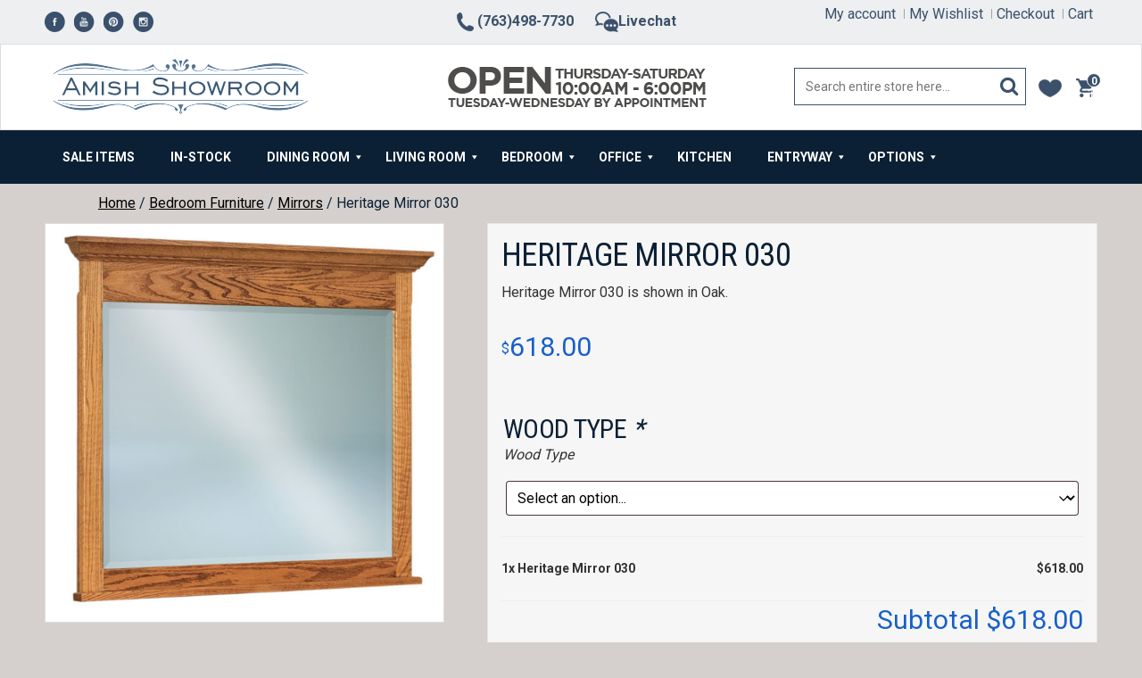

--- FILE ---
content_type: text/html; charset=UTF-8
request_url: https://www.amishshowroom.com/product/heritage-mirror-030/
body_size: 31891
content:
<!doctype html>
<html lang="en-US">
<head>
	<meta charset="UTF-8">
	<meta name="viewport" content="width=device-width, initial-scale=1">
	<link rel="profile" href="http://gmpg.org/xfn/11">
<link rel="stylesheet" href="https://www.amishshowroom.com/wp-content/themes/AmishShowRoom2019/default.css" type="text/css" media="screen" />
	<link rel="stylesheet" href="https://www.amishshowroom.com/wp-content/themes/AmishShowRoom2019/allstyles.css" type="text/css" media="screen" />
	
	<!-- GOOGLE FONTS LINK -->
	<link href="https://fonts.googleapis.com/css?family=Roboto+Condensed:400,700" rel="stylesheet"> 
	<link href="https://fonts.googleapis.com/css?family=Roboto:300,400,500,700" rel="stylesheet"> 
	<!-- GOOGLE FONTS LINK -->
	
	<script src="https://use.fontawesome.com/e752eb141f.js"></script>
	<meta name='robots' content='index, follow, max-image-preview:large, max-snippet:-1, max-video-preview:-1' />
<script>window._wca = window._wca || [];</script>

	<!-- This site is optimized with the Yoast SEO plugin v26.6 - https://yoast.com/wordpress/plugins/seo/ -->
	<title>Heritage Mirror 030 - Bedroom | Buy Custom Amish Furniture</title>
	<meta name="description" content="Heritage collection features 3/4&quot; solid tops, full extension drawer slides, standard hardware, and dovetail drawer boxes." />
	<link rel="canonical" href="https://www.amishshowroom.com/product/heritage-mirror-030/" />
	<meta property="og:locale" content="en_US" />
	<meta property="og:type" content="article" />
	<meta property="og:title" content="Heritage Mirror 030 - Bedroom | Buy Custom Amish Furniture" />
	<meta property="og:description" content="Heritage collection features 3/4&quot; solid tops, full extension drawer slides, standard hardware, and dovetail drawer boxes." />
	<meta property="og:url" content="https://www.amishshowroom.com/product/heritage-mirror-030/" />
	<meta property="og:site_name" content="Buy Custom Amish Furniture | Amish Furniture for sale in Coates, MN | Amish Showroom" />
	<meta property="article:modified_time" content="2024-06-04T16:39:49+00:00" />
	<meta property="og:image" content="https://www.amishshowroom.com/wp-content/uploads/2022/09/JRH-030.jpg" />
	<meta property="og:image:width" content="600" />
	<meta property="og:image:height" content="600" />
	<meta property="og:image:type" content="image/jpeg" />
	<meta name="twitter:card" content="summary_large_image" />
	<meta name="twitter:label1" content="Est. reading time" />
	<meta name="twitter:data1" content="1 minute" />
	<script type="application/ld+json" class="yoast-schema-graph">{"@context":"https://schema.org","@graph":[{"@type":"WebPage","@id":"https://www.amishshowroom.com/product/heritage-mirror-030/","url":"https://www.amishshowroom.com/product/heritage-mirror-030/","name":"Heritage Mirror 030 - Bedroom | Buy Custom Amish Furniture","isPartOf":{"@id":"https://www.amishshowroom.com/#website"},"primaryImageOfPage":{"@id":"https://www.amishshowroom.com/product/heritage-mirror-030/#primaryimage"},"image":{"@id":"https://www.amishshowroom.com/product/heritage-mirror-030/#primaryimage"},"thumbnailUrl":"https://www.amishshowroom.com/wp-content/uploads/2022/09/JRH-030.jpg","datePublished":"2022-08-15T15:08:18+00:00","dateModified":"2024-06-04T16:39:49+00:00","description":"Heritage collection features 3/4\" solid tops, full extension drawer slides, standard hardware, and dovetail drawer boxes.","breadcrumb":{"@id":"https://www.amishshowroom.com/product/heritage-mirror-030/#breadcrumb"},"inLanguage":"en-US","potentialAction":[{"@type":"ReadAction","target":["https://www.amishshowroom.com/product/heritage-mirror-030/"]}]},{"@type":"ImageObject","inLanguage":"en-US","@id":"https://www.amishshowroom.com/product/heritage-mirror-030/#primaryimage","url":"https://www.amishshowroom.com/wp-content/uploads/2022/09/JRH-030.jpg","contentUrl":"https://www.amishshowroom.com/wp-content/uploads/2022/09/JRH-030.jpg","width":600,"height":600},{"@type":"BreadcrumbList","@id":"https://www.amishshowroom.com/product/heritage-mirror-030/#breadcrumb","itemListElement":[{"@type":"ListItem","position":1,"name":"Home","item":"https://www.amishshowroom.com/"},{"@type":"ListItem","position":2,"name":"Products","item":"https://www.amishshowroom.com/shop/"},{"@type":"ListItem","position":3,"name":"Heritage Mirror 030"}]},{"@type":"WebSite","@id":"https://www.amishshowroom.com/#website","url":"https://www.amishshowroom.com/","name":"Buy Custom Amish Furniture | Amish Furniture for sale in Coates, MN | Amish Showroom","description":"","potentialAction":[{"@type":"SearchAction","target":{"@type":"EntryPoint","urlTemplate":"https://www.amishshowroom.com/?s={search_term_string}"},"query-input":{"@type":"PropertyValueSpecification","valueRequired":true,"valueName":"search_term_string"}}],"inLanguage":"en-US"}]}</script>
	<!-- / Yoast SEO plugin. -->


<link rel='dns-prefetch' href='//stats.wp.com' />
<link rel="alternate" type="application/rss+xml" title="Buy Custom Amish Furniture | Amish Furniture for sale in Coates, MN | Amish Showroom &raquo; Feed" href="https://www.amishshowroom.com/feed/" />
<link rel="alternate" type="application/rss+xml" title="Buy Custom Amish Furniture | Amish Furniture for sale in Coates, MN | Amish Showroom &raquo; Comments Feed" href="https://www.amishshowroom.com/comments/feed/" />
<link rel="alternate" type="application/rss+xml" title="Buy Custom Amish Furniture | Amish Furniture for sale in Coates, MN | Amish Showroom &raquo; Heritage Mirror 030 Comments Feed" href="https://www.amishshowroom.com/product/heritage-mirror-030/feed/" />
<link rel="alternate" title="oEmbed (JSON)" type="application/json+oembed" href="https://www.amishshowroom.com/wp-json/oembed/1.0/embed?url=https%3A%2F%2Fwww.amishshowroom.com%2Fproduct%2Fheritage-mirror-030%2F" />
<link rel="alternate" title="oEmbed (XML)" type="text/xml+oembed" href="https://www.amishshowroom.com/wp-json/oembed/1.0/embed?url=https%3A%2F%2Fwww.amishshowroom.com%2Fproduct%2Fheritage-mirror-030%2F&#038;format=xml" />
<style id='wp-img-auto-sizes-contain-inline-css' type='text/css'>
img:is([sizes=auto i],[sizes^="auto," i]){contain-intrinsic-size:3000px 1500px}
/*# sourceURL=wp-img-auto-sizes-contain-inline-css */
</style>
<link rel='stylesheet' id='hugeit-colorbox-css-css' href='https://www.amishshowroom.com/wp-content/plugins/lightbox/css/frontend/colorbox-2.css?ver=2b9fae0c214ef356ae3bbfb41dea3ea9' type='text/css' media='all' />
<style id='wp-emoji-styles-inline-css' type='text/css'>

	img.wp-smiley, img.emoji {
		display: inline !important;
		border: none !important;
		box-shadow: none !important;
		height: 1em !important;
		width: 1em !important;
		margin: 0 0.07em !important;
		vertical-align: -0.1em !important;
		background: none !important;
		padding: 0 !important;
	}
/*# sourceURL=wp-emoji-styles-inline-css */
</style>
<link rel='stylesheet' id='woo-shipping-display-mode-css' href='https://www.amishshowroom.com/wp-content/plugins/woo-shipping-display-mode/public/css/woo-shipping-display-mode-public.css?ver=1.0.0' type='text/css' media='all' />
<link rel='stylesheet' id='woob-bootstrap-style-css' href='https://www.amishshowroom.com/wp-content/plugins/woocommerce-brand/css/framework/bootstrap.css?ver=2b9fae0c214ef356ae3bbfb41dea3ea9' type='text/css' media='all' />
<link rel='stylesheet' id='woob-front-end-style-css' href='https://www.amishshowroom.com/wp-content/plugins/woocommerce-brand/css/front-style.css?ver=2b9fae0c214ef356ae3bbfb41dea3ea9' type='text/css' media='all' />
<link rel='stylesheet' id='woob-dropdown-style-css' href='https://www.amishshowroom.com/wp-content/plugins/woocommerce-brand/css/msdropdown/dd.css?ver=2b9fae0c214ef356ae3bbfb41dea3ea9' type='text/css' media='all' />
<link rel='stylesheet' id='woob-carousel-style-css' href='https://www.amishshowroom.com/wp-content/plugins/woocommerce-brand/css/carousel/slick.css?ver=2b9fae0c214ef356ae3bbfb41dea3ea9' type='text/css' media='all' />
<link rel='stylesheet' id='woob-scroller-style-css' href='https://www.amishshowroom.com/wp-content/plugins/woocommerce-brand/css/scroll/tinyscroller.css?ver=2b9fae0c214ef356ae3bbfb41dea3ea9' type='text/css' media='all' />
<link rel='stylesheet' id='woob-tooltip-style-css' href='https://www.amishshowroom.com/wp-content/plugins/woocommerce-brand/css/tooltip/tipsy.css?ver=2b9fae0c214ef356ae3bbfb41dea3ea9' type='text/css' media='all' />
<link rel='stylesheet' id='woocommerce-layout-css' href='https://www.amishshowroom.com/wp-content/plugins/woocommerce/assets/css/woocommerce-layout.css?ver=10.4.3' type='text/css' media='all' />
<style id='woocommerce-layout-inline-css' type='text/css'>

	.infinite-scroll .woocommerce-pagination {
		display: none;
	}
/*# sourceURL=woocommerce-layout-inline-css */
</style>
<link rel='stylesheet' id='woocommerce-smallscreen-css' href='https://www.amishshowroom.com/wp-content/plugins/woocommerce/assets/css/woocommerce-smallscreen.css?ver=10.4.3' type='text/css' media='only screen and (max-width: 768px)' />
<link rel='stylesheet' id='woocommerce-general-css' href='https://www.amishshowroom.com/wp-content/plugins/woocommerce/assets/css/woocommerce.css?ver=10.4.3' type='text/css' media='all' />
<style id='woocommerce-inline-inline-css' type='text/css'>
.woocommerce form .form-row .required { visibility: visible; }
/*# sourceURL=woocommerce-inline-inline-css */
</style>
<link rel='stylesheet' id='aws-style-css' href='https://www.amishshowroom.com/wp-content/plugins/advanced-woo-search/assets/css/common.min.css?ver=3.50' type='text/css' media='all' />
<link rel='stylesheet' id='dashicons-css' href='https://www.amishshowroom.com/wp-includes/css/dashicons.min.css?ver=2b9fae0c214ef356ae3bbfb41dea3ea9' type='text/css' media='all' />
<style id='dashicons-inline-css' type='text/css'>
.cmm-toggle-wrapper{display:none;}.cmm-toggle-wrapper .toggle-icon-open,.cmm-toggle-wrapper .toggle-icon-close{margin-right:5px;}.cmm-toggle-wrapper .toggle-icon-close{display:none;}.cmm-toggle-wrapper .cmm-toggle{color:#333;line-height:20px;text-align:center;padding:10px;display:inline-block;border:1px solid #ddd;border-radius:0;background:#fff;}.cmm-toggle-wrapper .cmm-toggle:hover{cursor:pointer;}.cmm-container .cmm.cmm-theme-default-461836{font-size:13px;font-weight:400;line-height:1.6;text-transform:none;color:#636363;width:100%;height:auto;display:table;margin:0px 0px 0px 0px;padding:0px 0px 0px 0px;border-width:0px 0px 0px 0px;border-style:solid;border-color:rgba(255, 255, 255, 0.1);border-radius:0px 0px 0px 0px;background:#898700;background:-webkit-gradient(linear, left top, left bottom, from(#7a5f00), to(#898700));background:-moz-linear-gradient(top, #7a5f00, #898700);background:-ms-linear-gradient(top, #7a5f00, #898700);background:-o-linear-gradient(top, #7a5f00, #898700);background:linear-gradient(to bottom, #7a5f00, #898700);filter:progid:DXImageTransform.Microsoft.gradient(startColorstr='#7a5f00', endColorstr='#898700');list-style-type:none;position:relative;}.cmm-container .cmm.cmm-theme-default-461836 ul,.cmm-container .cmm.cmm-theme-default-461836 ol{list-style-type:none;}.cmm-container .cmm.cmm-theme-default-461836 ul{float:none;display:block;border:0;padding:0;position:static;}.cmm-container .cmm.cmm-theme-default-461836 ul:before,.cmm-container .cmm.cmm-theme-default-461836 ul:after{display:none;}.cmm-container .cmm.cmm-theme-default-461836 ul li{float:none;border:0;}.cmm-container .cmm.cmm-theme-default-461836 *:hover,.cmm-container .cmm.cmm-theme-default-461836 a:hover,.cmm-container .cmm.cmm-theme-default-461836 li:hover,.cmm-container .cmm.cmm-theme-default-461836 *:focus,.cmm-container .cmm.cmm-theme-default-461836 a:focus,.cmm-container .cmm.cmm-theme-default-461836 li:focus,.cmm-container .cmm.cmm-theme-default-461836 *:active,.cmm-container .cmm.cmm-theme-default-461836 a:active,.cmm-container .cmm.cmm-theme-default-461836 li:active{outline:none;}.cmm-container .cmm.cmm-theme-default-461836 a,.cmm-container .cmm.cmm-theme-default-461836 .cmm-nav-link{color:#636363;font-size:13px;font-weight:400;line-height:1.6;text-transform:none;width:auto;display:block;-webkit-box-shadow:none;box-shadow:none;}.cmm-container .cmm.cmm-theme-default-461836 a > .cmm-icon,.cmm-container .cmm.cmm-theme-default-461836 .cmm-nav-link > .cmm-icon{margin-right:5px;}.cmm-container .cmm.cmm-theme-default-461836 a > .cmm-icon i.dashicons,.cmm-container .cmm.cmm-theme-default-461836 .cmm-nav-link > .cmm-icon i.dashicons{vertical-align:sub;}.cmm-container .cmm.cmm-theme-default-461836 a:hover,.cmm-container .cmm.cmm-theme-default-461836 a:active{color:#000;}.cmm-container .cmm.cmm-theme-default-461836 li{height:auto;background:none;}.cmm-container .cmm.cmm-theme-default-461836 li > a,.cmm-container .cmm.cmm-theme-default-461836 li > .cmm-nav-link{position:relative;}.cmm-container .cmm.cmm-theme-default-461836 li > ul,.cmm-container .cmm.cmm-theme-default-461836 li > .cmm-sub-container,.cmm-container .cmm.cmm-theme-default-461836 li > .cmm-content-container{position:absolute;left:100%;top:0;text-align:left;min-width:200px;z-index:999;visibility:hidden;opacity:0;transition:all 0.3s ease-in;}.cmm-container .cmm.cmm-theme-default-461836 li > ul .menu-item a,.cmm-container .cmm.cmm-theme-default-461836 li > .cmm-sub-container .menu-item a,.cmm-container .cmm.cmm-theme-default-461836 li > .cmm-content-container .menu-item a,.cmm-container .cmm.cmm-theme-default-461836 li > ul .cmm-nav-link,.cmm-container .cmm.cmm-theme-default-461836 li > .cmm-sub-container .cmm-nav-link,.cmm-container .cmm.cmm-theme-default-461836 li > .cmm-content-container .cmm-nav-link{display:block;padding:5px 20px 5px 20px;}.cmm-container .cmm.cmm-theme-default-461836 li .cmm-sub-container ul.sub-menu,.cmm-container .cmm.cmm-theme-default-461836 li .cmm-sub-container .cmm-sub-wrapper{width:auto !important;margin:0;padding:5px 0px 5px 0px;border-width:0px 0px 0px 0px;border-style:solid;border-color:rgba(255, 255, 255, 0.1);border-radius:0px 0px 0px 0px;box-shadow:0px 0px 12px 0px rgba(0, 0, 0, 0.3);background:#fff;background:-webkit-gradient(linear, left top, left bottom, from(#fff), to(#fff));background:-moz-linear-gradient(top, #fff, #fff);background:-ms-linear-gradient(top, #fff, #fff);background:-o-linear-gradient(top, #fff, #fff);background:linear-gradient(to bottom, #fff, #fff);filter:progid:DXImageTransform.Microsoft.gradient(startColorstr='#fff', endColorstr='#fff');}.cmm-container .cmm.cmm-theme-default-461836 li > .cmm-sub-container,.cmm-container .cmm.cmm-theme-default-461836 li > .cmm-content-container{background:none;}.cmm-container .cmm.cmm-theme-default-461836 li .cmm-sub-container > ul.sub-menu,.cmm-container .cmm.cmm-theme-default-461836 li .cmm-sub-container .cmm-sub-wrapper{position:static;display:block !important;opacity:1 !important;}.cmm-container .cmm.cmm-theme-default-461836 li > .cmm-sub-container .sub-menu li,.cmm-container .cmm.cmm-theme-default-461836 li > .cmm-sub-container .cmm-sub-wrapper li{position:relative;padding:0;}.cmm-container .cmm.cmm-theme-default-461836 li > .cmm-sub-container .sub-menu li:hover,.cmm-container .cmm.cmm-theme-default-461836 li > .cmm-sub-container .cmm-sub-wrapper li:hover,.cmm-container .cmm.cmm-theme-default-461836 li > .cmm-sub-container .sub-menu li.focus,.cmm-container .cmm.cmm-theme-default-461836 li > .cmm-sub-container .cmm-sub-wrapper li.focus{padding:0;background:none;}.cmm-container .cmm.cmm-theme-default-461836 li > .cmm-sub-container .sub-menu li > a,.cmm-container .cmm.cmm-theme-default-461836 li > .cmm-sub-container .cmm-sub-wrapper li > a,.cmm-container .cmm.cmm-theme-default-461836 li > .cmm-sub-container .sub-menu li > .cmm-nav-link,.cmm-container .cmm.cmm-theme-default-461836 li > .cmm-sub-container .cmm-sub-wrapper li > .cmm-nav-link{border-width:0px 0px 0px 0px;border-style:solid;border-color:rgba(255, 255, 255, 0.1);color:#636363;background-color:rgba(255, 255, 255, 0);}.cmm-container .cmm.cmm-theme-default-461836 li > .cmm-sub-container .sub-menu li > a:hover,.cmm-container .cmm.cmm-theme-default-461836 li > .cmm-sub-container .cmm-sub-wrapper li > a:hover{color:#595959;border-style:solid;border-color:rgba(255, 255, 255, 0.1);background-color:rgba(255, 255, 255, 0);}.cmm-container .cmm.cmm-theme-default-461836 li > .cmm-sub-container .sub-menu li.menu-item-has-children > .cmm-dropdown-toggle,.cmm-container .cmm.cmm-theme-default-461836 li > .cmm-sub-container .cmm-sub-wrapper li.menu-item-has-children > .cmm-dropdown-toggle{color:#636363;}.cmm-container .cmm.cmm-theme-default-461836 li > .cmm-sub-container .sub-menu li:last-child > a,.cmm-container .cmm.cmm-theme-default-461836 li > .cmm-sub-container .cmm-sub-wrapper li:last-child > a,.cmm-container .cmm.cmm-theme-default-461836 li > .cmm-sub-container .sub-menu li:last-child > .cmm-nav-link,.cmm-container .cmm.cmm-theme-default-461836 li > .cmm-sub-container .cmm-sub-wrapper li:last-child > .cmm-nav-link{border-width:0px;}.cmm-container .cmm.cmm-theme-default-461836 li > .cmm-content-container{border:0;}.cmm-container .cmm.cmm-theme-default-461836 li > .cmm-content-container .cmm-content-wrapper{position:relative;left:auto;right:auto;padding:20px 20px 20px 20px;border-width:0px 0px 0px 0px;border-style:solid;border-color:rgba(255, 255, 255, 0.1);border-radius:0px 0px 0px 0px;box-shadow:0px 0px 12px 0px rgba(0, 0, 0, 0.3);background:#fff;background:-webkit-gradient(linear, left top, left bottom, from(#fff), to(#fff));background:-moz-linear-gradient(top, #fff, #fff);background:-ms-linear-gradient(top, #fff, #fff);background:-o-linear-gradient(top, #fff, #fff);background:linear-gradient(to bottom, #fff, #fff);filter:progid:DXImageTransform.Microsoft.gradient(startColorstr='#fff', endColorstr='#fff');}.cmm-container .cmm.cmm-theme-default-461836 li > .cmm-content-container .cmm-content-wrapper .vc_row{position:relative;z-index:1;}.cmm-container .cmm.cmm-theme-default-461836 li > .cmm-content-container .cmm-content-wrapper .cmm-panel-image{position:absolute;z-index:0;right:0;bottom:0;max-height:100%;}.cmm-container .cmm.cmm-theme-default-461836 li > .cmm-content-container .cmm-content-wrapper ul{left:auto;}.cmm-container .cmm.cmm-theme-default-461836 li > .cmm-content-container .cmm-content-wrapper .widget ul.menu li + li{margin:0;}.cmm-container .cmm.cmm-theme-default-461836 li > .cmm-content-container .cmm-content-wrapper .widget ul.menu li{margin:0;padding:0;border:0;}.cmm-container .cmm.cmm-theme-default-461836 li > .cmm-content-container .cmm-content-wrapper .widget ul.menu li a{width:auto;}.cmm-container .cmm.cmm-theme-default-461836 li > .cmm-content-container .cmm-content-wrapper .widget ul.menu li a:focus,.cmm-container .cmm.cmm-theme-default-461836 li > .cmm-content-container .cmm-content-wrapper .widget ul.menu li a:hover{box-shadow:none;}.cmm-container .cmm.cmm-theme-default-461836 li > .cmm-content-container .cmm-content-wrapper .widget ul.menu li:hover{padding:0;}.cmm-container .cmm.cmm-theme-default-461836 li > .cmm-content-container .cmm-content-wrapper ul.sub-menu{left:100%;margin:0;padding:0px 0px 0px 0px;border-width:0px 0px 0px 0px;border-style:solid;border-color:rgba(255, 255, 255, 0.1);border-radius:0px 0px 0px 0px;box-shadow:0px 0px 12px 0px rgba(0, 0, 0, 0.3);background:#fff;background:-webkit-gradient(linear, left top, left bottom, from(#fff), to(#fff));background:-moz-linear-gradient(top, #fff, #fff);background:-ms-linear-gradient(top, #fff, #fff);background:-o-linear-gradient(top, #fff, #fff);background:linear-gradient(to bottom, #fff, #fff);filter:progid:DXImageTransform.Microsoft.gradient(startColorstr='#fff', endColorstr='#fff');}.cmm-container .cmm.cmm-theme-default-461836 li > .cmm-content-container .cmm-content-wrapper ul.menu{opacity:1;display:block;visibility:inherit;}.cmm-container .cmm.cmm-theme-default-461836 li > .cmm-content-container .cmm-content-wrapper ul.menu li{padding:0;}.cmm-container .cmm.cmm-theme-default-461836 li > .cmm-content-container .cmm-content-wrapper ul.menu li:hover,.cmm-container .cmm.cmm-theme-default-461836 li > .cmm-content-container .cmm-content-wrapper ul.menu li.focus{padding:0;background:none;}.cmm-container .cmm.cmm-theme-default-461836 li > .cmm-content-container .cmm-content-wrapper ul.menu > li > a,.cmm-container .cmm.cmm-theme-default-461836 li > .cmm-content-container .cmm-content-wrapper ul.menu > li > .cmm-nav-link{padding:8px 0px 8px 0px;border-width:0px 0px 0px 0px;border-style:solid;border-color:rgba(255, 255, 255, 0.1);color:#636363;background-color:#fff;}.cmm-container .cmm.cmm-theme-default-461836 li > .cmm-content-container .cmm-content-wrapper ul.menu > li > a:hover{color:#545454;border-style:solid;border-color:rgba(255, 255, 255, 0.1);background-color:#fff;}.cmm-container .cmm.cmm-theme-default-461836 li > .cmm-content-container .cmm-content-wrapper ul.menu > li:last-child > a,.cmm-container .cmm.cmm-theme-default-461836 li > .cmm-content-container .cmm-content-wrapper ul.menu > li:last-child > .cmm-nav-link{border-width:0px;}.cmm-container .cmm.cmm-theme-default-461836 li > .cmm-content-container .cmm-content-wrapper ul.menu > li li a,.cmm-container .cmm.cmm-theme-default-461836 li > .cmm-content-container .cmm-content-wrapper ul.menu > li li > .cmm-nav-link{padding:8px 15px 8px 15px;border-width:0px 0px 0px 0px;border-style:solid;border-color:rgba(255, 255, 255, 0.1);color:#636363;background-color:#fff;}.cmm-container .cmm.cmm-theme-default-461836 li > .cmm-content-container .cmm-content-wrapper ul.menu > li li a:hover{color:#f26522;border-color:rgba(255, 255, 255, 0.1);border-style:solid;background-color:#fff;}.cmm-container .cmm.cmm-theme-default-461836 li > .cmm-content-container .cmm-content-wrapper ul.menu > li li.menu-item-has-children > .cmm-dropdown-toggle{color:#636363;}.cmm-container .cmm.cmm-theme-default-461836 li ul li{border:0;}.cmm-container .cmm.cmm-theme-default-461836 li ul li:hover > ul,.cmm-container .cmm.cmm-theme-default-461836 li ul li:hover > .cmm-sub-container,.cmm-container .cmm.cmm-theme-default-461836 li ul li:hover > .cmm-content-container{top:0;left:100%;right:auto;}.cmm-container .cmm.cmm-theme-default-461836 li.cmm-mega > .cmm-sub-container,.cmm-container .cmm.cmm-theme-default-461836 li.cmm-mega:hover > .cmm-sub-container{display:none !important;}.cmm-container .cmm.cmm-theme-default-461836 li.cmm-mega.cmm-layout-left_edge_item .cmm-content-container{left:0;right:auto;}.cmm-container .cmm.cmm-theme-default-461836 li.cmm-mega.cmm-layout-right_edge_item .cmm-content-container{left:auto;right:0;}.cmm-container .cmm.cmm-theme-default-461836 li.cmm-mega ul.menu{border:0;box-shadow:none;position:static;}.cmm-container .cmm.cmm-theme-default-461836 li.cmm-mega ul.menu > li{border:0;}.cmm-container .cmm.cmm-theme-default-461836 li.menu-item-has-children > a:after,.cmm-container .cmm.cmm-theme-default-461836 li.menu-item-has-children > .cmm-nav-link:after{color:inherit;font-size:12px;font-family:Dashicons;content:'\f140';line-height:1;position:absolute;top:50%;right:5px;margin:-6px 0 0 0;vertical-align:middle;display:inline-block;-webkit-transform:rotate(0);-moz-transform:rotate(0);-ms-transform:rotate(0);transform:rotate(0);}.cmm-container .cmm.cmm-theme-default-461836 li .cmm-dropdown-toggle{display:none;}.cmm-container .cmm.cmm-theme-default-461836 li:hover > ul,.cmm-container .cmm.cmm-theme-default-461836 li:hover > .cmm-sub-container,.cmm-container .cmm.cmm-theme-default-461836 li:hover > .cmm-content-container{visibility:visible;opacity:1;z-index:1000;}.cmm-container .cmm.cmm-theme-default-461836 li:hover > .cmm-sub-container > ul.sub-menu,.cmm-container .cmm.cmm-theme-default-461836 li:hover > .cmm-sub-container .cmm-sub-wrapper{visibility:visible !important;opacity:1 !important;}.cmm-container .cmm.cmm-theme-default-461836 li:hover > a{color:#000;}.cmm-container .cmm.cmm-theme-default-461836 > li{position:relative;display:inline-block;}.cmm-container .cmm.cmm-theme-default-461836 > li > a,.cmm-container .cmm.cmm-theme-default-461836 > li > .cmm-nav-link{color:#fff;border-width:0px 0px 0px 0px;border-style:solid;border-color:rgba(255, 255, 255, 0.1);font-size:14px;font-weight:600;text-transform:uppercase;height:50px;line-height:50px;margin:0px 0px 0px 0px;padding:0px 20px 0px 20px;background-color:rgba(0, 0, 0, 0);}.cmm-container .cmm.cmm-theme-default-461836 > li > a:hover{border-style:solid;border-color:rgba(255, 255, 255, 0.1);color:#ee2;background-color:rgba(0, 0, 0, 0);}.cmm-container .cmm.cmm-theme-default-461836 > li > a:active,.cmm-container .cmm.cmm-theme-default-461836 > li > a.active{background-color:rgba(0, 0, 0, 0);}.cmm-container .cmm.cmm-theme-default-461836 > li > .cmm-dropdown-toggle{color:#fff;}.cmm-container .cmm.cmm-theme-default-461836 > li:last-child > a,.cmm-container .cmm.cmm-theme-default-461836 > li:last-child > .cmm-nav-link{border-width:0px;}.cmm-container .cmm.cmm-theme-default-461836 > li > ul,.cmm-container .cmm.cmm-theme-default-461836 > li > .cmm-sub-container,.cmm-container .cmm.cmm-theme-default-461836 > li > .cmm-content-container{top:100%;left:0;}.cmm-container .cmm.cmm-theme-default-461836 > li li.menu-item-has-children > a:after,.cmm-container .cmm.cmm-theme-default-461836 > li li.menu-item-has-children > .cmm-nav-link:after{font-family:Dashicons;content:'\f139';}.cmm-container .cmm.cmm-theme-default-461836 > li:hover > ul,.cmm-container .cmm.cmm-theme-default-461836 > li:hover > .cmm-sub-container,.cmm-container .cmm.cmm-theme-default-461836 > li:hover > .cmm-content-container{top:100%;}.cmm-container .cmm.cmm-theme-default-461836 > li:hover > a,.cmm-container .cmm.cmm-theme-default-461836 > li.current-menu-item > a,.cmm-container .cmm.cmm-theme-default-461836 > li.current-menu-ancestor > a{color:#ee2;}.cmm-container .cmm.cmm-theme-default-461836 .current-menu-item > a,.cmm-container .cmm.cmm-theme-default-461836 .current-menu-ancestor > a{color:#000;}.cmm-container .cmm.cmm-theme-default-461836 .widget{border:0;padding:0;margin:0;}.cmm-container .cmm.cmm-theme-default-461836 .widgettitle,.cmm-container .cmm.cmm-theme-default-461836 .widget-title,.cmm-container .cmm.cmm-theme-default-461836 .wpb_heading,.cmm-container .cmm.cmm-theme-default-461836 .clever-custom-title{font-size:15px;font-weight:600;color:#252525;text-transform:uppercase;padding:0px 0px 0px 0px;margin:0px 0px 20px 0px;border-radius:0px 0px 0px 0px;border-width:0px 0px 0px 0px;border-style:solid;border-color:rgba(255, 255, 255, 0.1);background:#fff;background:-webkit-gradient(linear, left top, left bottom, from(#fff), to(#fff));background:-moz-linear-gradient(top, #fff, #fff);background:-ms-linear-gradient(top, #fff, #fff);background:-o-linear-gradient(top, #fff, #fff);background:linear-gradient(to bottom, #fff, #fff);filter:progid:DXImageTransform.Microsoft.gradient(startColorstr='#fff', endColorstr='#fff');}.cmm-container .cmm.cmm-theme-default-461836.cmm-horizontal.cmm-horizontal-align-left{text-align:left;}.cmm-container .cmm.cmm-theme-default-461836.cmm-horizontal.cmm-horizontal-align-right{text-align:right;}.cmm-container .cmm.cmm-theme-default-461836.cmm-horizontal.cmm-horizontal-align-center{text-align:center;}.cmm-container .cmm.cmm-theme-default-461836.cmm-menu-fade-up li.menu-item-has-children > ul.menu,.cmm-container .cmm.cmm-theme-default-461836.cmm-menu-fade-up li.menu-item-has-children > .cmm-sub-container,.cmm-container .cmm.cmm-theme-default-461836.cmm-menu-fade-up li.menu-item-has-children > .cmm-content-container{top:calc(100% + 40px);}.cmm-container .cmm.cmm-theme-default-461836.cmm-menu-fade-up li.menu-item-has-children:hover > ul.menu,.cmm-container .cmm.cmm-theme-default-461836.cmm-menu-fade-up li.menu-item-has-children:hover > .cmm-sub-container,.cmm-container .cmm.cmm-theme-default-461836.cmm-menu-fade-up li.menu-item-has-children:hover > .cmm-content-container{top:0;}.cmm-container .cmm.cmm-theme-default-461836.cmm-menu-fade-up > li.menu-item-has-children:hover > ul.menu,.cmm-container .cmm.cmm-theme-default-461836.cmm-menu-fade-up > li.menu-item-has-children:hover > .cmm-sub-container,.cmm-container .cmm.cmm-theme-default-461836.cmm-menu-fade-up > li.menu-item-has-children:hover > .cmm-content-container{top:100%;}.cmm-container .cmm.cmm-theme-default-461836.cmm-no-effect li > ul,.cmm-container .cmm.cmm-theme-default-461836.cmm-no-effect li > .cmm-sub-container,.cmm-container .cmm.cmm-theme-default-461836.cmm-no-effect li > .cmm-content-container{-moz-transition:none;-webkit-transition:none;-o-transition:none;-ms-transition:none;transition:none;}.cmm-container .cmm.cmm-theme-default-461836.cmm-no-effect li:hover > ul,.cmm-container .cmm.cmm-theme-default-461836.cmm-no-effect li:hover > .cmm-sub-container,.cmm-container .cmm.cmm-theme-default-461836.cmm-no-effect li:hover > .cmm-content-container{-moz-transition:none;-webkit-transition:none;-o-transition:none;-ms-transition:none;transition:none;}@media (max-width:992px){.cmm-toggle-wrapper{display:block;}.cmm-toggle-wrapper .cmm-toggle.toggled-on .toggle-icon-close{display:inline-block;}.cmm-toggle-wrapper .cmm-toggle.toggled-on .toggle-icon-open{display:none;}.cmm-container{width:100%;clear:both;}.cmm-container .cmm.cmm-theme-default-461836{color:#000;display:none;position:absolute;padding:0 20px;background:#1f1f1f;background:-webkit-gradient(linear, left top, left bottom, from(#1f1f1f), to(#1f1f1f));background:-moz-linear-gradient(top, #1f1f1f, #1f1f1f);background:-ms-linear-gradient(top, #1f1f1f, #1f1f1f);background:-o-linear-gradient(top, #1f1f1f, #1f1f1f);background:linear-gradient(to bottom, #1f1f1f, #1f1f1f);filter:progid:DXImageTransform.Microsoft.gradient(startColorstr='#1f1f1f', endColorstr='#1f1f1f');}.cmm-container .cmm.cmm-theme-default-461836 a,.cmm-container .cmm.cmm-theme-default-461836 .cmm-nav-link{color:#000;}.cmm-container .cmm.cmm-theme-default-461836 a:hover{color:#fff;}.cmm-container .cmm.cmm-theme-default-461836 .cmm-panel-image{display:none;}.cmm-container .cmm.cmm-theme-default-461836 .vc_row .wpb_column{width:100%;}.cmm-container .cmm.cmm-theme-default-461836 .vc_row.wpb_row{background:none !important;}.cmm-container .cmm.cmm-theme-default-461836 li,.cmm-container .cmm.cmm-theme-default-461836 > li{width:100%;position:relative !important;}.cmm-container .cmm.cmm-theme-default-461836 li{border-bottom-width:1px;border-bottom-style:dotted;border-bottom-color:rgba(255, 255, 255, 0.2);}.cmm-container .cmm.cmm-theme-default-461836 li:last-child{border-bottom:0;}.cmm-container .cmm.cmm-theme-default-461836 li.menu-item-has-children > a:before,.cmm-container .cmm.cmm-theme-default-461836 li.menu-item-has-children > .cmm-nav-link:before,.cmm-container .cmm.cmm-theme-default-461836 li.menu-item-has-children > a:after,.cmm-container .cmm.cmm-theme-default-461836 li.menu-item-has-children > .cmm-nav-link:after{display:none;}.cmm-container .cmm.cmm-theme-default-461836 li > ul,.cmm-container .cmm.cmm-theme-default-461836 li > .cmm-sub-container,.cmm-container .cmm.cmm-theme-default-461836 li > .cmm-content-container{width:auto !important;position:static;opacity:1;visibility:visible;display:none;box-shadow:none;overflow:hidden;padding:0 !important;background:none;}.cmm-container .cmm.cmm-theme-default-461836 li > ul.clever-toggled-on,.cmm-container .cmm.cmm-theme-default-461836 li > .cmm-sub-container.clever-toggled-on,.cmm-container .cmm.cmm-theme-default-461836 li > .cmm-content-container.clever-toggled-on{display:block;}.cmm-container .cmm.cmm-theme-default-461836 li > ul,.cmm-container .cmm.cmm-theme-default-461836 li > .cmm-sub-container .cmm-sub-wrapper,.cmm-container .cmm.cmm-theme-default-461836 li > .cmm-content-container .cmm-content-wrapper{padding:0 0 0 20px !important;border-top-width:1px;border-top-style:dotted;border-top-color:rgba(255, 255, 255, 0.2);background:none;}.cmm-container .cmm.cmm-theme-default-461836 li > ul li,.cmm-container .cmm.cmm-theme-default-461836 li > .cmm-sub-container .cmm-sub-wrapper li,.cmm-container .cmm.cmm-theme-default-461836 li > .cmm-content-container .cmm-content-wrapper li{border-top-width:1px;border-top-style:dotted;border-top-color:rgba(255, 255, 255, 0.2);}.cmm-container .cmm.cmm-theme-default-461836 li > ul li:last-child,.cmm-container .cmm.cmm-theme-default-461836 li > .cmm-sub-container .cmm-sub-wrapper li:last-child,.cmm-container .cmm.cmm-theme-default-461836 li > .cmm-content-container .cmm-content-wrapper li:last-child{border-bottom:0;}.cmm-container .cmm.cmm-theme-default-461836 li > .cmm-sub-container .cmm-sub-wrapper,.cmm-container .cmm.cmm-theme-default-461836 li > .cmm-content-container .cmm-content-wrapper{position:relative;left:auto;right:auto;top:auto;opacity:1;visibility:visible;display:block;box-shadow:none !important;}.cmm-container .cmm.cmm-theme-default-461836 li > .cmm-sub-container .cmm-sub-wrapper .wpb_wrapper .wpb_content_element,.cmm-container .cmm.cmm-theme-default-461836 li > .cmm-content-container .cmm-content-wrapper .wpb_wrapper .wpb_content_element{margin:0;}.cmm-container .cmm.cmm-theme-default-461836 li > .cmm-sub-container .cmm-sub-wrapper ul.menu,.cmm-container .cmm.cmm-theme-default-461836 li > .cmm-content-container .cmm-content-wrapper ul.menu,.cmm-container .cmm.cmm-theme-default-461836 li > .cmm-sub-container .cmm-sub-wrapper .widget ul.menu,.cmm-container .cmm.cmm-theme-default-461836 li > .cmm-content-container .cmm-content-wrapper .widget ul.menu{background:none;}.cmm-container .cmm.cmm-theme-default-461836 li > .cmm-sub-container .cmm-sub-wrapper ul.menu .sub-menu,.cmm-container .cmm.cmm-theme-default-461836 li > .cmm-content-container .cmm-content-wrapper ul.menu .sub-menu,.cmm-container .cmm.cmm-theme-default-461836 li > .cmm-sub-container .cmm-sub-wrapper .widget ul.menu .sub-menu,.cmm-container .cmm.cmm-theme-default-461836 li > .cmm-content-container .cmm-content-wrapper .widget ul.menu .sub-menu{background:none;padding-left:20px !important;}.cmm-container .cmm.cmm-theme-default-461836 li > .cmm-sub-container .cmm-sub-wrapper ul.menu li a,.cmm-container .cmm.cmm-theme-default-461836 li > .cmm-content-container .cmm-content-wrapper ul.menu li a,.cmm-container .cmm.cmm-theme-default-461836 li > .cmm-sub-container .cmm-sub-wrapper .widget ul.menu li a,.cmm-container .cmm.cmm-theme-default-461836 li > .cmm-content-container .cmm-content-wrapper .widget ul.menu li a,.cmm-container .cmm.cmm-theme-default-461836 li > .cmm-sub-container .cmm-sub-wrapper ul.menu li .cmm-nav-link,.cmm-container .cmm.cmm-theme-default-461836 li > .cmm-content-container .cmm-content-wrapper ul.menu li .cmm-nav-link,.cmm-container .cmm.cmm-theme-default-461836 li > .cmm-sub-container .cmm-sub-wrapper .widget ul.menu li .cmm-nav-link,.cmm-container .cmm.cmm-theme-default-461836 li > .cmm-content-container .cmm-content-wrapper .widget ul.menu li .cmm-nav-link,.cmm-container .cmm.cmm-theme-default-461836 li > .cmm-sub-container .cmm-sub-wrapper ul.menu > li > a,.cmm-container .cmm.cmm-theme-default-461836 li > .cmm-content-container .cmm-content-wrapper ul.menu > li > a,.cmm-container .cmm.cmm-theme-default-461836 li > .cmm-sub-container .cmm-sub-wrapper .widget ul.menu > li > a,.cmm-container .cmm.cmm-theme-default-461836 li > .cmm-content-container .cmm-content-wrapper .widget ul.menu > li > a,.cmm-container .cmm.cmm-theme-default-461836 li > .cmm-sub-container .cmm-sub-wrapper ul.menu > li > .cmm-nav-link,.cmm-container .cmm.cmm-theme-default-461836 li > .cmm-content-container .cmm-content-wrapper ul.menu > li > .cmm-nav-link,.cmm-container .cmm.cmm-theme-default-461836 li > .cmm-sub-container .cmm-sub-wrapper .widget ul.menu > li > .cmm-nav-link,.cmm-container .cmm.cmm-theme-default-461836 li > .cmm-content-container .cmm-content-wrapper .widget ul.menu > li > .cmm-nav-link{padding:0;}.cmm-container .cmm.cmm-theme-default-461836 li > .cmm-sub-container .cmm-sub-wrapper ul.menu li,.cmm-container .cmm.cmm-theme-default-461836 li > .cmm-content-container .cmm-content-wrapper ul.menu li,.cmm-container .cmm.cmm-theme-default-461836 li > .cmm-sub-container .cmm-sub-wrapper .widget ul.menu li,.cmm-container .cmm.cmm-theme-default-461836 li > .cmm-content-container .cmm-content-wrapper .widget ul.menu li{border-bottom-width:1px;border-bottom-style:dotted;border-bottom-color:rgba(255, 255, 255, 0.2);}.cmm-container .cmm.cmm-theme-default-461836 li > .cmm-sub-container .cmm-sub-wrapper ul.menu li a,.cmm-container .cmm.cmm-theme-default-461836 li > .cmm-content-container .cmm-content-wrapper ul.menu li a,.cmm-container .cmm.cmm-theme-default-461836 li > .cmm-sub-container .cmm-sub-wrapper .widget ul.menu li a,.cmm-container .cmm.cmm-theme-default-461836 li > .cmm-content-container .cmm-content-wrapper .widget ul.menu li a,.cmm-container .cmm.cmm-theme-default-461836 li > .cmm-sub-container .cmm-sub-wrapper ul.menu li .cmm-nav-link,.cmm-container .cmm.cmm-theme-default-461836 li > .cmm-content-container .cmm-content-wrapper ul.menu li .cmm-nav-link,.cmm-container .cmm.cmm-theme-default-461836 li > .cmm-sub-container .cmm-sub-wrapper .widget ul.menu li .cmm-nav-link,.cmm-container .cmm.cmm-theme-default-461836 li > .cmm-content-container .cmm-content-wrapper .widget ul.menu li .cmm-nav-link{line-height:50px;border:0;}.cmm-container .cmm.cmm-theme-default-461836 li > .cmm-sub-container .cmm-sub-wrapper ul.menu > li > a:hover,.cmm-container .cmm.cmm-theme-default-461836 li > .cmm-content-container .cmm-content-wrapper ul.menu > li > a:hover,.cmm-container .cmm.cmm-theme-default-461836 li > .cmm-sub-container .cmm-sub-wrapper .widget ul.menu > li > a:hover,.cmm-container .cmm.cmm-theme-default-461836 li > .cmm-content-container .cmm-content-wrapper .widget ul.menu > li > a:hover{color:#fff;background:none;}.cmm-container .cmm.cmm-theme-default-461836 li > .cmm-sub-container .cmm-sub-wrapper .widgettitle,.cmm-container .cmm.cmm-theme-default-461836 li > .cmm-content-container .cmm-content-wrapper .widgettitle,.cmm-container .cmm.cmm-theme-default-461836 li > .cmm-sub-container .cmm-sub-wrapper .widget-title,.cmm-container .cmm.cmm-theme-default-461836 li > .cmm-content-container .cmm-content-wrapper .widget-title,.cmm-container .cmm.cmm-theme-default-461836 li > .cmm-sub-container .cmm-sub-wrapper .wpb_heading,.cmm-container .cmm.cmm-theme-default-461836 li > .cmm-content-container .cmm-content-wrapper .wpb_heading,.cmm-container .cmm.cmm-theme-default-461836 li > .cmm-sub-container .cmm-sub-wrapper .clever-custom-title,.cmm-container .cmm.cmm-theme-default-461836 li > .cmm-content-container .cmm-content-wrapper .clever-custom-title{color:#000;line-height:50px;margin:0;padding:0;border-bottom-width:1px;border-bottom-style:dotted;border-bottom-color:rgba(255, 255, 255, 0.2);background:none;}.cmm-container .cmm.cmm-theme-default-461836 li .cmm-sub-container ul.sub-menu,.cmm-container .cmm.cmm-theme-default-461836 li .cmm-sub-container .cmm-sub-wrapper{box-shadow:none;background:none;}.cmm-container .cmm.cmm-theme-default-461836 li .cmm-sub-container ul.sub-menu li > a,.cmm-container .cmm.cmm-theme-default-461836 li .cmm-sub-container .cmm-sub-wrapper li > a,.cmm-container .cmm.cmm-theme-default-461836 li .cmm-sub-container ul.sub-menu li > .cmm-nav-link,.cmm-container .cmm.cmm-theme-default-461836 li .cmm-sub-container .cmm-sub-wrapper li > .cmm-nav-link{color:#000;}.cmm-container .cmm.cmm-theme-default-461836 li .cmm-sub-container ul.sub-menu li > a:hover,.cmm-container .cmm.cmm-theme-default-461836 li .cmm-sub-container .cmm-sub-wrapper li > a:hover{color:#fff;}.cmm-container .cmm.cmm-theme-default-461836 li .cmm-sub-container ul.sub-menu > li,.cmm-container .cmm.cmm-theme-default-461836 li .cmm-sub-container .cmm-sub-wrapper > li{padding:0;}.cmm-container .cmm.cmm-theme-default-461836 li .cmm-sub-container ul.sub-menu > li:hover,.cmm-container .cmm.cmm-theme-default-461836 li .cmm-sub-container .cmm-sub-wrapper > li:hover{padding:0;}.cmm-container .cmm.cmm-theme-default-461836 li > .cmm-content-container .cmm-content-wrapper > .vc_row{padding:10px 0;}.cmm-container .cmm.cmm-theme-default-461836 li > .cmm-content-container .cmm-content-wrapper ul.menu > li > a,.cmm-container .cmm.cmm-theme-default-461836 li > .cmm-content-container .cmm-content-wrapper ul.menu > li > .cmm-nav-link{color:#000;background:none;}.cmm-container .cmm.cmm-theme-default-461836 li > .cmm-content-container .cmm-content-wrapper ul.menu > li > a:hover{color:#fff;}.cmm-container .cmm.cmm-theme-default-461836 li > .cmm-sub-container .cmm-sub-wrapper li > a,.cmm-container .cmm.cmm-theme-default-461836 li > .cmm-content-container .cmm-content-wrapper li > a,.cmm-container .cmm.cmm-theme-default-461836 li > .cmm-sub-container .cmm-sub-wrapper li > .cmm-nav-link,.cmm-container .cmm.cmm-theme-default-461836 li > .cmm-content-container .cmm-content-wrapper li > .cmm-nav-link{line-height:50px;padding:0;}.cmm-container .cmm.cmm-theme-default-461836 li .vc_column-inner{padding-top:0 !important;padding-bottom:0 !important;}.cmm-container .cmm.cmm-theme-default-461836 li.menu-item-has-children > a:before,.cmm-container .cmm.cmm-theme-default-461836 li.menu-item-has-children > a:after{display:none;}.cmm-container .cmm.cmm-theme-default-461836 li .dropdown-toggle{display:none;}.cmm-container .cmm.cmm-theme-default-461836 li .cmm-dropdown-toggle{background-color:transparent;border:0;-webkit-box-shadow:none;box-shadow:none;display:block;font-size:16px;right:0;line-height:1.5;margin:0 auto;padding:13px 18px;position:absolute;text-shadow:none;top:0;}.cmm-container .cmm.cmm-theme-default-461836 li .cmm-dropdown-toggle i{transition:all 0.3s;}.cmm-container .cmm.cmm-theme-default-461836 li .cmm-dropdown-toggle.clever-toggled-on i{-ms-transform:rotate(-180deg);-webkit-transform:rotate(-180deg);transform:rotate(-180deg);}.cmm-container .cmm.cmm-theme-default-461836 > li > a,.cmm-container .cmm.cmm-theme-default-461836 > li > .cmm-nav-link{height:auto;line-height:50px;padding:0 !important;border:none;color:#000;}.cmm-container .cmm.cmm-theme-default-461836 > li > a{background:none !important;}.cmm-container .cmm.cmm-theme-default-461836 > li > a:hover{border:none;color:#fff;background:none !important;}.cmm-container .cmm.cmm-theme-default-461836 > li:hover > a,.cmm-container .cmm.cmm-theme-default-461836 > li.current-menu-item > a,.cmm-container .cmm.cmm-theme-default-461836 > li.current-menu-ancestor > a{color:#fff;}.cmm-container .cmm.cmm-theme-default-461836 > li > .cmm-dropdown-toggle,.cmm-container .cmm.cmm-theme-default-461836 li > .cmm-sub-container .sub-menu li.menu-item-has-children > .cmm-dropdown-toggle,.cmm-container .cmm.cmm-theme-default-461836 li > .cmm-sub-container .cmm-sub-wrapper li.menu-item-has-children > .cmm-dropdown-toggle{color:#000;}.cmm-container .cmm.cmm-theme-default-461836 ul,.cmm-container .cmm.cmm-theme-default-461836 .widgettitle,.cmm-container .cmm.cmm-theme-default-461836 .widget-title,.cmm-container .cmm.cmm-theme-default-461836 .wpb_heading,.cmm-container .cmm.cmm-theme-default-461836 .clever-custom-title{background:none;}.cmm-container .cmm.cmm-theme-default-461836.cmm-horizontal.cmm-horizontal-align-left{text-align:left;}.cmm-container .cmm.cmm-theme-default-461836.cmm-horizontal.cmm-horizontal-align-right{text-align:left;}.cmm-container .cmm.cmm-theme-default-461836.cmm-horizontal.cmm-horizontal-align-center{text-align:left;}.cmm-container.toggled-on .cmm.cmm-theme-default-461836{display:table;}}@media (max-width:768px){.cmm-container .cmm.cmm-theme-default-461836 li.menu-item-has-children.cmm-hide-sub-items > ul.sub-menu,.cmm-container .cmm.cmm-theme-default-461836 li.menu-item-has-children.cmm-hide-sub-items > clever-sub-menu-container,.cmm-container .cmm.cmm-theme-default-461836 li.menu-item-has-children.cmm-hide-sub-items > .cmm-content-container,.cmm-container .cmm.cmm-theme-default-461836 li.menu-item-has-children.cmm-hide-sub-items > .cmm-dropdown-toggle{display:none !important;}}
/*# sourceURL=dashicons-inline-css */
</style>
<link rel='stylesheet' id='woocommerce-addons-css-css' href='https://www.amishshowroom.com/wp-content/plugins/woocommerce-product-addons/assets/css/frontend.css?ver=4.1.0' type='text/css' media='all' />
<link rel='stylesheet' id='wc-deposits-frontend-css' href='https://www.amishshowroom.com/wp-content/plugins/woocommerce-deposits/assets/css/frontend.css?ver=1.3.6' type='text/css' media='all' />
<link rel='stylesheet' id='brands-styles-css' href='https://www.amishshowroom.com/wp-content/plugins/woocommerce/assets/css/brands.css?ver=10.4.3' type='text/css' media='all' />
<link rel='preload' as='font' type='font/woff2' crossorigin='anonymous' id='tinvwl-webfont-font-css' href='https://www.amishshowroom.com/wp-content/plugins/ti-woocommerce-wishlist/assets/fonts/tinvwl-webfont.woff2?ver=xu2uyi'  media='all' />
<link rel='stylesheet' id='tinvwl-webfont-css' href='https://www.amishshowroom.com/wp-content/plugins/ti-woocommerce-wishlist/assets/css/webfont.min.css?ver=2.11.1' type='text/css' media='all' />
<link rel='stylesheet' id='tinvwl-css' href='https://www.amishshowroom.com/wp-content/plugins/ti-woocommerce-wishlist/assets/css/public.min.css?ver=2.11.1' type='text/css' media='all' />
<link rel='stylesheet' id='amishshowroom-style-css' href='https://www.amishshowroom.com/wp-content/themes/AmishShowRoom2019/style.css?ver=2b9fae0c214ef356ae3bbfb41dea3ea9' type='text/css' media='all' />
<link rel='stylesheet' id='pwb-styles-frontend-css' href='https://www.amishshowroom.com/wp-content/plugins/perfect-woocommerce-brands/build/frontend/css/style.css?ver=3.6.8' type='text/css' media='all' />
<link rel='stylesheet' id='wp-add-custom-css-css' href='https://www.amishshowroom.com?display_custom_css=css&#038;ver=2b9fae0c214ef356ae3bbfb41dea3ea9' type='text/css' media='all' />
<script type="text/javascript" id="jquery-core-js-extra">
/* <![CDATA[ */
var cleverMenuI18n = {"enableMega":"Enable Mega","editItem":"Edit Item","megaMenu":"Mega Menu","select":"Select","insert":"Insert","save":"Save","saveAll":"Save All","close":"Close","change":"Change","done":"Done","megaSettings":"Mega Settings","menuSettings":"Menu Settings","itemSettings":"Item Settings","selectOrUpload":"Select or Upload","megaCssDesc":"The custom CSS will be generated for this menu item only."};
var cleverMenuConfig = {"newCleverMenu":"https://www.amishshowroom.com/wp-admin/post-new.php?post_type=clever_menu","_nonce":"20b161aaf9","menuUrl":"https://www.amishshowroom.com/wp-admin/nav-menus.php"};
//# sourceURL=jquery-core-js-extra
/* ]]> */
</script>
<script type="text/javascript" src="https://www.amishshowroom.com/wp-includes/js/jquery/jquery.min.js?ver=3.7.1" id="jquery-core-js"></script>
<script type="text/javascript" src="https://www.amishshowroom.com/wp-includes/js/jquery/jquery-migrate.min.js?ver=3.4.1" id="jquery-migrate-js"></script>
<script type="text/javascript" id="woo-shipping-display-mode-js-extra">
/* <![CDATA[ */
var wsdm_params = {"shipping_format":"select","is_blocks_enabled":"","shipping_options_label":"Shipping options"};
//# sourceURL=woo-shipping-display-mode-js-extra
/* ]]> */
</script>
<script type="text/javascript" src="https://www.amishshowroom.com/wp-content/plugins/woo-shipping-display-mode/public/js/woo-shipping-display-mode-public.js?ver=1.0.0" id="woo-shipping-display-mode-js"></script>
<script type="text/javascript" src="https://www.amishshowroom.com/wp-content/plugins/woocommerce-brand/js/scroll/tinyscroller.js?ver=2b9fae0c214ef356ae3bbfb41dea3ea9" id="woob-scrollbar-script-js"></script>
<script type="text/javascript" src="https://www.amishshowroom.com/wp-content/plugins/woocommerce-brand/js/tooltip/jquery.tipsy.js?ver=2b9fae0c214ef356ae3bbfb41dea3ea9" id="woob-tooltip-script-js"></script>
<script type="text/javascript" id="woob-front-end-custom-script-js-extra">
/* <![CDATA[ */
var parameters = {"ajaxurl":"https://www.amishshowroom.com/wp-admin/admin-ajax.php","template_url":""};
//# sourceURL=woob-front-end-custom-script-js-extra
/* ]]> */
</script>
<script type="text/javascript" src="https://www.amishshowroom.com/wp-content/plugins/woocommerce-brand/js/custom-js.js?ver=2b9fae0c214ef356ae3bbfb41dea3ea9" id="woob-front-end-custom-script-js"></script>
<script type="text/javascript" src="https://www.amishshowroom.com/wp-content/plugins/woocommerce/assets/js/jquery-blockui/jquery.blockUI.min.js?ver=2.7.0-wc.10.4.3" id="wc-jquery-blockui-js" data-wp-strategy="defer"></script>
<script type="text/javascript" id="wc-add-to-cart-js-extra">
/* <![CDATA[ */
var wc_add_to_cart_params = {"ajax_url":"/wp-admin/admin-ajax.php","wc_ajax_url":"/?wc-ajax=%%endpoint%%","i18n_view_cart":"View cart","cart_url":"https://www.amishshowroom.com/cart/","is_cart":"","cart_redirect_after_add":"no"};
//# sourceURL=wc-add-to-cart-js-extra
/* ]]> */
</script>
<script type="text/javascript" src="https://www.amishshowroom.com/wp-content/plugins/woocommerce/assets/js/frontend/add-to-cart.min.js?ver=10.4.3" id="wc-add-to-cart-js" data-wp-strategy="defer"></script>
<script type="text/javascript" id="wc-single-product-js-extra">
/* <![CDATA[ */
var wc_single_product_params = {"i18n_required_rating_text":"Please select a rating","i18n_rating_options":["1 of 5 stars","2 of 5 stars","3 of 5 stars","4 of 5 stars","5 of 5 stars"],"i18n_product_gallery_trigger_text":"View full-screen image gallery","review_rating_required":"yes","flexslider":{"rtl":false,"animation":"slide","smoothHeight":true,"directionNav":false,"controlNav":"thumbnails","slideshow":false,"animationSpeed":500,"animationLoop":false,"allowOneSlide":false},"zoom_enabled":"","zoom_options":[],"photoswipe_enabled":"","photoswipe_options":{"shareEl":false,"closeOnScroll":false,"history":false,"hideAnimationDuration":0,"showAnimationDuration":0},"flexslider_enabled":""};
//# sourceURL=wc-single-product-js-extra
/* ]]> */
</script>
<script type="text/javascript" src="https://www.amishshowroom.com/wp-content/plugins/woocommerce/assets/js/frontend/single-product.min.js?ver=10.4.3" id="wc-single-product-js" defer="defer" data-wp-strategy="defer"></script>
<script type="text/javascript" src="https://www.amishshowroom.com/wp-content/plugins/woocommerce/assets/js/js-cookie/js.cookie.min.js?ver=2.1.4-wc.10.4.3" id="wc-js-cookie-js" data-wp-strategy="defer"></script>
<script type="text/javascript" id="woocommerce-js-extra">
/* <![CDATA[ */
var woocommerce_params = {"ajax_url":"/wp-admin/admin-ajax.php","wc_ajax_url":"/?wc-ajax=%%endpoint%%","i18n_password_show":"Show password","i18n_password_hide":"Hide password"};
//# sourceURL=woocommerce-js-extra
/* ]]> */
</script>
<script type="text/javascript" src="https://www.amishshowroom.com/wp-content/plugins/woocommerce/assets/js/frontend/woocommerce.min.js?ver=10.4.3" id="woocommerce-js" defer="defer" data-wp-strategy="defer"></script>
<script type="text/javascript" src="https://www.amishshowroom.com/wp-content/plugins/woocommerce/assets/js/dompurify/purify.min.js?ver=10.4.3" id="wc-dompurify-js" defer="defer" data-wp-strategy="defer"></script>
<script type="text/javascript" src="https://www.amishshowroom.com/wp-content/plugins/woocommerce/assets/js/jquery-tiptip/jquery.tipTip.min.js?ver=10.4.3" id="wc-jquery-tiptip-js" defer="defer" data-wp-strategy="defer"></script>
<script type="text/javascript" src="https://www.amishshowroom.com/wp-content/plugins/js_composer/assets/js/vendors/woocommerce-add-to-cart.js?ver=6.7.0" id="vc_woocommerce-add-to-cart-js-js"></script>
<script type="text/javascript" src="https://stats.wp.com/s-202603.js" id="woocommerce-analytics-js" defer="defer" data-wp-strategy="defer"></script>
<link rel="https://api.w.org/" href="https://www.amishshowroom.com/wp-json/" /><link rel="alternate" title="JSON" type="application/json" href="https://www.amishshowroom.com/wp-json/wp/v2/product/23216" /><link rel="EditURI" type="application/rsd+xml" title="RSD" href="https://www.amishshowroom.com/xmlrpc.php?rsd" />

<link rel='shortlink' href='https://www.amishshowroom.com/?p=23216' />
	<style>img#wpstats{display:none}</style>
			<noscript><style>.woocommerce-product-gallery{ opacity: 1 !important; }</style></noscript>
	<meta name="generator" content="Powered by WPBakery Page Builder - drag and drop page builder for WordPress."/>
<meta name="generator" content="Powered by Slider Revolution 6.5.5 - responsive, Mobile-Friendly Slider Plugin for WordPress with comfortable drag and drop interface." />
<link rel="icon" href="https://www.amishshowroom.com/wp-content/uploads/2023/12/cropped-amish-logo-32x32.png" sizes="32x32" />
<link rel="icon" href="https://www.amishshowroom.com/wp-content/uploads/2023/12/cropped-amish-logo-192x192.png" sizes="192x192" />
<link rel="apple-touch-icon" href="https://www.amishshowroom.com/wp-content/uploads/2023/12/cropped-amish-logo-180x180.png" />
<meta name="msapplication-TileImage" content="https://www.amishshowroom.com/wp-content/uploads/2023/12/cropped-amish-logo-270x270.png" />
<script type="text/javascript">function setREVStartSize(e){
			//window.requestAnimationFrame(function() {				 
				window.RSIW = window.RSIW===undefined ? window.innerWidth : window.RSIW;	
				window.RSIH = window.RSIH===undefined ? window.innerHeight : window.RSIH;	
				try {								
					var pw = document.getElementById(e.c).parentNode.offsetWidth,
						newh;
					pw = pw===0 || isNaN(pw) ? window.RSIW : pw;
					e.tabw = e.tabw===undefined ? 0 : parseInt(e.tabw);
					e.thumbw = e.thumbw===undefined ? 0 : parseInt(e.thumbw);
					e.tabh = e.tabh===undefined ? 0 : parseInt(e.tabh);
					e.thumbh = e.thumbh===undefined ? 0 : parseInt(e.thumbh);
					e.tabhide = e.tabhide===undefined ? 0 : parseInt(e.tabhide);
					e.thumbhide = e.thumbhide===undefined ? 0 : parseInt(e.thumbhide);
					e.mh = e.mh===undefined || e.mh=="" || e.mh==="auto" ? 0 : parseInt(e.mh,0);		
					if(e.layout==="fullscreen" || e.l==="fullscreen") 						
						newh = Math.max(e.mh,window.RSIH);					
					else{					
						e.gw = Array.isArray(e.gw) ? e.gw : [e.gw];
						for (var i in e.rl) if (e.gw[i]===undefined || e.gw[i]===0) e.gw[i] = e.gw[i-1];					
						e.gh = e.el===undefined || e.el==="" || (Array.isArray(e.el) && e.el.length==0)? e.gh : e.el;
						e.gh = Array.isArray(e.gh) ? e.gh : [e.gh];
						for (var i in e.rl) if (e.gh[i]===undefined || e.gh[i]===0) e.gh[i] = e.gh[i-1];
											
						var nl = new Array(e.rl.length),
							ix = 0,						
							sl;					
						e.tabw = e.tabhide>=pw ? 0 : e.tabw;
						e.thumbw = e.thumbhide>=pw ? 0 : e.thumbw;
						e.tabh = e.tabhide>=pw ? 0 : e.tabh;
						e.thumbh = e.thumbhide>=pw ? 0 : e.thumbh;					
						for (var i in e.rl) nl[i] = e.rl[i]<window.RSIW ? 0 : e.rl[i];
						sl = nl[0];									
						for (var i in nl) if (sl>nl[i] && nl[i]>0) { sl = nl[i]; ix=i;}															
						var m = pw>(e.gw[ix]+e.tabw+e.thumbw) ? 1 : (pw-(e.tabw+e.thumbw)) / (e.gw[ix]);					
						newh =  (e.gh[ix] * m) + (e.tabh + e.thumbh);
					}
					var el = document.getElementById(e.c);
					if (el!==null && el) el.style.height = newh+"px";					
					el = document.getElementById(e.c+"_wrapper");
					if (el!==null && el) {
						el.style.height = newh+"px";
						el.style.display = "block";
					}
				} catch(e){
					console.log("Failure at Presize of Slider:" + e)
				}					   
			//});
		  };</script>
<noscript><style> .wpb_animate_when_almost_visible { opacity: 1; }</style></noscript>
	<!-- Global site tag (gtag.js) - Google Analytics -->
<script async src="https://www.googletagmanager.com/gtag/js?id=UA-54677604-1"></script>
<script>
  window.dataLayer = window.dataLayer || [];
  function gtag(){dataLayer.push(arguments);}
  gtag('js', new Date());

  gtag('config', 'UA-54677604-1');
</script>
<meta name="p:domain_verify" content="35487fbb0c49cb9c0bcc4c12e61b599b"/>	

	<!-- Facebook Pixel Code -->
<script>
!function(f,b,e,v,n,t,s)
{if(f.fbq)return;n=f.fbq=function(){n.callMethod?
n.callMethod.apply(n,arguments):n.queue.push(arguments)};
if(!f._fbq)f._fbq=n;n.push=n;n.loaded=!0;n.version='2.0';
n.queue=[];t=b.createElement(e);t.async=!0;
t.src=v;s=b.getElementsByTagName(e)[0];
s.parentNode.insertBefore(t,s)}(window, document,'script',
'https://connect.facebook.net/en_US/fbevents.js');
fbq('init', '245366070370031');
fbq('track', 'PageView');
</script>
<noscript><img height="1" width="1" style="display:none"
src="https://www.facebook.com/tr?id=245366070370031&ev=PageView&noscript=1"
/></noscript>
<!-- End Facebook Pixel Code -->
	<link rel='stylesheet' id='wc-blocks-style-css' href='https://www.amishshowroom.com/wp-content/plugins/woocommerce/assets/client/blocks/wc-blocks.css?ver=wc-10.4.3' type='text/css' media='all' />
<link rel='stylesheet' id='js_composer_front-css' href='https://www.amishshowroom.com/wp-content/plugins/js_composer/assets/css/js_composer.min.css?ver=6.7.0' type='text/css' media='all' />
<link rel='stylesheet' id='rs-plugin-settings-css' href='https://www.amishshowroom.com/wp-content/plugins/revslider/public/assets/css/rs6.css?ver=6.5.5' type='text/css' media='all' />
<style id='rs-plugin-settings-inline-css' type='text/css'>
#rs-demo-id {}
/*# sourceURL=rs-plugin-settings-inline-css */
</style>
</head>

<body class="wp-singular product-template-default single single-product postid-23216 wp-theme-AmishShowRoom2019 theme-AmishShowRoom2019 wsdm-shipping-select-mode woocommerce woocommerce-page woocommerce-no-js tinvwl-theme-style wpb-js-composer js-comp-ver-6.7.0 vc_responsive">
<div id="page" class="site">
	<a class="skip-link screen-reader-text" href="#content">Skip to content</a>

	<header id="masthead" class="site-header header-container">
<!------------------- logo for mobile ---------------------------->		
		<div class="mobile-logo-wrapper">
            <a href="/" title="Amish Showroom" class="logo"><img src="https://www.amishshowroom.com/wp-content/themes/AmishShowRoom2019/images/logo.gif" alt="Amish Showroom"></a>
        </div>
<!------------------- logo for mobile ---------------------------->		
		<div class="top-header"><div class="wrapper">
    	<div class="social"><a href="https://web.facebook.com/amish.showroom" target="_blank"><img src="https://www.amishshowroom.com/wp-content/themes/AmishShowRoom2019/images/facebook-icon.png"  alt="Facebook Icon" /></a>
        <a href="https://www.youtube.com/channel/UC93nnZiEE7Ffm480hoDNDzQ" target="_blank"><img src="https://www.amishshowroom.com/wp-content/themes/AmishShowRoom2019/images/youtube-icon.png"  alt="Youtube Icon" /></a>
        <a href="https://pinterest.com/amishretail1/" target="_blank"><img src="https://www.amishshowroom.com/wp-content/themes/AmishShowRoom2019/images/pinterest-icon.png"  alt="Pinterest Icon" /></a>
			<a href="https://www.instagram.com/amishshowroom/?hl=en" target="_blank"><img src="https://www.amishshowroom.com/wp-content/themes/AmishShowRoom2019/images/instagram-icon.png"  alt="Instagram Icon" /></a></div>
			
<!------------------- phones on top with chat link ---------------------------->			
			
			<div class="phone_center">
			<a href="tel:7634987730"><img src="https://www.amishshowroom.com/wp-content/themes/AmishShowRoom2019/images/top-phone.png"  alt="Phone Icon" />(763)498-7730</a>
        <a href="javascript:void(null)" onclick="parent.LC_API.open_chat_window({source:'minimized'})"><img src="https://www.amishshowroom.com/wp-content/themes/AmishShowRoom2019/images/top-livechat.png"  alt="Livechat Icon" />Livechat</a>
			</div>
				
<!------------------- phones on top with chat link ----------------------------->
			
			
        <div class="quick-links">
            <div class="menu-top-menu-header-container"><ul id="menu-top-menu-header" class="menu"><li id="menu-item-8494" class="menu-item menu-item-type-post_type menu-item-object-page menu-item-8494"><a href="https://www.amishshowroom.com/my-account/">My account</a></li>
<li id="menu-item-8789" class="menu-item menu-item-type-post_type menu-item-object-page menu-item-8789"><a href="https://www.amishshowroom.com/wishlist/">My Wishlist</a></li>
<li id="menu-item-8495" class="menu-item menu-item-type-post_type menu-item-object-page menu-item-8495"><a href="https://www.amishshowroom.com/checkout/">Checkout</a></li>
<li id="menu-item-8496" class="menu-item menu-item-type-post_type menu-item-object-page menu-item-8496"><a href="https://www.amishshowroom.com/cart/">Cart</a></li>
</ul></div>        </div>
    </div></div>
		<div class="header"><div class="wrapper">
        <div class="logo-wrapper">
            <a href="/" title="Amish Showroom" class="logo"><img src="https://www.amishshowroom.com/wp-content/themes/AmishShowRoom2019/images/logo.gif" alt="Amish Showroom"></a>
        </div>
         
       <div class="open_hs">
		<img src="https://www.amishshowroom.com/wp-content/themes/AmishShowRoom2019/images/open_top.png" >
		<!-- img src="https://www.amishshowroom.com/wp-content/uploads/2025/12/open_top3.png" -->   
			</div>	
			
        <div class="right-header">
		<div class="form-search"><div class="aws-container" data-url="/?wc-ajax=aws_action" data-siteurl="https://www.amishshowroom.com" data-lang="" data-show-loader="false" data-show-more="false" data-show-page="false" data-ajax-search="true" data-show-clear="false" data-mobile-screen="false" data-use-analytics="false" data-min-chars="2" data-buttons-order="1" data-timeout="300" data-is-mobile="false" data-page-id="23216" data-tax="" ><form class="aws-search-form" action="https://www.amishshowroom.com/" method="get" role="search" ><div class="aws-wrapper"><label class="aws-search-label" for="696a16a84c1ed">Search entire store here...</label><input type="search" name="s" id="696a16a84c1ed" value="" class="aws-search-field" placeholder="Search entire store here..." autocomplete="off" /><input type="hidden" name="post_type" value="product"><input type="hidden" name="type_aws" value="true"><div class="aws-search-clear"><span>×</span></div><div class="aws-loader"></div></div></form></div></div><!------ end searchform ------>	
			
			
			<!--
        <a href="tel:(763)4987730"><img src="https://www.amishshowroom.com/wp-content/themes/AmishShowRoom2019/images/top-phone.png"  alt="Phone Icon" />(763)4987730</a>
        <a href="javascript:void(null)" onclick="parent.LC_API.open_chat_window({source:'minimized'})"><img src="https://www.amishshowroom.com/wp-content/themes/AmishShowRoom2019/images/top-livechat.png"  alt="Livechat Icon" />Livechat</a> -->
			
        <a href="/wishlist"><img src="https://www.amishshowroom.com/wp-content/themes/AmishShowRoom2019/images/top-wishlist.png"  alt="Wishlist Icon" /></a>
        <a href="/checkout/cart" class="cart"><img src="https://www.amishshowroom.com/wp-content/themes/AmishShowRoom2019/images/top-cart.png"  alt="Checkout Link" /> 
                                <span class="bag-item">0 items</span></a>
        </div>
        </div>
    </div><nav id="site-navigation" class="main-navigation">
	<div id="nav-menu"  class="main-navigation"><div class="wrapper">
		
			<div id="cmm-header-menu" class="cmm-container"><ul id="menu-header-menu" class="cmm-theme-default-461836 cmm cmm-horizontal cmm-horizontal-align-left cmm-no-effect" data-options='{&quot;menuStyle&quot;:&quot;horizontal&quot;,&quot;parentSelector&quot;:&quot;.cmm&quot;,&quot;breakPoint&quot;:&quot;992&quot;}' data-mobile='{&quot;toggleDisable&quot;:&quot;0&quot;,&quot;toggleWrapper&quot;:&quot;.cmm-container&quot;,&quot;ariaControls&quot;:&quot;&quot;,&quot;toggleIconOpen&quot;:&quot;dashicons dashicons-menu&quot;,&quot;toggleIconClose&quot;:&quot;dashicons dashicons-no-alt&quot;,&quot;toggleMenuText&quot;:&quot;Menu&quot;}'><li class="cmm-item-depth-0 cmm-layout-full" data-settings='{&quot;width&quot;:&quot;&quot;,&quot;layout&quot;:&quot;full&quot;}'><a href="https://www.amishshowroom.com/product-category/sale-items/" class="cmm-nav-link"><span class="cmm-item-label">Sale Items</span></a></li>
<li class="cmm-item-depth-0 cmm-layout-full" data-settings='{&quot;width&quot;:&quot;&quot;,&quot;layout&quot;:&quot;full&quot;}'><a href="/product-category/in-stock/" class="cmm-nav-link"><span class="cmm-item-label">In-Stock</span></a></li>
<li class="cmm-item-depth-0 cmm-mega cmm-layout-full menu-item-has-children cmm-item-has-content" data-settings='{&quot;width&quot;:&quot;&quot;,&quot;layout&quot;:&quot;full&quot;}'><a href="https://www.amishshowroom.com/product-category/amish-dining-room-furniture-and-custom-dining-sets/" class="cmm-nav-link"><span class="cmm-item-label">Dining Room</span></a><div class="cmm-content-container"><div class="cmm-content-wrapper"><p><div class="vc_row wpb_row vc_row-fluid"><div class="wpb_column vc_column_container vc_col-sm-4"><div class="vc_column-inner"><div class="wpb_wrapper">
	<div class="wpb_text_column wpb_content_element " >
		<div class="wpb_wrapper">
			<p><a href="/product-category/amish-dining-room-furniture-and-custom-dining-sets/hand-made-dining-tables/"><span style="color: #0568bf"><strong>DINING TABLES</strong></span></a><br />
<a href="/product-category/amish-dining-room-furniture-and-custom-dining-sets/hand-made-dining-tables/trestle-style-amish-made-dining-tables/">Trestle Dining Tables</a><br />
<a href="/product-category/amish-leg-dining-tables-and-solid-wood-dining-tables/">Leg Dining Tables</a><br />
<a href="/product-category/amish-built-pedestal-tables-and-single-pedestal-tables/">Pedestal Tables</a><br />
<a href="/product-category/amish-dining-room-furniture-and-custom-dining-sets/hand-made-dining-tables/tall-gathering-tables-or-pub-tables/">Tall Gathering Tables</a><br />
<a href="/product-category/amish-dining-room-furniture-and-custom-dining-sets/hand-made-dining-tables/narrow-dining-tables/">Narrow Dining Tables</a><br />
<a href="/product-category/amish-dining-room-furniture-and-custom-dining-sets/hand-made-dining-tables/live-edge-dining-tables/">Live Edge Tables</a><br />
<a href="https://www.amishshowroom.com/product-category/amish-dining-room-furniture-and-custom-dining-sets/hand-made-dining-tables/long-expanding-dining-table/">Long Expanding Tables</a></p>

		</div>
	</div>
</div></div></div><div class="wpb_column vc_column_container vc_col-sm-4"><div class="vc_column-inner"><div class="wpb_wrapper">
	<div class="wpb_text_column wpb_content_element " >
		<div class="wpb_wrapper">
			<p><a href="/product-category/amish-dining-room-furniture-and-custom-dining-sets/american-made-hardwood-benches-and-barstools/"><span style="color: #0568bf"><strong>BARSTOOLS | BENCHES</strong></span></a><br />
<a href="/product-category/custom-made-barstools-solid-wood-stools-barstools-with-leather-seats/">Barstools</a><br />
<a href="/product-category/dining-table-benches/">Dining Table Benches</a></p>

		</div>
	</div>

	<div class="wpb_text_column wpb_content_element " >
		<div class="wpb_wrapper">
			<p><a href="/product-category/custom-amish-hutches/"><span style="color: #0568bf"><strong>HUTCHES</strong></span></a><br />
<a href="/product-category/custom-amish-corner-hutches-and-hand-built-corner-hutches/">Corner Hutches</a><br />
<a href="/product-category/hutches/">Hutches</a></p>

		</div>
	</div>
</div></div></div><div class="wpb_column vc_column_container vc_col-sm-4"><div class="vc_column-inner"><div class="wpb_wrapper">
	<div class="wpb_text_column wpb_content_element " >
		<div class="wpb_wrapper">
			<p><a href="/product-category/solid-wood-dining-chairsand-custom-built-amish-dining-chairs/"><span style="color: #0568bf"><strong>DINING CHAIRS</strong></span></a><br />
<a href="/product-category/mission-dining-chairs-and-hand-built-narrow-mission-dining-chairs/">Mission Dining Chairs</a><br />
<a href="/product-category/shaker-dining-chairs-and-hand-made-custom-shaker-style-chairs/">Shaker Dining Chairs</a><br />
<a href="/product-category/traditional-dining-chairs/">Traditional Dining Chairs</a><br />
<a href="/product-category/upholstered-dining-chairs-custom-upholstered-hand-made-dining-chairs/">Upholstered Dining Chairs</a><br />
<a href="/product-category/amish-made-contemporary-dining-chairs/">Contemporary Dining Chairs</a><br />
<a href="https://www.amishshowroom.com/product-category/amish-dining-room-furniture-and-custom-dining-sets/solid-wood-dining-chairsand-custom-built-amish-dining-chairs/country-dining-chairs/">Country Dining Chairs</a></p>

		</div>
	</div>

	<div class="wpb_text_column wpb_content_element " >
		<div class="wpb_wrapper">
			<p><a href="/product-category/custom-hand-made-amish-sideboards-and-custom-solid-wood-curios/"><span style="color: #0568bf"><strong>SIDEBOARDS | CURIOS</strong></span></a><br />
<a href="/product-category/custom-designed-amish-sideboards-and-handcrafted-solid-wood-credenzas/">Sideboards and Credenzas</a><br />
<a href="/product-category/american-made-hardwood-curios-and-custom-glass-curios-and-amish-curios/">Curios</a></p>

		</div>
	</div>
</div></div></div></div></p></div></div></li>
<li class="cmm-item-depth-0 cmm-mega cmm-layout-full menu-item-has-children cmm-item-has-content" data-settings='{&quot;width&quot;:&quot;&quot;,&quot;layout&quot;:&quot;full&quot;}'><a href="https://www.amishshowroom.com/product-category/living-room-furniture/" class="cmm-nav-link"><span class="cmm-item-label">Living Room</span></a><div class="cmm-content-container"><div class="cmm-content-wrapper"><p><div class="vc_row wpb_row vc_row-fluid"><div class="wpb_column vc_column_container vc_col-sm-4"><div class="vc_column-inner"><div class="wpb_wrapper">
	<div class="wpb_text_column wpb_content_element " >
		<div class="wpb_wrapper">
			<p><a href="/product-category/custom-hardwood-entertainment-centers-and-hand-built-wood-tv-stands/"><span style="color: #0568bf"><strong>ENTERTAINMENT CENTERS</strong></span></a><br />
<a href="/product-category/custom-made-plasma-tv-stands/">Plasma TV Stands</a><br />
<a href="/product-category/living-room-furniture/corner-cabinets/">Corner Cabinets</a><br />
<a href="/product-category/custom-solid-wood-entertainment-centers/">Entertainment Centers</a></p>

		</div>
	</div>
</div></div></div><div class="wpb_column vc_column_container vc_col-sm-4"><div class="vc_column-inner"><div class="wpb_wrapper">
	<div class="wpb_text_column wpb_content_element " >
		<div class="wpb_wrapper">
			<p><a href="/product-category/occasional-coffee-and-end-tables/"><span style="color: #0568bf"><strong>OCCASIONAL TABLES</strong></span></a><br />
<a href="/product-category/custom-made-mission-style-occasional-tables-and-amish-solid-wood-occasional-tables/">Mission Style Occasionals</a><br />
<a href="/product-category/custom-made-shaker-style-occasional-tables-hand-made-shaker-end-tables/">Shaker Style Occasionals</a><br />
<a href="/product-category/modern-and-live-edge/">Modern and Live Edge</a></p>

		</div>
	</div>
</div></div></div><div class="wpb_column vc_column_container vc_col-sm-4"><div class="vc_column-inner"><div class="wpb_wrapper">
	<div class="wpb_text_column wpb_content_element " >
		<div class="wpb_wrapper">
			<p><a href="/product-category/amish-built-mission-sofas-and-hardwood-love-seats-amish-custom-chairs/"><span style="color: #0568bf"><strong>SOFAS AND CHAIRS</strong></span></a></p>

		</div>
	</div>

	<div class="wpb_text_column wpb_content_element " >
		<div class="wpb_wrapper">
			<p><a href="/product-category/hand-made-american-rocking-chairs-and-amish-hard-wood-rocking-chairs/"><span style="color: #0568bf"><strong>ROCKING CHAIRS</strong></span></a></p>

		</div>
	</div>

	<div class="wpb_text_column wpb_content_element " >
		<div class="wpb_wrapper">
			<p><a href="/product-category/solid-wood-footstools-and-custom-made-amish-footstools/"><span style="color: #0568bf"><strong>FOOTSTOOLS</strong></span></a></p>

		</div>
	</div>

	<div class="wpb_text_column wpb_content_element " >
		<div class="wpb_wrapper">
			<p><a href="/product-category/solid-hardwood-grandfather-clocks-amish-handmade-grandfather-clock/"><span style="color: #0568bf"><strong>CLOCKS</strong></span></a></p>

		</div>
	</div>
</div></div></div></div></p></div></div></li>
<li class="cmm-item-depth-0 cmm-mega cmm-layout-full menu-item-has-children cmm-item-has-content" data-settings='{&quot;width&quot;:&quot;&quot;,&quot;layout&quot;:&quot;full&quot;}'><a href="https://www.amishshowroom.com/product-category/amish-made-bedroom-furniture/" class="cmm-nav-link"><span class="cmm-item-label">Bedroom</span></a><div class="cmm-content-container"><div class="cmm-content-wrapper"><p><div class="vc_row wpb_row vc_row-fluid"><div class="wpb_column vc_column_container vc_col-sm-4"><div class="vc_column-inner"><div class="wpb_wrapper">
	<div class="wpb_text_column wpb_content_element " >
		<div class="wpb_wrapper">
			<p><a href="/product-category/amish-made-bedroom-furniture/custom-made-beds-by-amishshowroom/"><span style="color: #0568bf"><strong>BEDS</strong></span></a><br />
<a href="/product-category/custom-amish-bookcase-beds/">Bookcase Beds</a><br />
<a href="/product-category/custom-amish-wrap-around-beds/">Wrap Around Beds</a><br />
<a href="/product-category/american-made-shaker-style-beds/">Shaker Style</a><br />
<a href="/product-category/custom-built-mission-style-bedroom-suites/">Mission Style</a><br />
<a href="/product-category/contemporary-style-bedroom-suites/">Contemporary Style</a><br />
<a href="/product-category/custom-country-style-bedroom-suites/">Country Style</a><br />
<a href="/product-category/custom-sleigh-style-beds/">Sleigh Style</a><br />
<a href="/product-category/custom-4-post-style-bedroom-suites/">4 Post Styles</a></p>

		</div>
	</div>

	<div class="wpb_text_column wpb_content_element " >
		<div class="wpb_wrapper">
			<p><a href="/product-category/custom-hand-made-amish-bedroom-sets/"><span style="color: #0568bf"><strong>BEDROOM SETS</strong></span></a></p>

		</div>
	</div>
</div></div></div><div class="wpb_column vc_column_container vc_col-sm-4"><div class="vc_column-inner"><div class="wpb_wrapper">
	<div class="wpb_text_column wpb_content_element " >
		<div class="wpb_wrapper">
			<p><a href="/product-category/custom-hardwood-storage-chests/"><span style="color: #0568bf"><strong>CHESTS</strong></span></a><br />
<a href="/product-category/custom-amish-built-media-chests/">Media Chests</a><br />
<a href="/product-category/custom-amish-built-childs-chest/">Children's Chest</a><br />
<a href="/product-category/custom-amish-his-and-hers-chests/">His and Hers Chests</a><br />
<a href="/product-category/custom-amish-lingerie-chests/">Lingerie Chests</a><br />
<a href="/product-category/custom-amish-gentlemen-chests/">Gentlemen Chests</a><br />
<a href="/product-category/custom-amish-blanket-chests/">Blanket Chests</a><br />
<a href="/product-category/custom-hardwood-amish-double-chests/">Double Chests</a><br />
<a href="/product-category/custom-amish-mule-chests/">Mule Chests</a></p>

		</div>
	</div>

	<div class="wpb_text_column wpb_content_element " >
		<div class="wpb_wrapper">
			<p><a href="/product-category/custom-amish-jewelry-boxes-and-solid-wood-jewelry-boxes/"><span style="color: #0568bf"><strong>JEWELRY BOXES</strong></span></a></p>

		</div>
	</div>
</div></div></div><div class="wpb_column vc_column_container vc_col-sm-4"><div class="vc_column-inner"><div class="wpb_wrapper">
	<div class="wpb_text_column wpb_content_element " >
		<div class="wpb_wrapper">
			<p><a href="/product-category/custom-amish-dressers/"><span style="color: #0568bf"><strong>DRESSERS</strong></span></a></p>

		</div>
	</div>

	<div class="wpb_text_column wpb_content_element " >
		<div class="wpb_wrapper">
			<p><a href="/product-category/custom-hardwood-amish-bed-seats/"><span style="color: #0568bf"><strong>BEDROOM SEATS</strong></span></a></p>

		</div>
	</div>

	<div class="wpb_text_column wpb_content_element " >
		<div class="wpb_wrapper">
			<p><a href="/product-category/custom-amish-nightstands-and-custom-designed-american-nightstand/"><span style="color: #0568bf"><strong>NIGHTSTANDS</strong></span></a></p>

		</div>
	</div>

	<div class="wpb_text_column wpb_content_element " >
		<div class="wpb_wrapper">
			<p><a href="/product-category/custom-amish-mirrors-and-hand-made-mirrored-furniture/"><span style="color: #0568bf"><strong>MIRRORS</strong></span></a></p>

		</div>
	</div>

	<div class="wpb_text_column wpb_content_element " >
		<div class="wpb_wrapper">
			<p><a href="/product-category/hand-made-amish-youth-furniture-and-custom-made-cribs/"><span style="color: #0568bf"><strong>YOUTH FURNITURE</strong></span></a></p>

		</div>
	</div>

	<div class="wpb_text_column wpb_content_element " >
		<div class="wpb_wrapper">
			<p><a href="/product-category/custom-amish-armoires-and-hand-made-bedroom-armoire/"><span style="color: #0568bf"><strong>ARMOIRES</strong></span></a></p>

		</div>
	</div>

	<div class="wpb_text_column wpb_content_element " >
		<div class="wpb_wrapper">
			<p><a href="/product-category/custom-hand-made-amish-chifferobes/"><span style="color: #0568bf"><strong>CHIFFEROBES</strong></span></a></p>

		</div>
	</div>
</div></div></div></div></p></div></div></li>
<li class="menu-item-has-children cmm-item-depth-0 cmm-mega cmm-layout-full menu-item-has-children cmm-item-has-content" data-settings='{&quot;width&quot;:&quot;&quot;,&quot;layout&quot;:&quot;full&quot;}'><a href="https://www.amishshowroom.com/product-category/custom-amish-office-furniture-and-hand-made-american-office-furniture/" class="cmm-nav-link"><span class="cmm-item-label">Office</span></a><div class="cmm-content-container"><div class="cmm-content-wrapper"><p><div class="vc_row wpb_row vc_row-fluid"><div class="wpb_column vc_column_container vc_col-sm-4"><div class="vc_column-inner"><div class="wpb_wrapper">
	<div class="wpb_text_column wpb_content_element " >
		<div class="wpb_wrapper">
			<p><a href="/product-category/custom-amish-office-furniture-and-hand-made-american-office-furniture/custom-amish-made-desks-and-chairs-and-american-made-hardwood-desks/"><span style="color: #0568bf"><strong>DESK</strong></span></a><br />
<a href="/product-category/custom-amish-office-furniture-and-hand-made-american-office-furniture/custom-amish-made-desks-and-chairs-and-american-made-hardwood-desks/executive-desks/">Executive Desks</a><br />
<a href="/product-category/custom-amish-office-furniture-and-hand-made-american-office-furniture/custom-amish-made-desks-and-chairs-and-american-made-hardwood-desks/student-desk/">Student Desk</a><br />
<a href="/product-category/custom-amish-office-furniture-and-hand-made-american-office-furniture/custom-amish-made-desks-and-chairs-and-american-made-hardwood-desks/writing-desks/">Writing Desks</a><br />
<a href="/product-category/custom-amish-office-furniture-and-hand-made-american-office-furniture/custom-amish-made-desks-and-chairs-and-american-made-hardwood-desks/l-u-shaped-desks/">L &amp; U Shaped Desks</a><br />
<a href="/product-category/custom-amish-office-furniture-and-hand-made-american-office-furniture/custom-amish-made-desks-and-chairs-and-american-made-hardwood-desks/desk-hutch-tops/">Desk Hutch Tops</a><br />
<a href="/product-category/custom-amish-office-furniture-and-hand-made-american-office-furniture/custom-amish-made-desks-and-chairs-and-american-made-hardwood-desks/custom-made-roll-top-desks-and-solid-wood-amish-roll-top-desks/">Roll Top</a></p>

		</div>
	</div>
</div></div></div><div class="wpb_column vc_column_container vc_col-sm-4"><div class="vc_column-inner"><div class="wpb_wrapper">
	<div class="wpb_text_column wpb_content_element " >
		<div class="wpb_wrapper">
			<p><a href="/product-category/custom-amish-office-furniture-and-hand-made-american-office-furniture/custom-solid-wood-bookcases-and-premium-quality-amish-bookcases/"><span style="color: #0568bf"><strong>BOOKCASES</strong></span></a><br />
<a href="/product-category/custom-amish-office-furniture-and-hand-made-american-office-furniture/custom-solid-wood-bookcases-and-premium-quality-amish-bookcases/open-bookcase/">Open Bookcase</a><br />
<a href="/product-category/custom-amish-office-furniture-and-hand-made-american-office-furniture/custom-solid-wood-bookcases-and-premium-quality-amish-bookcases/bookcase-with-doors/ ">Bookcase with Doors</a><br />
<a href="/product-category/custom-amish-office-furniture-and-hand-made-american-office-furniture/custom-solid-wood-bookcases-and-premium-quality-amish-bookcases/barrister-bookcase/">Barrister Bookcase</a></p>

		</div>
	</div>
</div></div></div><div class="wpb_column vc_column_container vc_col-sm-4"><div class="vc_column-inner"><div class="wpb_wrapper">
	<div class="wpb_text_column wpb_content_element " >
		<div class="wpb_wrapper">
			<p><a href="/product-category/custom-amish-office-furniture-and-hand-made-american-office-furniture/custom-made-office-chairs-and-amish-made-conference-chairs/"><span style="color: #0568bf"><strong>OFFICE CHAIRS</strong></span></a></p>

		</div>
	</div>

	<div class="wpb_text_column wpb_content_element " >
		<div class="wpb_wrapper">
			<p><a href="/product-category/custom-amish-office-furniture-and-hand-made-american-office-furniture/custom-mission-style-file-cabinets-and-solid-wood-amish-filing-cabinets/"><span style="color: #0568bf"><strong>FILE CABINETS</strong></span></a></p>

		</div>
	</div>

	<div class="wpb_text_column wpb_content_element " >
		<div class="wpb_wrapper">
			<p><a href="/product-category/credenzas/"><span style="color: #0568bf"><strong>CREDENZAS</strong></span></a></p>

		</div>
	</div>
</div></div></div></div></p></div></div>
<div class='cmm-sub-container'><ul class="sub-menu cmm-sub-wrapper">
	<li class="menu-item-has-children cmm-item-depth-1 cmm-layout-full" data-settings='{&quot;width&quot;:&quot;&quot;,&quot;layout&quot;:&quot;full&quot;}'><a href="https://www.amishshowroom.com/product-category/custom-amish-office-furniture-and-hand-made-american-office-furniture/custom-amish-made-desks-and-chairs-and-american-made-hardwood-desks/" class="cmm-nav-link"><span class="cmm-item-label">Desks</span></a>
	<div class='cmm-sub-container'><ul class="sub-menu cmm-sub-wrapper">
		<li class="cmm-item-depth-2 cmm-layout-full" data-settings='{&quot;width&quot;:&quot;&quot;,&quot;layout&quot;:&quot;full&quot;}'><a href="https://www.amishshowroom.com/product-category/custom-amish-office-furniture-and-hand-made-american-office-furniture/custom-amish-made-desks-and-chairs-and-american-made-hardwood-desks/custom-flat-top-desks-and-solid-wood-executive-desks/" class="cmm-nav-link"><span class="cmm-item-label">Flat Top Desks</span></a></li>
		<li class="cmm-item-depth-2 cmm-layout-full" data-settings='{&quot;width&quot;:&quot;&quot;,&quot;layout&quot;:&quot;full&quot;}'><a href="https://www.amishshowroom.com/product-category/custom-amish-office-furniture-and-hand-made-american-office-furniture/custom-amish-made-desks-and-chairs-and-american-made-hardwood-desks/custom-made-roll-top-desks-and-solid-wood-amish-roll-top-desks/" class="cmm-nav-link"><span class="cmm-item-label">Roll Top Desks</span></a></li>
	</ul></div>
</li>
	<li class="cmm-item-depth-1 cmm-layout-full" data-settings='{&quot;width&quot;:&quot;&quot;,&quot;layout&quot;:&quot;full&quot;}'><a href="https://www.amishshowroom.com/product-category/custom-amish-office-furniture-and-hand-made-american-office-furniture/custom-solid-wood-bookcases-and-premium-quality-amish-bookcases/" class="cmm-nav-link"><span class="cmm-item-label">Bookcases</span></a></li>
	<li class="cmm-item-depth-1 cmm-layout-full" data-settings='{&quot;width&quot;:&quot;&quot;,&quot;layout&quot;:&quot;full&quot;}'><a href="https://www.amishshowroom.com/product-category/custom-amish-office-furniture-and-hand-made-american-office-furniture/custom-mission-style-file-cabinets-and-solid-wood-amish-filing-cabinets/" class="cmm-nav-link"><span class="cmm-item-label">File Cabinets</span></a></li>
	<li class="cmm-item-depth-1 cmm-layout-full" data-settings='{&quot;width&quot;:&quot;&quot;,&quot;layout&quot;:&quot;full&quot;}'><a href="https://www.amishshowroom.com/product-category/custom-amish-office-furniture-and-hand-made-american-office-furniture/custom-made-office-chairs-and-amish-made-conference-chairs/" class="cmm-nav-link"><span class="cmm-item-label">Office Chairs</span></a></li>
</ul></div>
</li>
<li class="cmm-item-depth-0 cmm-layout-full" data-settings='{&quot;width&quot;:&quot;&quot;,&quot;layout&quot;:&quot;full&quot;}'><a href="https://www.amishshowroom.com/product-category/custom-bathroom-vanity/amish-kitchen-cabinets-and-custom-american-made-kitchen-cabinets/" class="cmm-nav-link"><span class="cmm-item-label">Kitchen</span></a></li>
<li class="menu-item-has-children cmm-item-depth-0 cmm-layout-full" data-settings='{&quot;width&quot;:&quot;&quot;,&quot;layout&quot;:&quot;full&quot;}'><a href="https://www.amishshowroom.com/product-category/entryway/" class="cmm-nav-link"><span class="cmm-item-label">Entryway</span></a>
<div class='cmm-sub-container'><ul class="sub-menu cmm-sub-wrapper">
	<li class="cmm-item-depth-1 cmm-layout-full" data-settings='{&quot;width&quot;:&quot;&quot;,&quot;layout&quot;:&quot;full&quot;}'><a href="/product-category/entryway/entryway-benches/" class="cmm-nav-link"><span class="cmm-item-label">Entryway Benches</span></a></li>
	<li class="cmm-item-depth-1 cmm-layout-full" data-settings='{&quot;width&quot;:&quot;&quot;,&quot;layout&quot;:&quot;full&quot;}'><a href="/product-category/entryway/entryway-hall-seats/" class="cmm-nav-link"><span class="cmm-item-label">Entryway Hall Seats</span></a></li>
</ul></div>
</li>
<li class="menu-item-has-children cmm-item-depth-0 cmm-layout-full" data-settings='{&quot;width&quot;:&quot;&quot;,&quot;layout&quot;:&quot;full&quot;}'><a href="https://www.amishshowroom.com/product-category/options/" class="cmm-nav-link"><span class="cmm-item-label">Options</span></a>
<div class='cmm-sub-container'><ul class="sub-menu cmm-sub-wrapper">
	<li class="cmm-item-depth-1 cmm-layout-full" data-settings='{&quot;width&quot;:&quot;&quot;,&quot;layout&quot;:&quot;full&quot;}'><a href="https://www.amishshowroom.com/wood-types-and-stains-colors/" class="cmm-nav-link"><span class="cmm-item-label">Wood Types & Stains Colors</span></a></li>
	<li class="cmm-item-depth-1 cmm-layout-full" data-settings='{&quot;width&quot;:&quot;&quot;,&quot;layout&quot;:&quot;full&quot;}'><a href="https://www.amishshowroom.com/product-category/options/leather/" class="cmm-nav-link"><span class="cmm-item-label">Leather Options</span></a></li>
</ul></div>
</li>
</ul></div>	</div></div></nav>
	</header><!-- #masthead -->

	
	
	
	
	<div id="content" class="site-content">

	<div id="primary" class="content-area"><main id="main" class="site-main" role="main"><nav class="woocommerce-breadcrumb" aria-label="Breadcrumb"><a href="https://www.amishshowroom.com">Home</a>&nbsp;&#47;&nbsp;<a href="https://www.amishshowroom.com/product-category/amish-made-bedroom-furniture/">Bedroom Furniture</a>&nbsp;&#47;&nbsp;<a href="https://www.amishshowroom.com/product-category/amish-made-bedroom-furniture/custom-amish-mirrors-and-hand-made-mirrored-furniture/">Mirrors</a>&nbsp;&#47;&nbsp;Heritage Mirror 030</nav>
					
			<div class="wrapper">
<div class="woocommerce-notices-wrapper"></div>
<div id="product-23216" class="post-23216 product type-product status-publish has-post-thumbnail product_brand-jnr-bedroom-furniture product_cat-amish-made-bedroom-furniture product_cat-custom-amish-mirrors-and-hand-made-mirrored-furniture product_tag-heritage first instock taxable shipping-taxable purchasable product-type-simple">

	<div class="woocommerce-product-gallery woocommerce-product-gallery--with-images woocommerce-product-gallery--columns-4 images" data-columns="4" style="opacity: 0; transition: opacity .25s ease-in-out;">
	<div class="woocommerce-product-gallery__wrapper">
		<div data-thumb="https://www.amishshowroom.com/wp-content/uploads/2022/09/JRH-030-100x100.jpg" data-thumb-alt="Heritage Mirror 030" data-thumb-srcset="https://www.amishshowroom.com/wp-content/uploads/2022/09/JRH-030-100x100.jpg 100w, https://www.amishshowroom.com/wp-content/uploads/2022/09/JRH-030-300x300.jpg 300w, https://www.amishshowroom.com/wp-content/uploads/2022/09/JRH-030-150x150.jpg 150w, https://www.amishshowroom.com/wp-content/uploads/2022/09/JRH-030.jpg 600w"  data-thumb-sizes="(max-width: 100px) 100vw, 100px" class="woocommerce-product-gallery__image"><a href="https://www.amishshowroom.com/wp-content/uploads/2022/09/JRH-030.jpg"><img width="600" height="600" src="https://www.amishshowroom.com/wp-content/uploads/2022/09/JRH-030.jpg" class="wp-post-image" alt="Heritage Mirror 030" data-caption="" data-src="https://www.amishshowroom.com/wp-content/uploads/2022/09/JRH-030.jpg" data-large_image="https://www.amishshowroom.com/wp-content/uploads/2022/09/JRH-030.jpg" data-large_image_width="600" data-large_image_height="600" decoding="async" fetchpriority="high" srcset="https://www.amishshowroom.com/wp-content/uploads/2022/09/JRH-030.jpg 600w, https://www.amishshowroom.com/wp-content/uploads/2022/09/JRH-030-300x300.jpg 300w, https://www.amishshowroom.com/wp-content/uploads/2022/09/JRH-030-150x150.jpg 150w, https://www.amishshowroom.com/wp-content/uploads/2022/09/JRH-030-100x100.jpg 100w" sizes="(max-width: 600px) 100vw, 600px" /></a></div>	</div>
</div>
	
	<div class="summary entry-summary ">

		<h1 class="product_title entry-title">Heritage Mirror 030</h1><div class="woocommerce-product-details__short-description">
	<p><span style="font-size: medium;">Heritage Mirror 030 is shown in Oak. </span></p>
</div>
<p class="price discontinued"><span class="woocommerce-Price-amount amount"><bdi><span class="woocommerce-Price-currencySymbol">&#36;</span>618.00</bdi></span></p>

	
	<form class="cart" action="https://www.amishshowroom.com/product/heritage-mirror-030/" method="post" enctype='multipart/form-data'>
		<div class="wc-pao-addons-container">
<div class="wc-pao-addon-container wc-pao-required-addon wc-pao-addon wc-pao-addon-wood-type" data-product-name="Heritage Mirror 030">

	
						<h2 class="wc-pao-addon-name" data-addon-name="Wood Type" data-has-per-person-pricing="" data-has-per-block-pricing="">Wood Type <em class="required" title="Required field">*</em>&nbsp;</h2>
								<div class="wc-pao-addon-description"><p>Wood Type</p>
</div>	
	<p class="form-row form-row-wide wc-pao-addon-wrap wc-pao-addon-23216-wood-type-0">
	<select class="wc-pao-addon-field wc-pao-addon-select" name="addon-23216-wood-type-0" id="addon-23216-wood-type-0" required>

					<option value="">Select an option...</option>
		
					<option data-raw-price="" data-price="" data-price-type="quantity_based" value="oak-1" data-label="Oak">Oak </option>
					<option data-raw-price="" data-price="" data-price-type="quantity_based" value="rustic-cherry-2" data-label="Rustic Cherry">Rustic Cherry </option>
					<option data-raw-price="" data-price="" data-price-type="quantity_based" value="rustic-hickory-3" data-label="Rustic Hickory">Rustic Hickory </option>
					<option data-raw-price="" data-price="" data-price-type="quantity_based" value="brown-maple-4" data-label="Brown Maple">Brown Maple </option>
					<option data-raw-price="50" data-price="50" data-price-type="quantity_based" value="rustic-quartersawn-white-oak-5" data-label="Rustic Quartersawn White Oak">Rustic Quartersawn White Oak (+<span class="woocommerce-Price-amount amount"><bdi><span class="woocommerce-Price-currencySymbol">&#36;</span>50.00</bdi></span>)</option>
					<option data-raw-price="160" data-price="160" data-price-type="quantity_based" value="cherry-6" data-label="Cherry">Cherry (+<span class="woocommerce-Price-amount amount"><bdi><span class="woocommerce-Price-currencySymbol">&#36;</span>160.00</bdi></span>)</option>
					<option data-raw-price="160" data-price="160" data-price-type="quantity_based" value="quarter-sawn-white-oak-7" data-label="Quarter-Sawn White Oak">Quarter-Sawn White Oak (+<span class="woocommerce-Price-amount amount"><bdi><span class="woocommerce-Price-currencySymbol">&#36;</span>160.00</bdi></span>)</option>
					<option data-raw-price="160" data-price="160" data-price-type="quantity_based" value="hickory-8" data-label="Hickory">Hickory (+<span class="woocommerce-Price-amount amount"><bdi><span class="woocommerce-Price-currencySymbol">&#36;</span>160.00</bdi></span>)</option>
					<option data-raw-price="180" data-price="180" data-price-type="quantity_based" value="rustic-walnut-9" data-label="Rustic Walnut">Rustic Walnut (+<span class="woocommerce-Price-amount amount"><bdi><span class="woocommerce-Price-currencySymbol">&#36;</span>180.00</bdi></span>)</option>
					<option data-raw-price="400" data-price="400" data-price-type="quantity_based" value="walnut-10" data-label="Walnut">Walnut (+<span class="woocommerce-Price-amount amount"><bdi><span class="woocommerce-Price-currencySymbol">&#36;</span>400.00</bdi></span>)</option>
		
	</select>
</p>
	</div>

<div class="wc-pao-addon-container wc-pao-required-addon wc-pao-addon wc-pao-addon-stain-colors" data-product-name="Heritage Mirror 030">

	
						<h2 class="wc-pao-addon-name" data-addon-name="Stain Colors" data-has-per-person-pricing="" data-has-per-block-pricing="">Stain Colors <em class="required" title="Required field">*</em>&nbsp;</h2>
								<div class="wc-pao-addon-description"><p>Stain Colors</p>
</div>	
	<p class="form-row form-row-wide wc-pao-addon-wrap wc-pao-addon-23216-stain-colors-1">
	<select class="wc-pao-addon-field wc-pao-addon-select" name="addon-23216-stain-colors-1" id="addon-23216-stain-colors-1" required>

					<option value="">Select an option...</option>
		
					<option data-raw-price="" data-price="" data-price-type="quantity_based" value="onyx-brown-maple-1" data-label="Onyx (Brown Maple)">Onyx (Brown Maple) </option>
					<option data-raw-price="" data-price="" data-price-type="quantity_based" value="golden-brown-brown-maple-2" data-label="Golden Brown (Brown Maple)">Golden Brown (Brown Maple) </option>
					<option data-raw-price="" data-price="" data-price-type="quantity_based" value="expresso-brown-maple-3" data-label="Expresso (Brown Maple)">Expresso (Brown Maple) </option>
					<option data-raw-price="" data-price="" data-price-type="quantity_based" value="coffee-brown-maple-4" data-label="Coffee (Brown Maple)">Coffee (Brown Maple) </option>
					<option data-raw-price="" data-price="" data-price-type="quantity_based" value="new-carrington-brown-maple-5" data-label="New Carrington (Brown Maple)">New Carrington (Brown Maple) </option>
					<option data-raw-price="" data-price="" data-price-type="quantity_based" value="acres-brown-maple-6" data-label="Acres (Brown Maple)">Acres (Brown Maple) </option>
					<option data-raw-price="" data-price="" data-price-type="quantity_based" value="nutmeg-brown-maple-7" data-label="Nutmeg (Brown Maple)">Nutmeg (Brown Maple) </option>
					<option data-raw-price="" data-price="" data-price-type="quantity_based" value="graphite-brown-maple-8" data-label="Graphite (Brown Maple)">Graphite (Brown Maple) </option>
					<option data-raw-price="" data-price="" data-price-type="quantity_based" value="rich-tobacco-brown-maple-9" data-label="Rich Tobacco (Brown Maple)">Rich Tobacco (Brown Maple) </option>
					<option data-raw-price="" data-price="" data-price-type="quantity_based" value="royal-brown-maple-10" data-label="Royal (Brown Maple)">Royal (Brown Maple) </option>
					<option data-raw-price="" data-price="" data-price-type="quantity_based" value="michaels-cherry-brown-maple-11" data-label="Michaels Cherry (Brown Maple)">Michaels Cherry (Brown Maple) </option>
					<option data-raw-price="" data-price="" data-price-type="quantity_based" value="hoosier-special-brown-maple-12" data-label="Hoosier Special (Brown Maple)">Hoosier Special (Brown Maple) </option>
					<option data-raw-price="" data-price="" data-price-type="quantity_based" value="washington-cherry-13" data-label="Washington (Cherry)">Washington (Cherry) </option>
					<option data-raw-price="" data-price="" data-price-type="quantity_based" value="chocolate-spice-cherry-wood-14" data-label="Chocolate Spice (Cherry wood)">Chocolate Spice (Cherry wood) </option>
					<option data-raw-price="" data-price="" data-price-type="quantity_based" value="s-2-cherry-wood-15" data-label="S-2 (Cherry Wood)">S-2 (Cherry Wood) </option>
					<option data-raw-price="" data-price="" data-price-type="quantity_based" value="s-14-medium-cherry-wood-16" data-label="S-14 Medium (Cherry Wood)">S-14 Medium (Cherry Wood) </option>
					<option data-raw-price="" data-price="" data-price-type="quantity_based" value="fruitwood-cherry-wood-17" data-label="Fruitwood (Cherry wood)">Fruitwood (Cherry wood) </option>
					<option data-raw-price="" data-price="" data-price-type="quantity_based" value="asbury-cherry-wood-18" data-label="Asbury (Cherry wood)">Asbury (Cherry wood) </option>
					<option data-raw-price="" data-price="" data-price-type="quantity_based" value="michaels-cherry-cherry-wood-19" data-label="Michaels Cherry (Cherry Wood)">Michaels Cherry (Cherry Wood) </option>
					<option data-raw-price="" data-price="" data-price-type="quantity_based" value="nutmeg-cherry-wood-20" data-label="Nutmeg (Cherry Wood)">Nutmeg (Cherry Wood) </option>
					<option data-raw-price="" data-price="" data-price-type="quantity_based" value="natural-no-stain-clear-finish-only-cherry-21" data-label="Natural &#8220;No Stain clear finish only&#8221; Cherry">Natural &#8220;No Stain clear finish only&#8221; Cherry </option>
					<option data-raw-price="" data-price="" data-price-type="quantity_based" value="onxy-cherry-wood-22" data-label="Onxy (Cherry Wood)">Onxy (Cherry Wood) </option>
					<option data-raw-price="" data-price="" data-price-type="quantity_based" value="acres-cherry-wood-23" data-label="Acres (Cherry wood)">Acres (Cherry wood) </option>
					<option data-raw-price="" data-price="" data-price-type="quantity_based" value="rich-tobacco-cherry-wood-24" data-label="Rich Tobacco (Cherry Wood)">Rich Tobacco (Cherry Wood) </option>
					<option data-raw-price="" data-price="" data-price-type="quantity_based" value="old-world-cherry-wood-25" data-label="Old World (Cherry Wood)">Old World (Cherry Wood) </option>
					<option data-raw-price="" data-price="" data-price-type="quantity_based" value="boston-ocs114-cherry-26" data-label="Boston OCS114 (Cherry)">Boston OCS114 (Cherry) </option>
					<option data-raw-price="" data-price="" data-price-type="quantity_based" value="chilton-cherry-wood-27" data-label="Chilton (Cherry wood)">Chilton (Cherry wood) </option>
					<option data-raw-price="" data-price="" data-price-type="quantity_based" value="michaels-cherry-oak-28" data-label="Michaels Cherry (Oak)">Michaels Cherry (Oak) </option>
					<option data-raw-price="" data-price="" data-price-type="quantity_based" value="tan-bark-oak-29" data-label="Tan Bark (Oak)">Tan Bark (Oak) </option>
					<option data-raw-price="" data-price="" data-price-type="quantity_based" value="mv-oak-30" data-label="MV (Oak)">MV (Oak) </option>
					<option data-raw-price="" data-price="" data-price-type="quantity_based" value="ocs-112-provincial-oak-31" data-label="OCS 112 Provincial (Oak)">OCS 112 Provincial (Oak) </option>
					<option data-raw-price="" data-price="" data-price-type="quantity_based" value="64-oak-32" data-label="+64 (Oak)">+64 (Oak) </option>
					<option data-raw-price="" data-price="" data-price-type="quantity_based" value="ocs-116-harvest-oak-33" data-label="OCS 116 Harvest Oak">OCS 116 Harvest Oak </option>
					<option data-raw-price="" data-price="" data-price-type="quantity_based" value="seely-oak-34" data-label="Seely (Oak)">Seely (Oak) </option>
					<option data-raw-price="" data-price="" data-price-type="quantity_based" value="s-12-dark-walnut-oak-35" data-label="S-12 Dark Walnut (Oak)">S-12 Dark Walnut (Oak) </option>
					<option data-raw-price="" data-price="" data-price-type="quantity_based" value="acres-oak-36" data-label="Acres (Oak)">Acres (Oak) </option>
					<option data-raw-price="" data-price="" data-price-type="quantity_based" value="asbury-oak-37" data-label="Asbury (Oak)">Asbury (Oak) </option>
					<option data-raw-price="" data-price="" data-price-type="quantity_based" value="fruitwood-oak-38" data-label="Fruitwood (Oak)">Fruitwood (Oak) </option>
					<option data-raw-price="" data-price="" data-price-type="quantity_based" value="s-2-oak-wood-39" data-label="S-2 (Oak Wood)">S-2 (Oak Wood) </option>
					<option data-raw-price="" data-price="" data-price-type="quantity_based" value="nutmeg-oak-40" data-label="Nutmeg (Oak)">Nutmeg (Oak) </option>
					<option data-raw-price="" data-price="" data-price-type="quantity_based" value="natural-no-stain-clear-finish-only-oak-41" data-label="Natural &#8220;No Stain clear finish only&#8221; Oak">Natural &#8220;No Stain clear finish only&#8221; Oak </option>
					<option data-raw-price="" data-price="" data-price-type="quantity_based" value="lite-walnut-oak-42" data-label="Lite Walnut (Oak)">Lite Walnut (Oak) </option>
					<option data-raw-price="" data-price="" data-price-type="quantity_based" value="golden-brown-oak-43" data-label="Golden Brown (Oak)">Golden Brown (Oak) </option>
					<option data-raw-price="" data-price="" data-price-type="quantity_based" value="onyx-oak-44" data-label="Onyx (Oak)">Onyx (Oak) </option>
					<option data-raw-price="" data-price="" data-price-type="quantity_based" value="autumn-leaf-qswo-45" data-label="Autumn Leaf (QSWO)">Autumn Leaf (QSWO) </option>
					<option data-raw-price="" data-price="" data-price-type="quantity_based" value="black-walnut-qswo-46" data-label="Black Walnut (QSWO)">Black Walnut (QSWO) </option>
					<option data-raw-price="" data-price="" data-price-type="quantity_based" value="mx-qswo-47" data-label="MX (QSWO)">MX (QSWO) </option>
					<option data-raw-price="" data-price="" data-price-type="quantity_based" value="saratoga-qswo-48" data-label="Saratoga (QSWO)">Saratoga (QSWO) </option>
					<option data-raw-price="" data-price="" data-price-type="quantity_based" value="old-world-mission-qswo-49" data-label="Old World Mission (QSWO)">Old World Mission (QSWO) </option>
					<option data-raw-price="" data-price="" data-price-type="quantity_based" value="asbury-lite-qswo-50" data-label="Asbury Lite (QSWO)">Asbury Lite (QSWO) </option>
					<option data-raw-price="" data-price="" data-price-type="quantity_based" value="acres-qswo-51" data-label="Acres (QSWO)">Acres (QSWO) </option>
					<option data-raw-price="" data-price="" data-price-type="quantity_based" value="asbury-qswo-52" data-label="Asbury (QSWO)">Asbury (QSWO) </option>
					<option data-raw-price="" data-price="" data-price-type="quantity_based" value="chocolate-spice-qswo-53" data-label="Chocolate Spice (QSWO)">Chocolate Spice (QSWO) </option>
					<option data-raw-price="" data-price="" data-price-type="quantity_based" value="michaels-cherry-qswo-54" data-label="Michaels Cherry (QSWO)">Michaels Cherry (QSWO) </option>
					<option data-raw-price="" data-price="" data-price-type="quantity_based" value="tan-bark-qswo-55" data-label="Tan Bark (QSWO)">Tan Bark (QSWO) </option>
					<option data-raw-price="" data-price="" data-price-type="quantity_based" value="mv-qswo-56" data-label="MV (QSWO)">MV (QSWO) </option>
					<option data-raw-price="" data-price="" data-price-type="quantity_based" value="s-2-qswo-57" data-label="S-2 (QSWO)">S-2 (QSWO) </option>
					<option data-raw-price="" data-price="" data-price-type="quantity_based" value="royal-qswo-58" data-label="Royal (QSWO)">Royal (QSWO) </option>
					<option data-raw-price="" data-price="" data-price-type="quantity_based" value="graphite-qswo-59" data-label="Graphite (QSWO)">Graphite (QSWO) </option>
					<option data-raw-price="" data-price="" data-price-type="quantity_based" value="michaels-cherry-hickory-60" data-label="Michaels Cherry (Hickory)">Michaels Cherry (Hickory) </option>
					<option data-raw-price="" data-price="" data-price-type="quantity_based" value="natural-no-stain-clear-finish-only-hickory-61" data-label="Natural &#8220;No Stain clear finish only&#8221; Hickory">Natural &#8220;No Stain clear finish only&#8221; Hickory </option>
					<option data-raw-price="" data-price="" data-price-type="quantity_based" value="chilton-hickory-wood-62" data-label="Chilton (Hickory Wood)">Chilton (Hickory Wood) </option>
					<option data-raw-price="" data-price="" data-price-type="quantity_based" value="s-14-hickory-63" data-label="S-14 (Hickory)">S-14 (Hickory) </option>
					<option data-raw-price="" data-price="" data-price-type="quantity_based" value="golden-harvest-elm-64" data-label="Golden Harvest (Elm)">Golden Harvest (Elm) </option>
					<option data-raw-price="" data-price="" data-price-type="quantity_based" value="tavern-grey-elm-65" data-label="Tavern (Grey Elm)">Tavern (Grey Elm) </option>
					<option data-raw-price="" data-price="" data-price-type="quantity_based" value="asbury-grey-elm-66" data-label="Asbury (Grey Elm)">Asbury (Grey Elm) </option>
					<option data-raw-price="" data-price="" data-price-type="quantity_based" value="michaels-cherry-elm-67" data-label="Michaels Cherry (Elm)">Michaels Cherry (Elm) </option>
					<option data-raw-price="" data-price="" data-price-type="quantity_based" value="natural-no-stain-clear-finish-only-walnut-68" data-label="Natural &#8220;No Stain clear finish only&#8221; Walnut">Natural &#8220;No Stain clear finish only&#8221; Walnut </option>
					<option data-raw-price="" data-price="" data-price-type="quantity_based" value="nutmeg-rustic-brown-maple-69" data-label="Nutmeg (Rustic Brown Maple)">Nutmeg (Rustic Brown Maple) </option>
					<option data-raw-price="" data-price="" data-price-type="quantity_based" value="earthtone-rustic-brown-maple-70" data-label="Earthtone (Rustic Brown Maple)">Earthtone (Rustic Brown Maple) </option>
					<option data-raw-price="" data-price="" data-price-type="quantity_based" value="burnt-umber-rustic-brown-maple-71" data-label="Burnt Umber (Rustic Brown Maple)">Burnt Umber (Rustic Brown Maple) </option>
					<option data-raw-price="" data-price="" data-price-type="quantity_based" value="nutmeg-rustic-quartersawn-white-oak-72" data-label="Nutmeg (Rustic Quartersawn White Oak)">Nutmeg (Rustic Quartersawn White Oak) </option>
					<option data-raw-price="" data-price="" data-price-type="quantity_based" value="earthtone-rustic-quartersawn-white-oak-73" data-label="Earthtone (Rustic Quartersawn White Oak)">Earthtone (Rustic Quartersawn White Oak) </option>
					<option data-raw-price="" data-price="" data-price-type="quantity_based" value="burnt-umber-rustic-quartersawn-white-oak-74" data-label="Burnt Umber (Rustic Quartersawn White Oak)">Burnt Umber (Rustic Quartersawn White Oak) </option>
					<option data-raw-price="" data-price="" data-price-type="quantity_based" value="ocs-118-rough-sawn-brown-maple-75" data-label="OCS-118 (Rough Sawn Brown Maple)">OCS-118 (Rough Sawn Brown Maple) </option>
					<option data-raw-price="" data-price="" data-price-type="quantity_based" value="earthtone-rough-sawn-brown-maple-76" data-label="Earthtone (Rough Sawn Brown Maple)">Earthtone (Rough Sawn Brown Maple) </option>
					<option data-raw-price="" data-price="" data-price-type="quantity_based" value="limed-oak-rough-sawn-brown-maple-77" data-label="Limed-Oak (Rough Sawn Brown Maple)">Limed-Oak (Rough Sawn Brown Maple) </option>
					<option data-raw-price="" data-price="" data-price-type="quantity_based" value="almond-rough-sawn-brown-maple-78" data-label="Almond (Rough Sawn Brown Maple)">Almond (Rough Sawn Brown Maple) </option>
					<option data-raw-price="" data-price="" data-price-type="quantity_based" value="tavern-rough-sawn-brown-maple-79" data-label="Tavern (Rough Sawn Brown Maple)">Tavern (Rough Sawn Brown Maple) </option>
					<option data-raw-price="" data-price="" data-price-type="quantity_based" value="acres-rustic-cherry-80" data-label="Acres (Rustic Cherry)">Acres (Rustic Cherry) </option>
					<option data-raw-price="" data-price="" data-price-type="quantity_based" value="asbury-rustic-cherry-81" data-label="Asbury (Rustic Cherry)">Asbury (Rustic Cherry) </option>
					<option data-raw-price="" data-price="" data-price-type="quantity_based" value="boston-rustic-cherry-82" data-label="Boston (Rustic Cherry)">Boston (Rustic Cherry) </option>
					<option data-raw-price="" data-price="" data-price-type="quantity_based" value="chilton-rustic-cherry-83" data-label="Chilton (Rustic Cherry)">Chilton (Rustic Cherry) </option>
					<option data-raw-price="" data-price="" data-price-type="quantity_based" value="chocolate-spice-rustic-cherry-84" data-label="Chocolate Spice (Rustic Cherry)">Chocolate Spice (Rustic Cherry) </option>
					<option data-raw-price="" data-price="" data-price-type="quantity_based" value="fruitwood-rustic-cherry-85" data-label="Fruitwood (Rustic Cherry)">Fruitwood (Rustic Cherry) </option>
					<option data-raw-price="" data-price="" data-price-type="quantity_based" value="michaels-cherry-rustic-cherry-86" data-label="Michaels Cherry (Rustic Cherry)">Michaels Cherry (Rustic Cherry) </option>
					<option data-raw-price="" data-price="" data-price-type="quantity_based" value="natural-rustic-cherry-87" data-label="Natural (Rustic Cherry)">Natural (Rustic Cherry) </option>
					<option data-raw-price="" data-price="" data-price-type="quantity_based" value="nutmeg-rustic-cherry-88" data-label="Nutmeg (Rustic Cherry)">Nutmeg (Rustic Cherry) </option>
					<option data-raw-price="" data-price="" data-price-type="quantity_based" value="old-world-mission-rustic-cherry-89" data-label="Old World Mission (Rustic Cherry)">Old World Mission (Rustic Cherry) </option>
					<option data-raw-price="" data-price="" data-price-type="quantity_based" value="onyx-rustic-cherry-90" data-label="Onyx (Rustic Cherry)">Onyx (Rustic Cherry) </option>
					<option data-raw-price="" data-price="" data-price-type="quantity_based" value="rich-tobacco-rustic-cherry-91" data-label="Rich Tobacco (Rustic Cherry)">Rich Tobacco (Rustic Cherry) </option>
					<option data-raw-price="" data-price="" data-price-type="quantity_based" value="s2-rustic-cherry-92" data-label="S2 (Rustic Cherry)">S2 (Rustic Cherry) </option>
					<option data-raw-price="" data-price="" data-price-type="quantity_based" value="washington-rustic-cherry-93" data-label="Washington (Rustic Cherry)">Washington (Rustic Cherry) </option>
					<option data-raw-price="" data-price="" data-price-type="quantity_based" value="s14-rustic-cherry-94" data-label="S14 (Rustic Cherry)">S14 (Rustic Cherry) </option>
					<option data-raw-price="" data-price="" data-price-type="quantity_based" value="natural-rustic-walnut-95" data-label="Natural (Rustic Walnut)">Natural (Rustic Walnut) </option>
					<option data-raw-price="" data-price="" data-price-type="quantity_based" value="s2-rustic-quartersawn-white-oak-96" data-label="S2 (Rustic Quartersawn White Oak)">S2 (Rustic Quartersawn White Oak) </option>
					<option data-raw-price="" data-price="" data-price-type="quantity_based" value="acres-rustic-quartersawn-white-oak-97" data-label="Acres (Rustic Quartersawn White Oak)">Acres (Rustic Quartersawn White Oak) </option>
					<option data-raw-price="" data-price="" data-price-type="quantity_based" value="asbury-brown-rustic-quartersawn-white-oak-98" data-label="Asbury Brown (Rustic Quartersawn White Oak)">Asbury Brown (Rustic Quartersawn White Oak) </option>
					<option data-raw-price="" data-price="" data-price-type="quantity_based" value="autumn-leaf-rustic-quartersawn-white-oak-99" data-label="Autumn Leaf (Rustic Quartersawn White Oak)">Autumn Leaf (Rustic Quartersawn White Oak) </option>
					<option data-raw-price="" data-price="" data-price-type="quantity_based" value="black-walnut-rustic-quartersawn-white-oak-100" data-label="Black Walnut (Rustic Quartersawn White Oak)">Black Walnut (Rustic Quartersawn White Oak) </option>
					<option data-raw-price="" data-price="" data-price-type="quantity_based" value="chocolate-spice-rustic-quartersawn-white-oak-101" data-label="Chocolate Spice (Rustic Quartersawn White Oak)">Chocolate Spice (Rustic Quartersawn White Oak) </option>
					<option data-raw-price="" data-price="" data-price-type="quantity_based" value="fc4562-rustic-quartersawn-white-oak-102" data-label="FC4562 (Rustic Quartersawn White Oak)">FC4562 (Rustic Quartersawn White Oak) </option>
					<option data-raw-price="" data-price="" data-price-type="quantity_based" value="graphite-rustic-quartersawn-white-oak-103" data-label="Graphite (Rustic Quartersawn White Oak)">Graphite (Rustic Quartersawn White Oak) </option>
					<option data-raw-price="" data-price="" data-price-type="quantity_based" value="light-asbury-rustic-quartersawn-white-oak-104" data-label="Light Asbury (Rustic Quartersawn White Oak)">Light Asbury (Rustic Quartersawn White Oak) </option>
					<option data-raw-price="" data-price="" data-price-type="quantity_based" value="michaels-cherry-rustic-quartersawn-white-oak-105" data-label="Michaels Cherry (Rustic Quartersawn White Oak)">Michaels Cherry (Rustic Quartersawn White Oak) </option>
					<option data-raw-price="" data-price="" data-price-type="quantity_based" value="mv-rustic-quartersawn-white-oak-106" data-label="MV (Rustic Quartersawn White Oak)">MV (Rustic Quartersawn White Oak) </option>
					<option data-raw-price="" data-price="" data-price-type="quantity_based" value="mx-rustic-quartersawn-white-oak-107" data-label="MX (Rustic Quartersawn White Oak)">MX (Rustic Quartersawn White Oak) </option>
					<option data-raw-price="" data-price="" data-price-type="quantity_based" value="old-world-mission-rustic-quartersawn-white-oak-108" data-label="Old World Mission (Rustic Quartersawn White Oak)">Old World Mission (Rustic Quartersawn White Oak) </option>
					<option data-raw-price="" data-price="" data-price-type="quantity_based" value="royal-rustic-quartersawn-white-oak-109" data-label="Royal (Rustic Quartersawn White Oak)">Royal (Rustic Quartersawn White Oak) </option>
					<option data-raw-price="" data-price="" data-price-type="quantity_based" value="saratoga-rustic-quartersawn-white-oak-110" data-label="Saratoga (Rustic Quartersawn White Oak)">Saratoga (Rustic Quartersawn White Oak) </option>
					<option data-raw-price="" data-price="" data-price-type="quantity_based" value="tanbark-rustic-quartersawn-white-oak-111" data-label="Tanbark (Rustic Quartersawn White Oak)">Tanbark (Rustic Quartersawn White Oak) </option>
					<option data-raw-price="" data-price="" data-price-type="quantity_based" value="chilton-rustic-hickory-112" data-label="Chilton (Rustic Hickory)">Chilton (Rustic Hickory) </option>
					<option data-raw-price="" data-price="" data-price-type="quantity_based" value="michaels-cherry-rustic-hickory-113" data-label="Michaels Cherry (Rustic Hickory)">Michaels Cherry (Rustic Hickory) </option>
					<option data-raw-price="" data-price="" data-price-type="quantity_based" value="natural-rustic-hickory-114" data-label="Natural (Rustic Hickory)">Natural (Rustic Hickory) </option>
					<option data-raw-price="" data-price="" data-price-type="quantity_based" value="s14-rustic-hickory-115" data-label="S14 (Rustic Hickory)">S14 (Rustic Hickory) </option>
					<option data-raw-price="" data-price="" data-price-type="quantity_based" value="almond-oak-116" data-label="Almond Oak">Almond Oak </option>
					<option data-raw-price="" data-price="" data-price-type="quantity_based" value="earthtone-oak-117" data-label="Earthtone Oak">Earthtone Oak </option>
					<option data-raw-price="" data-price="" data-price-type="quantity_based" value="driftwood-oak-118" data-label="Driftwood Oak">Driftwood Oak </option>
					<option data-raw-price="" data-price="" data-price-type="quantity_based" value="almond-cherry-119" data-label="Almond Cherry">Almond Cherry </option>
					<option data-raw-price="" data-price="" data-price-type="quantity_based" value="earthtone-cherry-120" data-label="Earthtone Cherry">Earthtone Cherry </option>
					<option data-raw-price="" data-price="" data-price-type="quantity_based" value="almond-rustic-cherry-121" data-label="Almond Rustic Cherry">Almond Rustic Cherry </option>
					<option data-raw-price="" data-price="" data-price-type="quantity_based" value="earthtone-rustic-cherry-122" data-label="Earthtone Rustic Cherry">Earthtone Rustic Cherry </option>
					<option data-raw-price="" data-price="" data-price-type="quantity_based" value="almond-quarter-sawn-white-oak-123" data-label="Almond Quarter Sawn White Oak">Almond Quarter Sawn White Oak </option>
					<option data-raw-price="" data-price="" data-price-type="quantity_based" value="earthtone-quarter-sawn-white-oak-124" data-label="Earthtone Quarter Sawn White Oak">Earthtone Quarter Sawn White Oak </option>
					<option data-raw-price="" data-price="" data-price-type="quantity_based" value="almond-rustic-quartersawn-white-oak-125" data-label="Almond Rustic Quartersawn White Oak">Almond Rustic Quartersawn White Oak </option>
					<option data-raw-price="" data-price="" data-price-type="quantity_based" value="almond-brown-maple-126" data-label="Almond Brown Maple">Almond Brown Maple </option>
					<option data-raw-price="" data-price="" data-price-type="quantity_based" value="earthtone-brown-maple-127" data-label="Earthtone Brown Maple">Earthtone Brown Maple </option>
					<option data-raw-price="" data-price="" data-price-type="quantity_based" value="driftwood-brown-maple-128" data-label="Driftwood Brown Maple">Driftwood Brown Maple </option>
					<option data-raw-price="" data-price="" data-price-type="quantity_based" value="almond-hickory-129" data-label="Almond Hickory">Almond Hickory </option>
					<option data-raw-price="" data-price="" data-price-type="quantity_based" value="osc-110-walnut-130" data-label="OSC-110 Walnut">OSC-110 Walnut </option>
					<option data-raw-price="" data-price="" data-price-type="quantity_based" value="osc-110-rustic-walnut-131" data-label="OSC-110 Rustic Walnut">OSC-110 Rustic Walnut </option>
					<option data-raw-price="" data-price="" data-price-type="quantity_based" value="almond-rustic-hickory-132" data-label="Almond Rustic Hickory">Almond Rustic Hickory </option>
					<option data-raw-price="" data-price="" data-price-type="quantity_based" value="asbury-brown-maple-133" data-label="Asbury Brown Maple">Asbury Brown Maple </option>
		
	</select>
</p>
	</div>
<div id="product-addons-total" data-show-sub-total="1" data-type="simple" data-tax-mode="excl" data-tax-display-mode="excl" data-price="618" data-raw-price="618" data-product-id="23216"></div></div><div class="wc-deposits-wrapper wc-deposits-optional">
			<ul class="wc-deposits-option">
			<li>
				<input type="radio" name="wc_deposit_option" value="yes" id="wc-option-pay-deposit"  />
				<label for="wc-option-pay-deposit">
					Pay Deposit				</label>
			</li>
			<li>
				<input type="radio" name="wc_deposit_option" value="no" id="wc-option-pay-full"  checked='checked' />
				<label for="wc-option-pay-full">
					Pay in Full				</label>
			</li>
		</ul>
	
			<div class="wc-deposits-payment-description" style="display:none;">
			Pay a <span class="wc-deposits-amount">50%</span> deposit per item		</div>
	</div>

		<div class="quantity">
		<label class="screen-reader-text" for="quantity_696a16a857590">Heritage Mirror 030 quantity</label>
	<input
		type="number"
				id="quantity_696a16a857590"
		class="input-text qty text"
		name="quantity"
		value="1"
		aria-label="Product quantity"
				min="1"
							step="1"
			placeholder=""
			inputmode="numeric"
			autocomplete="off"
			/>
	</div>

		<button type="submit" name="add-to-cart" value="23216" class="single_add_to_cart_button button alt">Add to cart</button>

		<div class="tinv-wraper woocommerce tinv-wishlist tinvwl-after-add-to-cart tinvwl-woocommerce_after_add_to_cart_button"
	 data-tinvwl_product_id="23216">
	<a role="button" tabindex="0" name="add-to-wishlist" aria-label="Add to Wishlist" class="tinvwl_add_to_wishlist_button tinvwl-icon-heart-plus no-txt wish_heart tinvwl-position-after" data-tinv-wl-list="[]" data-tinv-wl-product="23216" data-tinv-wl-productvariation="0" data-tinv-wl-productvariations="[]" data-tinv-wl-producttype="simple" data-tinv-wl-action="add"></a>		<div
		class="tinvwl-tooltip">Add to Wishlist</div>
</div>
	</form>

	
<img src="https://www.amishshowroom.com/wp-content/themes/AmishShowRoom2019/images/payment.png">
<div class="product_meta">

	
	
		<span class="sku_wrapper">SKU: <span class="sku">10857</span></span>

	
	<span class="posted_in">Categories: <a href="https://www.amishshowroom.com/product-category/amish-made-bedroom-furniture/" rel="tag">Bedroom Furniture</a>, <a href="https://www.amishshowroom.com/product-category/amish-made-bedroom-furniture/custom-amish-mirrors-and-hand-made-mirrored-furniture/" rel="tag">Mirrors</a></span>
	<span class="tagged_as">Tag: <a href="https://www.amishshowroom.com/product-tag/heritage/" rel="tag">heritage</a></span>
	 <span class="posted_in">Brand: <a href="https://www.amishshowroom.com/brand/jnr-bedroom-furniture/" rel="tag">JNR Bedroom Furniture</a></span>
</div>

	</div><!-- .summary -->
	
	<div class="woocommerce-tabs wc-tabs-wrapper">
		<ul class="tabs wc-tabs" role="tablist">
							<li role="presentation" class="description_tab" id="tab-title-description">
					<a href="#tab-description" role="tab" aria-controls="tab-description">
						Description					</a>
				</li>
							<li role="presentation" class="reviews_tab" id="tab-title-reviews">
					<a href="#tab-reviews" role="tab" aria-controls="tab-reviews">
						Reviews (0)					</a>
				</li>
					</ul>
					<div class="woocommerce-Tabs-panel woocommerce-Tabs-panel--description panel entry-content wc-tab" id="tab-description" role="tabpanel" aria-labelledby="tab-title-description">
				
	<h2>Description</h2>

<p><span style="font-size: medium;">Heritage Beveled Mirror JRH-030</span></p>
<p><span style="font-size: medium;">42 1/2&#8243; W x  36 1/2&#8243; H</span></p>
<p>Heritage Collection features 3/4&#8243; solid wood tops and side panels, full extension drawer slides, thumbnail edge on tops, cathedral raised panel doors and drawer fronts, unique heritage style feet, concealed knife hinges, solid maple dovetailed drawer boxes, soft close door hinges on all doors, and standard hardware.</p>
<p><span style="font-size: medium;">Select your wood type and stain color. To view other hardware options, check out our <a href="https://issuu.com/amishshowroom5/docs/2021_buckeye_hardware_amish_showroom">hardware catalog</a>. </span></p>
<p><span style="font-size: medium;">Handcrafted by the Amish, please allow up to 12 weeks for delivery. Priced in Oak. </span></p>
			</div>
					<div class="woocommerce-Tabs-panel woocommerce-Tabs-panel--reviews panel entry-content wc-tab" id="tab-reviews" role="tabpanel" aria-labelledby="tab-title-reviews">
				<div id="reviews" class="woocommerce-Reviews">
	<div id="comments">
		<h2 class="woocommerce-Reviews-title">
			Reviews		</h2>

					<p class="woocommerce-noreviews">There are no reviews yet.</p>
			</div>

			<p class="woocommerce-verification-required">Only logged in customers who have purchased this product may leave a review.</p>
	
	<div class="clear"></div>
</div>
			</div>
		
			</div>


	<section class="related products">

					<h2>Related products</h2>
				<ul class="products columns-4">

			
					<li class="post-6810 product type-product status-publish has-post-thumbnail product_brand-schwartz product_cat-amish-made-bedroom-furniture product_cat-custom-amish-nightstands-and-custom-designed-american-nightstand first instock taxable shipping-taxable purchasable product-type-simple">
	<a href="https://www.amishshowroom.com/product/breckenridge-3-drawer-nighstand/" class="woocommerce-LoopProduct-link woocommerce-loop-product__link">	<div class="prod-img">
	<img width="300" height="300" src="https://www.amishshowroom.com/wp-content/uploads/2015/09/Breckenridge-Nightstand-3-D-300x300.jpg" class="attachment-woocommerce_thumbnail size-woocommerce_thumbnail" alt="Breckenridge 3 Drawer Nighstand" decoding="async" loading="lazy" srcset="https://www.amishshowroom.com/wp-content/uploads/2015/09/Breckenridge-Nightstand-3-D-300x300.jpg 300w, https://www.amishshowroom.com/wp-content/uploads/2015/09/Breckenridge-Nightstand-3-D-150x150.jpg 150w, https://www.amishshowroom.com/wp-content/uploads/2015/09/Breckenridge-Nightstand-3-D-100x100.jpg 100w, https://www.amishshowroom.com/wp-content/uploads/2015/09/Breckenridge-Nightstand-3-D.jpg 600w" sizes="auto, (max-width: 300px) 100vw, 300px" />		</div>
	
		<h2 class="woocommerce-loop-product__title">Breckenridge 3 Drawer Nighstand</h2>		
	<span class="price"><span class="woocommerce-Price-amount amount"><bdi><span class="woocommerce-Price-currencySymbol">&#36;</span>1,334.00</bdi></span></span>
</a><a href="https://www.amishshowroom.com/product/breckenridge-3-drawer-nighstand/" aria-describedby="woocommerce_loop_add_to_cart_link_describedby_6810" data-quantity="1" class="button product_type_simple " data-product_id="6810" data-product_sku="4147" aria-label="Add to cart: &ldquo;Breckenridge 3 Drawer Nighstand&rdquo;" rel="nofollow" data-success_message="&ldquo;Breckenridge 3 Drawer Nighstand&rdquo; has been added to your cart">Select options</a>	<span id="woocommerce_loop_add_to_cart_link_describedby_6810" class="screen-reader-text">
			</span>
	</li>

			
					<li class="post-2498 product type-product status-publish has-post-thumbnail product_brand-jnr-bedroom-furniture product_cat-amish-made-bedroom-furniture product_cat-custom-hand-made-amish-bedroom-sets product_cat-mission-style  instock taxable shipping-taxable product-type-simple">
	<a href="https://www.amishshowroom.com/product/empire-suite/" class="woocommerce-LoopProduct-link woocommerce-loop-product__link">	<div class="prod-img">
	<img width="300" height="300" src="https://www.amishshowroom.com/wp-content/uploads/2021/04/Empire-Set-300x300.jpg" class="attachment-woocommerce_thumbnail size-woocommerce_thumbnail" alt="Empire Suite" decoding="async" loading="lazy" srcset="https://www.amishshowroom.com/wp-content/uploads/2021/04/Empire-Set-300x300.jpg 300w, https://www.amishshowroom.com/wp-content/uploads/2021/04/Empire-Set-100x100.jpg 100w, https://www.amishshowroom.com/wp-content/uploads/2021/04/Empire-Set-150x150.jpg 150w, https://www.amishshowroom.com/wp-content/uploads/2021/04/Empire-Set.jpg 600w" sizes="auto, (max-width: 300px) 100vw, 300px" />		</div>
	
		<h2 class="woocommerce-loop-product__title">Empire Suite</h2>		
</a><a href="https://www.amishshowroom.com/product/empire-suite/" aria-describedby="woocommerce_loop_add_to_cart_link_describedby_2498" data-quantity="1" class="button product_type_simple" data-product_id="2498" data-product_sku="1217" aria-label="Read more about &ldquo;Empire Suite&rdquo;" rel="nofollow" data-success_message="">Select options</a>	<span id="woocommerce_loop_add_to_cart_link_describedby_2498" class="screen-reader-text">
			</span>
	</li>

			
					<li class="post-6804 product type-product status-publish has-post-thumbnail product_brand-schwartz product_cat-custom-hardwood-storage-chests product_cat-amish-made-bedroom-furniture product_cat-uncategorized product_tag-breckenridge-chifferobe product_tag-chifferobe  instock taxable shipping-taxable purchasable product-type-simple">
	<a href="https://www.amishshowroom.com/product/breckenridge-chifferobe/" class="woocommerce-LoopProduct-link woocommerce-loop-product__link">	<div class="prod-img">
	<img width="300" height="300" src="https://www.amishshowroom.com/wp-content/uploads/2015/09/Breckenridge-Chifferobe-300x300.jpg" class="attachment-woocommerce_thumbnail size-woocommerce_thumbnail" alt="Breckenridge Chifferobe" decoding="async" loading="lazy" srcset="https://www.amishshowroom.com/wp-content/uploads/2015/09/Breckenridge-Chifferobe-300x300.jpg 300w, https://www.amishshowroom.com/wp-content/uploads/2015/09/Breckenridge-Chifferobe-150x150.jpg 150w, https://www.amishshowroom.com/wp-content/uploads/2015/09/Breckenridge-Chifferobe-100x100.jpg 100w, https://www.amishshowroom.com/wp-content/uploads/2015/09/Breckenridge-Chifferobe.jpg 600w" sizes="auto, (max-width: 300px) 100vw, 300px" />		</div>
	
		<h2 class="woocommerce-loop-product__title">Breckenridge Chifferobe</h2>		
	<span class="price"><span class="woocommerce-Price-amount amount"><bdi><span class="woocommerce-Price-currencySymbol">&#36;</span>4,040.00</bdi></span></span>
</a><a href="https://www.amishshowroom.com/product/breckenridge-chifferobe/" aria-describedby="woocommerce_loop_add_to_cart_link_describedby_6804" data-quantity="1" class="button product_type_simple " data-product_id="6804" data-product_sku="4144" aria-label="Add to cart: &ldquo;Breckenridge Chifferobe&rdquo;" rel="nofollow" data-success_message="&ldquo;Breckenridge Chifferobe&rdquo; has been added to your cart">Select options</a>	<span id="woocommerce_loop_add_to_cart_link_describedby_6804" class="screen-reader-text">
			</span>
	</li>

			
					<li class="post-2339 product type-product status-publish has-post-thumbnail product_brand-indian-trail-beds product_brand-jnr-bedroom-furniture product_cat-amish-made-bedroom-furniture product_cat-custom-hand-made-amish-bedroom-sets product_cat-shaker-style last instock taxable shipping-taxable product-type-simple">
	<a href="https://www.amishshowroom.com/product/carlisle-suite/" class="woocommerce-LoopProduct-link woocommerce-loop-product__link">	<div class="prod-img">
	<img width="300" height="300" src="https://www.amishshowroom.com/wp-content/uploads/2021/04/Carlisle-Set-300x300.jpg" class="attachment-woocommerce_thumbnail size-woocommerce_thumbnail" alt="Carlisle Suite" decoding="async" loading="lazy" srcset="https://www.amishshowroom.com/wp-content/uploads/2021/04/Carlisle-Set-300x300.jpg 300w, https://www.amishshowroom.com/wp-content/uploads/2021/04/Carlisle-Set-100x100.jpg 100w, https://www.amishshowroom.com/wp-content/uploads/2021/04/Carlisle-Set-150x150.jpg 150w, https://www.amishshowroom.com/wp-content/uploads/2021/04/Carlisle-Set.jpg 600w" sizes="auto, (max-width: 300px) 100vw, 300px" />		</div>
	
		<h2 class="woocommerce-loop-product__title">Carlisle Suite</h2>		
</a><a href="https://www.amishshowroom.com/product/carlisle-suite/" aria-describedby="woocommerce_loop_add_to_cart_link_describedby_2339" data-quantity="1" class="button product_type_simple" data-product_id="2339" data-product_sku="1155" aria-label="Read more about &ldquo;Carlisle Suite&rdquo;" rel="nofollow" data-success_message="">Select options</a>	<span id="woocommerce_loop_add_to_cart_link_describedby_2339" class="screen-reader-text">
			</span>
	</li>

			
		</ul>

	</section>
	</div><!-- #product-23216 --></div><ul style="display:none" id="tb_color" class="tg"><li></li></ul>
<script type="text/javascript">
var color_html;
var color_name;
var leathers;
var leathers_name;
var price_orig;
var html_price="<span class=\"woocommerce-Price-currencySymbol\">$</span>";

function setPrice(param)
{	var tot=0;
	var sel;
	jQuery("select").each(function(){
    sel=jQuery(this).find("option:selected").text();
   if (sel && sel.indexOf("$")>0)
   {
   	var sp=sel.split("$");
   	sel=sp[1].replace(".00)","").replace(")","").replace(",","");
   	tot+=(sel*1);
   }

	});

 
jQuery('input[type=radio]:checked').each(function(){

 sel=jQuery(this).attr("tx");
 if (sel && sel.indexOf("$")>0)
   {
   	var sp=sel.split("$");
   	sel=sp[1].replace(".00)","").replace(")","").replace(",","");
   	tot+=(sel*1);
   }
    sel=jQuery(this).attr("data-raw-price");

 if (sel && sel.length>0 && (sel.indexOf("--")==-1))
   { 
   	tot+=(sel.replace(",","")*1);
   }


});

  jQuery(jQuery(".entry-summary").find( ".woocommerce-Price-amount" )[0]).html(html_price+format((price_orig*1)+tot) );
}


function format(num3)
{

	return parseFloat(Math.round(num3 * 100) / 100).toFixed(2).toString().replace(/(\d)(?=(\d{3})+\.)/g, '$1,');
}


jQuery( document ).ready(function() {



jQuery(".addon-checkbox").change(function(){
setPrice(false);

});
 

jQuery("select").change(function(){
setPrice(false);

});
 

//jQuery(".entry-summary").find( ".woocommerce-Price-amount" ).html();
price_orig=jQuery(jQuery(".entry-summary").find( ".woocommerce-Price-amount" )[0]).text().replace("$","").replace(".00","").replace(".","").replace(",","")*1;


if ((jQuery( "select[name*='leather-options']" ).length)>0)
{
	jQuery( ".product-addon-leather-options .addon-name" ).text(jQuery( ".product-addon-leather-options .addon-name" ).text().replace("Leather", "Fabric"));
	var sel=jQuery( "select[name*='leather-options']" )[0];
	leathers=jQuery( "select[name*='leather-options']" )[0].outerHTML;

	leathers_name=jQuery(sel).attr( "name" );
	jQuery(sel).remove();
  // jQuery(sel).change(doLeather);
		setTimeout(function(){

	generateLeathers(leathers_name,jQuery(leathers)[0].options);
		setTimeout(function(){
   jQuery('.responsive_lightboxx').colorbox();
		
	},500);	
	},500);
}

if (((jQuery( "select[name*='wood-type']" ).length)>0) && ((jQuery( "select[name*='stain-colors']" ).length)>0))
{
	
	jQuery(".wc-pao-addon-stain-colors").hide();
	var wood=jQuery( "select[name*='wood-type']" )[0];
   jQuery(wood).change(doWood);

	var color=jQuery( "select[name*='stain-colors']" )[0];
	color_html=jQuery( "select[name*='stain-colors']" )[0].outerHTML;
 
	color_name=jQuery(color).attr( "name" );
 
	jQuery(color).remove();
 
}

//xxxxxxxxxxxxxxxxxxxxxxxxxxxxxxxxxxxxxxxxxxxxaddon-980-pedestal-table-sizes-3 QSWO Hard Maple

if (((jQuery( "select[name*='pedestal-table-sizes-3']" ).length)>0) && ((jQuery( "select[name*='stain-colors']" ).length)>0))
{
	
	jQuery(".wc-pao-addon-stain-colors").hide();
	var wood=jQuery( "select[name*='pedestal-table-sizes-3']" )[0];
   jQuery(wood).change(doWood2);

	var color=jQuery( "select[name*='stain-colors']" )[0];
	color_html=jQuery( "select[name*='stain-colors']" )[0].outerHTML;
 
	color_name=jQuery(color).attr( "name" );
 
	jQuery(color).remove();
 
}



//xxxxxxxxxxxxxxxxxxxxxxxxxxxxxxxxxxxxxxxxxxxx



//xxxxxxxxxxxxxxxxxxxxxxxxxxxxxxxxxxxxxxxxxxxxaddon-980-pedestal-table-sizes-3 QSWO Hard Maple

if (((jQuery( "select[name*='table-size']" ).length)>0) && ((jQuery( "select[name*='stain-colors']" ).length)>0))
{
	
	jQuery(".wc-pao-addon-stain-colors").hide();
	var wood=jQuery( "select[name*='table-size']" )[0];
   jQuery(wood).change(doWood2);

	var color=jQuery( "select[name*='stain-colors']" )[0];
	color_html=jQuery( "select[name*='stain-colors']" )[0].outerHTML;
 
	color_name=jQuery(color).attr( "name" );
 
	jQuery(color).remove();
 
}

//xxxxxxxxxxxxxxxxxxxxxxxxxxxxxxxxxxxxxxxxxxxx



if ((jQuery( ".wc-pao-addon-add-fabric" ).length)>0)
{

jQuery( ".wc-pao-addon-add-fabric" ).hide();


 jQuery('body').on('click', 'input[type=radio]', function() {
   

if(jQuery("input[value^='fabric']").is(':checked') ){
     jQuery( ".wc-pao-addon-add-fabric" ).show();
    }else
    {
     jQuery( ".wc-pao-addon-add-fabric" ).hide();

    }

});

jQuery( ".wc-pao-addon-add-fabric" ).find( ".wc-pao-addon-description" ).html("Add Fabric<br> <span style='text-transform: none;'>Write in the box below your Fabric selection. <a href='https://www.heartland-fabrics.com/' target='fabric'>Click Here</a> to see the Fabric options.</span> ");
}
 

 

});



function doWood2()
{
if (jQuery(this).val()!="")
{

jQuery("#tb_color").remove();
var sel=jQuery(this).val();
var tags="";
	if (sel.indexOf('brown-maple')>=0){ tags+='acres-brown-maple' + ',' ; }if (sel.indexOf('brown-maple')>=0){ tags+='coffee-brown-maple' + ',' ; }if (sel.indexOf('cherry')>=0){ tags+='acres-cherry-wood' + ',' ; }if (sel.indexOf('brown-maple')>=0){ tags+='expresso-brown-maple' + ',' ; }if (sel.indexOf('brown-maple')>=0){ tags+='golden-brown-brown-maple' + ',' ; }if (sel.indexOf('brown-maple')>=0){ tags+='hoosier-special-brown-maple' + ',' ; }if (sel.indexOf('brown-maple')>=0){ tags+='onyx-brown-maple' + ',' ; }if (sel.indexOf('brown-maple')>=0){ tags+='graphite-brown-maple' + ',' ; }if (sel.indexOf('brown-maple')>=0){ tags+='rich-tobacco-brown-maple' + ',' ; }if (sel.indexOf('brown-maple')>=0){ tags+='michaels-cherry-brown-maple' + ',' ; }if (sel.indexOf('oak')>=0){ tags+='acres-oak' + ',' ; }if (sel.indexOf('oak')>=0){ tags+='asbury-oak' + ',' ; }if (sel.indexOf('oak')>=0){ tags+='fruitwood-oak' + ',' ; }if (sel.indexOf('oak')>=0){ tags+='mv-oak' + ',' ; }if (sel.indexOf('oak')>=0){ tags+='michaels-cherry-oak' + ',' ; }if (sel.indexOf('oak')>=0){ tags+='ocs-112-provincial-oak' + ',' ; }if (sel.indexOf('oak')>=0){ tags+='ocs-116-harvest-oak' + ',' ; }if (sel.indexOf('oak')>=0){ tags+='64-oak' + ',' ; }if (sel.indexOf('oak')>=0){ tags+='seely-oak' + ',' ; }if (sel.indexOf('oak')>=0){ tags+='s-12-dark-walnut-oak' + ',' ; }if (sel.indexOf('oak')>=0){ tags+='tan-bark-oak' + ',' ; }if (sel.indexOf('oak')>=0){ tags+='s-2-oak-wood' + ',' ; }if (sel.indexOf('oak')>=0){ tags+='nutmeg-oak' + ',' ; }if (sel.indexOf('oak')>=0){ tags+='natural-no-stain-clear-finish-only-oak' + ',' ; }if (sel.indexOf('oak')>=0){ tags+='lite-walnut-oak' + ',' ; }if (sel.indexOf('oak')>=0){ tags+='golden-brown-oak' + ',' ; }if (sel.indexOf('oak')>=0){ tags+='onyx-oak' + ',' ; }if (sel.indexOf('cherry')>=0){ tags+='asbury-cherry-wood' + ',' ; }if (sel.indexOf('cherry')>=0){ tags+='chocolate-spice-cherry-wood' + ',' ; }if (sel.indexOf('cherry')>=0){ tags+='fruitwood-cherry-wood' + ',' ; }if (sel.indexOf('cherry')>=0){ tags+='s-2-cherry-wood' + ',' ; }if (sel.indexOf('cherry')>=0){ tags+='s-14-medium-cherry-wood' + ',' ; }if (sel.indexOf('cherry')>=0){ tags+='washington-cherry' + ',' ; }if (sel.indexOf('cherry')>=0){ tags+='michaels-cherry-cherry-wood' + ',' ; }if (sel.indexOf('cherry')>=0){ tags+='nutmeg-cherry-wood' + ',' ; }if (sel.indexOf('cherry')>=0){ tags+='natural-no-stain-clear-finish-only-cherry' + ',' ; }if (sel.indexOf('cherry')>=0){ tags+='onxy-cherry-wood' + ',' ; }if (sel.indexOf('cherry')>=0){ tags+='rich-tobacco-cherry-wood' + ',' ; }if (sel.indexOf('cherry')>=0){ tags+='old-world-cherry-wood' + ',' ; }if (sel.indexOf('cherry')>=0){ tags+='boston-ocs114-cherry' + ',' ; }if (sel.indexOf('cherry')>=0){ tags+='chilton-cherry-wood' + ',' ; }if (sel.indexOf('quarter-sawn-white-oak')>=0){ tags+='acres-qswo' + ',' ; }if (sel.indexOf('quarter-sawn-white-oak')>=0){ tags+='asbury-qswo' + ',' ; }if (sel.indexOf('quarter-sawn-white-oak')>=0){ tags+='asbury-lite-qswo' + ',' ; }if (sel.indexOf('quarter-sawn-white-oak')>=0){ tags+='autumn-leaf-qswo' + ',' ; }if (sel.indexOf('quarter-sawn-white-oak')>=0){ tags+='black-walnut-qswo' + ',' ; }if (sel.indexOf('quarter-sawn-white-oak')>=0){ tags+='chocolate-spice-qswo' + ',' ; }if (sel.indexOf('quarter-sawn-white-oak')>=0){ tags+='graphite-qswo' + ',' ; }if (sel.indexOf('quarter-sawn-white-oak')>=0){ tags+='mx-qswo' + ',' ; }if (sel.indexOf('quarter-sawn-white-oak')>=0){ tags+='old-world-mission-qswo' + ',' ; }if (sel.indexOf('quarter-sawn-white-oak')>=0){ tags+='saratoga-qswo' + ',' ; }if (sel.indexOf('quarter-sawn-white-oak')>=0){ tags+='michaels-cherry-qswo' + ',' ; }if (sel.indexOf('quarter-sawn-white-oak')>=0){ tags+='tan-bark-qswo' + ',' ; }if (sel.indexOf('quarter-sawn-white-oak')>=0){ tags+='mv-qswo' + ',' ; }if (sel.indexOf('quarter-sawn-white-oak')>=0){ tags+='s-2-qswo' + ',' ; }if (sel.indexOf('hickory')>=0){ tags+='michaels-cherry-hickory' + ',' ; }if (sel.indexOf('hickory')>=0){ tags+='natural-no-stain-clear-finish-only-hickory' + ',' ; }if (sel.indexOf('hickory')>=0){ tags+='chilton-hickory-wood' + ',' ; }if (sel.indexOf('hickory')>=0){ tags+='s-14-hickory' + ',' ; }if (sel.indexOf('walnut')>=0){ tags+='natural-no-stain-clear-finish-only-walnut' + ',' ; }if (sel.indexOf('elm')>=0){ tags+='asbury-grey-elm' + ',' ; }if (sel.indexOf('elm')>=0){ tags+='golden-harvest-elm' + ',' ; }if (sel.indexOf('elm')>=0){ tags+='tavern-grey-elm' + ',' ; }if (sel.indexOf('elm')>=0){ tags+='michaels-cherry-elm' + ',' ; }if (sel.indexOf('qswo')>=0){ tags+='acres-qswo' + ',' ; }if (sel.indexOf('qswo')>=0){ tags+='asbury-qswo' + ',' ; }if (sel.indexOf('qswo')>=0){ tags+='asbury-lite-qswo' + ',' ; }if (sel.indexOf('qswo')>=0){ tags+='autumn-leaf-qswo' + ',' ; }if (sel.indexOf('qswo')>=0){ tags+='black-walnut-qswo' + ',' ; }if (sel.indexOf('qswo')>=0){ tags+='chocolate-spice-qswo' + ',' ; }if (sel.indexOf('qswo')>=0){ tags+='graphite-qswo' + ',' ; }if (sel.indexOf('qswo')>=0){ tags+='mx-qswo' + ',' ; }if (sel.indexOf('qswo')>=0){ tags+='old-world-mission-qswo' + ',' ; }if (sel.indexOf('qswo')>=0){ tags+='saratoga-qswo' + ',' ; }if (sel.indexOf('qswo')>=0){ tags+='michaels-cherry-qswo' + ',' ; }if (sel.indexOf('qswo')>=0){ tags+='tan-bark-qswo' + ',' ; }if (sel.indexOf('qswo')>=0){ tags+='mv-qswo' + ',' ; }if (sel.indexOf('qswo')>=0){ tags+='s-2-qswo' + ',' ; }if (sel.indexOf('brown-maple')>=0){ tags+='rsbm-earthtone-fc-40592' + ',' ; }if (sel.indexOf('brown-maple')>=0){ tags+='rsbm-limed-oak-fc-108' + ',' ; }if (sel.indexOf('brown-maple')>=0){ tags+='rsbm-tavern-10944' + ',' ; }if (sel.indexOf('brown-maple')>=0){ tags+='rsbm-ocs-118' + ',' ; }if (sel.indexOf('brown-maple')>=0){ tags+='rsbm-almond-fc-42000' + ',' ; }if (sel.indexOf('rustic-brown-maple')>=0){ tags+='nutmeg-rustic-brown-maple' + ',' ; }if (sel.indexOf('rustic-brown-maple')>=0){ tags+='earthtone-rustic-brown-maple' + ',' ; }if (sel.indexOf('rustic-brown-maple')>=0){ tags+='burnt-umber-rustic-brown-maple' + ',' ; }if (sel.indexOf('rustic-quartersawn-white-oak')>=0){ tags+='nutmeg-rustic-quartersawn-white-oak' + ',' ; }if (sel.indexOf('rustic-quartersawn-white-oak')>=0){ tags+='burnt-umber-rustic-quartersawn-white-oak' + ',' ; }if (sel.indexOf('rustic-quartersawn-white-oak')>=0){ tags+='earthtone-rustic-quartersawn-white-oak' + ',' ; }if (sel.indexOf('rough-sawn-brown-maple')>=0){ tags+='ocs-118-rough-sawn-brown-maple' + ',' ; }if (sel.indexOf('rough-sawn-brown-maple')>=0){ tags+='earthtone-rough-sawn-brown-maple' + ',' ; }if (sel.indexOf('rough-sawn-brown-maple')>=0){ tags+='limed-oak-rough-sawn-brown-maple' + ',' ; }if (sel.indexOf('rough-sawn-brown-maple')>=0){ tags+='almond-rough-sawn-brown-maple' + ',' ; }if (sel.indexOf('rough-sawn-brown-maple')>=0){ tags+='tavern-rough-sawn-brown-maple' + ',' ; }if (sel.indexOf('rustic-walnut')>=0){ tags+='natural-rustic-walnut' + ',' ; }if (sel.indexOf('oak')>=0){ tags+='oak-almond-oak' + ',' ; }if (sel.indexOf('oak')>=0){ tags+='oak-autumn-leaf-oak' + ',' ; }if (sel.indexOf('oak')>=0){ tags+='oak-briar-oak' + ',' ; }if (sel.indexOf('oak')>=0){ tags+='oak-burnt-umber-oak' + ',' ; }if (sel.indexOf('oak')>=0){ tags+='oak-earthtone-oak' + ',' ; }if (sel.indexOf('oak')>=0){ tags+='oak-ebony-oak' + ',' ; }if (sel.indexOf('oak')>=0){ tags+='oak-fc42728-oak' + ',' ; }if (sel.indexOf('oak')>=0){ tags+='oak-graphite-oak' + ',' ; }if (sel.indexOf('oak')>=0){ tags+='oak-harvest-oak' + ',' ; }if (sel.indexOf('oak')>=0){ tags+='oak-hoosier-special-oak' + ',' ; }if (sel.indexOf('oak')>=0){ tags+='oak-light-asbury-oak' + ',' ; }if (sel.indexOf('oak')>=0){ tags+='oak-mx-oak' + ',' ; }if (sel.indexOf('oak')>=0){ tags+='oak-old-world-mission-oak' + ',' ; }if (sel.indexOf('oak')>=0){ tags+='oak-saratoga-oak' + ',' ; }if (sel.indexOf('oak')>=0){ tags+='oak-tavern-oak' + ',' ; }if (sel.indexOf('oak')>=0){ tags+='oak-vintage-antique-oak' + ',' ; }if (sel.indexOf('quarter-sawn-white-oak')>=0){ tags+='almond-qswo' + ',' ; }if (sel.indexOf('quarter-sawn-white-oak')>=0){ tags+='briar-qswo' + ',' ; }if (sel.indexOf('quarter-sawn-white-oak')>=0){ tags+='burnt-umber-qswo' + ',' ; }if (sel.indexOf('quarter-sawn-white-oak')>=0){ tags+='earthtone-qswo' + ',' ; }if (sel.indexOf('quarter-sawn-white-oak')>=0){ tags+='ebony-qswo' + ',' ; }if (sel.indexOf('quarter-sawn-white-oak')>=0){ tags+='fc42728-qswo' + ',' ; }if (sel.indexOf('quarter-sawn-white-oak')>=0){ tags+='golden-brown-qswo' + ',' ; }if (sel.indexOf('quarter-sawn-white-oak')>=0){ tags+='harvest-qswo' + ',' ; }if (sel.indexOf('quarter-sawn-white-oak')>=0){ tags+='hoosier-special-qswo' + ',' ; }if (sel.indexOf('quarter-sawn-white-oak')>=0){ tags+='natural-qswo' + ',' ; }if (sel.indexOf('quarter-sawn-white-oak')>=0){ tags+='tavern-qswo' + ',' ; }if (sel.indexOf('quarter-sawn-white-oak')>=0){ tags+='onyx-qswo' + ',' ; }if (sel.indexOf('quarter-sawn-white-oak')>=0){ tags+='vintage-antique-qswo' + ',' ; }if (sel.indexOf('qswo')>=0){ tags+='almond-qswo' + ',' ; }if (sel.indexOf('qswo')>=0){ tags+='briar-qswo' + ',' ; }if (sel.indexOf('qswo')>=0){ tags+='burnt-umber-qswo' + ',' ; }if (sel.indexOf('qswo')>=0){ tags+='earthtone-qswo' + ',' ; }if (sel.indexOf('qswo')>=0){ tags+='ebony-qswo' + ',' ; }if (sel.indexOf('qswo')>=0){ tags+='fc42728-qswo' + ',' ; }if (sel.indexOf('qswo')>=0){ tags+='golden-brown-qswo' + ',' ; }if (sel.indexOf('qswo')>=0){ tags+='harvest-qswo' + ',' ; }if (sel.indexOf('qswo')>=0){ tags+='hoosier-special-qswo' + ',' ; }if (sel.indexOf('qswo')>=0){ tags+='natural-qswo' + ',' ; }if (sel.indexOf('qswo')>=0){ tags+='tavern-qswo' + ',' ; }if (sel.indexOf('qswo')>=0){ tags+='onyx-qswo' + ',' ; }if (sel.indexOf('qswo')>=0){ tags+='vintage-antique-qswo' + ',' ; }if (sel.indexOf('rustic-cherry-sap-and-knots')>=0){ tags+='acres-rustic-cherry' + ',' ; }if (sel.indexOf('rustic-cherry-sap-and-knots')>=0){ tags+='asbury-rustic-cherry' + ',' ; }if (sel.indexOf('rustic-cherry-sap-and-knots')>=0){ tags+='boston-rustic-cherry' + ',' ; }if (sel.indexOf('rustic-cherry-sap-and-knots')>=0){ tags+='chilton-rustic-cherry' + ',' ; }if (sel.indexOf('rustic-cherry-sap-and-knots')>=0){ tags+='chocolate-spice-rustic-cherry' + ',' ; }if (sel.indexOf('rustic-cherry-sap-and-knots')>=0){ tags+='fruitwood-rustic-cherry' + ',' ; }if (sel.indexOf('rustic-cherry-sap-and-knots')>=0){ tags+='michaels-cherry-rustic-cherry' + ',' ; }if (sel.indexOf('rustic-cherry-sap-and-knots')>=0){ tags+='natural-rustic-cherry' + ',' ; }if (sel.indexOf('rustic-cherry-sap-and-knots')>=0){ tags+='nutmeg-rustic-cherry' + ',' ; }if (sel.indexOf('rustic-cherry-sap-and-knots')>=0){ tags+='old-world-mission-rustic-cherry' + ',' ; }if (sel.indexOf('rustic-cherry-sap-and-knots')>=0){ tags+='onyx-rustic-cherry' + ',' ; }if (sel.indexOf('rustic-cherry-sap-and-knots')>=0){ tags+='rich-tobacco-rustic-cherry' + ',' ; }if (sel.indexOf('rustic-cherry-sap-and-knots')>=0){ tags+='s2-rustic-cherry' + ',' ; }if (sel.indexOf('rustic-cherry-sap-and-knots')>=0){ tags+='washington-rustic-cherry' + ',' ; }if (sel.indexOf('rustic-cherry-sap-and-knots')>=0){ tags+='s14-medium-cherry-rustic-cherry' + ',' ; }if (sel.indexOf('rustic-cherry')>=0){ tags+='s2-rustic-cherry' + ',' ; }if (sel.indexOf('rustic-cherry')>=0){ tags+='acres-rustic-cherry ' + ',' ; }if (sel.indexOf('rustic-cherry')>=0){ tags+='asbury-rustic-cherry' + ',' ; }if (sel.indexOf('rustic-cherry')>=0){ tags+='boston-rustic-cherry' + ',' ; }if (sel.indexOf('rustic-cherry')>=0){ tags+='chilton-rustic-cherry' + ',' ; }if (sel.indexOf('rustic-cherry')>=0){ tags+='chocolate-spice-rustic-cherry' + ',' ; }if (sel.indexOf('rustic-cherry')>=0){ tags+='fruitwood-rustic-cherry' + ',' ; }if (sel.indexOf('rustic-cherry')>=0){ tags+='michaels-cherry-rustic-cherry' + ',' ; }if (sel.indexOf('rustic-cherry')>=0){ tags+='natural-rustic-cherry' + ',' ; }if (sel.indexOf('rustic-cherry')>=0){ tags+='nutmeg-rustic-cherry' + ',' ; }if (sel.indexOf('rustic-cherry')>=0){ tags+='old-world-mission-rustic-cherry' + ',' ; }if (sel.indexOf('rustic-cherry')>=0){ tags+='onyx-rustic-cherry' + ',' ; }if (sel.indexOf('rustic-cherry')>=0){ tags+='rich-tobacco-rustic-cherry' + ',' ; }if (sel.indexOf('rustic-cherry')>=0){ tags+='washington-rustic-cherry' + ',' ; }if (sel.indexOf('rustic-quartersawn-white-oak')>=0){ tags+='s2-rustic-quartersawn-white-oak' + ',' ; }if (sel.indexOf('rustic-quartersawn-white-oak')>=0){ tags+='acres-rustic-quartersawn-white-oak' + ',' ; }if (sel.indexOf('rustic-quartersawn-white-oak')>=0){ tags+='asbury-brown-rustic-quartersawn-white-oak' + ',' ; }if (sel.indexOf('rustic-quartersawn-white-oak')>=0){ tags+='autumn-leaf-rustic-quartersawn-white-oak' + ',' ; }if (sel.indexOf('rustic-quartersawn-white-oak')>=0){ tags+='black-walnut-rustic-quartersawn-white-oak' + ',' ; }if (sel.indexOf('rustic-quartersawn-white-oak')>=0){ tags+='chocolate-spice-rustic-quartersawn-white-oak' + ',' ; }if (sel.indexOf('rustic-quartersawn-white-oak')>=0){ tags+='fc4562-rustic-quartersawn-white-oak' + ',' ; }if (sel.indexOf('rustic-quartersawn-white-oak')>=0){ tags+='graphite-rustic-quartersawn-white-oak' + ',' ; }if (sel.indexOf('rustic-quartersawn-white-oak')>=0){ tags+='light-asbury-rustic-quartersawn-white-oak' + ',' ; }if (sel.indexOf('rustic-quartersawn-white-oak')>=0){ tags+='michaels-cherry-rustic-quartersawn-white-oak' + ',' ; }if (sel.indexOf('rustic-quartersawn-white-oak')>=0){ tags+='mv-rustic-quartersawn-white-oak' + ',' ; }if (sel.indexOf('rustic-quartersawn-white-oak')>=0){ tags+='mx-rustic-quartersawn-white-oak' + ',' ; }if (sel.indexOf('rustic-quartersawn-white-oak')>=0){ tags+='old-world-mission-rustic-quartersawn-white-oak' + ',' ; }if (sel.indexOf('rustic-quartersawn-white-oak')>=0){ tags+='saratoga-rustic-quartersawn-white-oak' + ',' ; }if (sel.indexOf('rustic-quartersawn-white-oak')>=0){ tags+='tanbark-rustic-quartersawn-white-oak' + ',' ; }if (sel.indexOf('rustic-hickory')>=0){ tags+='chilton-rustic-hickory' + ',' ; }if (sel.indexOf('rustic-hickory')>=0){ tags+='natural-rustic-hickory' + ',' ; }if (sel.indexOf('rustic-hickory')>=0){ tags+='s14-rustic-hickory' + ',' ; }if (sel.indexOf('rustic-hickory')>=0){ tags+='michaels-cherry-rustic-hickory' + ',' ; }if (sel.indexOf('brown-maple')>=0){ tags+='nutmeg-brown-maple' + ',' ; }if (sel.indexOf('brown-maple')>=0){ tags+='earthtone-brown-maple' + ',' ; }if (sel.indexOf('brown-maple')>=0){ tags+='s14-brown-maple' + ',' ; }if (sel.indexOf('rustic-cherry')>=0){ tags+='s14-rustic-cherry' + ',' ; }if (sel.indexOf('rustic-cherry')>=0){ tags+='acres-rustic-cherry' + ',' ; }if (sel.indexOf('quarter-sawn-white-oak')>=0){ tags+='nutmeg-qswo' + ',' ; }if (sel.indexOf('qswo')>=0){ tags+='nutmeg-qswo' + ',' ; }if (sel.indexOf('oak')>=0){ tags+='almond-oak' + ',' ; }if (sel.indexOf('oak')>=0){ tags+='earthtone-oak' + ',' ; }if (sel.indexOf('oak')>=0){ tags+='driftwood-oak' + ',' ; }if (sel.indexOf('cherry')>=0){ tags+='almond-cherry' + ',' ; }if (sel.indexOf('cherry')>=0){ tags+='earthtone-cherry' + ',' ; }if (sel.indexOf('hickory')>=0){ tags+='almond-hickory' + ',' ; }if (sel.indexOf('walnut')>=0){ tags+='osc-110-walnut' + ',' ; }if (sel.indexOf('rustic-walnut')>=0){ tags+='osc-110-rustic-walnut' + ',' ; }if (sel.indexOf('brown-maple')>=0){ tags+='asbury-brown-maple' + ',' ; }if (sel.indexOf('rustic-hickory')>=0){ tags+='almond-rustic-hickory' + ',' ; }if (sel.indexOf('brown-maple')>=0){ tags+='driftwood-brown-maple' + ',' ; }if (sel.indexOf('brown-maple')>=0){ tags+='earthtone-brown-maple' + ',' ; }if (sel.indexOf('brown-maple')>=0){ tags+='almond-brown-maple' + ',' ; }if (sel.indexOf('rustic-cherry')>=0){ tags+='almond-rustic-cherry' + ',' ; }if (sel.indexOf('rustic-cherry')>=0){ tags+='earthtone-rustic-cherry' + ',' ; }if (sel.indexOf('rustic-quartersawn-white-oak')>=0){ tags+='almond-rustic-quartersawn-white-oak' + ',' ; }if (sel.indexOf('quarter-sawn-white-oak')>=0){ tags+='almond-quarter-sawn-white-oak' + ',' ; }if (sel.indexOf('quarter-sawn-white-oak')>=0){ tags+='earthtone-quarter-sawn-white-oak' + ',' ; }if (sel.indexOf('brown-maple')>=0){ tags+='gray-flannel-brown-maple' + ',' ; }if (sel.indexOf('brown-maple')>=0){ tags+='bel-air-brown-maple' + ',' ; }if (sel.indexOf('oak')>=0){ tags+='gray-flannel-oak' + ',' ; }if (sel.indexOf('qswo')>=0){ tags+='dark-knight-qswo' + ',' ; }if (sel.indexOf('qswo')>=0){ tags+='driftwood-qswo' + ',' ; }if (sel.indexOf('quarter-sawn-white-oak')>=0){ tags+='driftwood-quarter-sawn-white-oak' + ',' ; }if (sel.indexOf('quarter-sawn-white-oak')>=0){ tags+='dark-knight-quarter-sawn-white-oak' + ',' ; }procTags(tags);
} 

}




function doWood()
{
if (jQuery(this).val()!="")
{

jQuery("#tb_color").remove();
var sel=jQuery(this).val();
var tags="";
	if (sel.indexOf('brown-maple')==0){ tags+='acres-brown-maple' + ',' ; }if (sel.indexOf('brown-maple')==0){ tags+='coffee-brown-maple' + ',' ; }if (sel.indexOf('cherry')==0){ tags+='acres-cherry-wood' + ',' ; }if (sel.indexOf('brown-maple')==0){ tags+='expresso-brown-maple' + ',' ; }if (sel.indexOf('brown-maple')==0){ tags+='golden-brown-brown-maple' + ',' ; }if (sel.indexOf('brown-maple')==0){ tags+='hoosier-special-brown-maple' + ',' ; }if (sel.indexOf('brown-maple')==0){ tags+='onyx-brown-maple' + ',' ; }if (sel.indexOf('brown-maple')==0){ tags+='graphite-brown-maple' + ',' ; }if (sel.indexOf('brown-maple')==0){ tags+='rich-tobacco-brown-maple' + ',' ; }if (sel.indexOf('brown-maple')==0){ tags+='michaels-cherry-brown-maple' + ',' ; }if (sel.indexOf('oak')==0){ tags+='acres-oak' + ',' ; }if (sel.indexOf('oak')==0){ tags+='asbury-oak' + ',' ; }if (sel.indexOf('oak')==0){ tags+='fruitwood-oak' + ',' ; }if (sel.indexOf('oak')==0){ tags+='mv-oak' + ',' ; }if (sel.indexOf('oak')==0){ tags+='michaels-cherry-oak' + ',' ; }if (sel.indexOf('oak')==0){ tags+='ocs-112-provincial-oak' + ',' ; }if (sel.indexOf('oak')==0){ tags+='ocs-116-harvest-oak' + ',' ; }if (sel.indexOf('oak')==0){ tags+='64-oak' + ',' ; }if (sel.indexOf('oak')==0){ tags+='seely-oak' + ',' ; }if (sel.indexOf('oak')==0){ tags+='s-12-dark-walnut-oak' + ',' ; }if (sel.indexOf('oak')==0){ tags+='tan-bark-oak' + ',' ; }if (sel.indexOf('oak')==0){ tags+='s-2-oak-wood' + ',' ; }if (sel.indexOf('oak')==0){ tags+='nutmeg-oak' + ',' ; }if (sel.indexOf('oak')==0){ tags+='natural-no-stain-clear-finish-only-oak' + ',' ; }if (sel.indexOf('oak')==0){ tags+='lite-walnut-oak' + ',' ; }if (sel.indexOf('oak')==0){ tags+='golden-brown-oak' + ',' ; }if (sel.indexOf('oak')==0){ tags+='onyx-oak' + ',' ; }if (sel.indexOf('cherry')==0){ tags+='asbury-cherry-wood' + ',' ; }if (sel.indexOf('cherry')==0){ tags+='chocolate-spice-cherry-wood' + ',' ; }if (sel.indexOf('cherry')==0){ tags+='fruitwood-cherry-wood' + ',' ; }if (sel.indexOf('cherry')==0){ tags+='s-2-cherry-wood' + ',' ; }if (sel.indexOf('cherry')==0){ tags+='s-14-medium-cherry-wood' + ',' ; }if (sel.indexOf('cherry')==0){ tags+='washington-cherry' + ',' ; }if (sel.indexOf('cherry')==0){ tags+='michaels-cherry-cherry-wood' + ',' ; }if (sel.indexOf('cherry')==0){ tags+='nutmeg-cherry-wood' + ',' ; }if (sel.indexOf('cherry')==0){ tags+='natural-no-stain-clear-finish-only-cherry' + ',' ; }if (sel.indexOf('cherry')==0){ tags+='onxy-cherry-wood' + ',' ; }if (sel.indexOf('cherry')==0){ tags+='rich-tobacco-cherry-wood' + ',' ; }if (sel.indexOf('cherry')==0){ tags+='old-world-cherry-wood' + ',' ; }if (sel.indexOf('cherry')==0){ tags+='boston-ocs114-cherry' + ',' ; }if (sel.indexOf('cherry')==0){ tags+='chilton-cherry-wood' + ',' ; }if (sel.indexOf('quarter-sawn-white-oak')==0){ tags+='acres-qswo' + ',' ; }if (sel.indexOf('quarter-sawn-white-oak')==0){ tags+='asbury-qswo' + ',' ; }if (sel.indexOf('quarter-sawn-white-oak')==0){ tags+='asbury-lite-qswo' + ',' ; }if (sel.indexOf('quarter-sawn-white-oak')==0){ tags+='autumn-leaf-qswo' + ',' ; }if (sel.indexOf('quarter-sawn-white-oak')==0){ tags+='black-walnut-qswo' + ',' ; }if (sel.indexOf('quarter-sawn-white-oak')==0){ tags+='chocolate-spice-qswo' + ',' ; }if (sel.indexOf('quarter-sawn-white-oak')==0){ tags+='graphite-qswo' + ',' ; }if (sel.indexOf('quarter-sawn-white-oak')==0){ tags+='mx-qswo' + ',' ; }if (sel.indexOf('quarter-sawn-white-oak')==0){ tags+='old-world-mission-qswo' + ',' ; }if (sel.indexOf('quarter-sawn-white-oak')==0){ tags+='saratoga-qswo' + ',' ; }if (sel.indexOf('quarter-sawn-white-oak')==0){ tags+='michaels-cherry-qswo' + ',' ; }if (sel.indexOf('quarter-sawn-white-oak')==0){ tags+='tan-bark-qswo' + ',' ; }if (sel.indexOf('quarter-sawn-white-oak')==0){ tags+='mv-qswo' + ',' ; }if (sel.indexOf('quarter-sawn-white-oak')==0){ tags+='s-2-qswo' + ',' ; }if (sel.indexOf('hickory')==0){ tags+='michaels-cherry-hickory' + ',' ; }if (sel.indexOf('hickory')==0){ tags+='natural-no-stain-clear-finish-only-hickory' + ',' ; }if (sel.indexOf('hickory')==0){ tags+='chilton-hickory-wood' + ',' ; }if (sel.indexOf('hickory')==0){ tags+='s-14-hickory' + ',' ; }if (sel.indexOf('walnut')==0){ tags+='natural-no-stain-clear-finish-only-walnut' + ',' ; }if (sel.indexOf('elm')==0){ tags+='asbury-grey-elm' + ',' ; }if (sel.indexOf('elm')==0){ tags+='golden-harvest-elm' + ',' ; }if (sel.indexOf('elm')==0){ tags+='tavern-grey-elm' + ',' ; }if (sel.indexOf('elm')==0){ tags+='michaels-cherry-elm' + ',' ; }if (sel.indexOf('qswo')==0){ tags+='acres-qswo' + ',' ; }if (sel.indexOf('qswo')==0){ tags+='asbury-qswo' + ',' ; }if (sel.indexOf('qswo')==0){ tags+='asbury-lite-qswo' + ',' ; }if (sel.indexOf('qswo')==0){ tags+='autumn-leaf-qswo' + ',' ; }if (sel.indexOf('qswo')==0){ tags+='black-walnut-qswo' + ',' ; }if (sel.indexOf('qswo')==0){ tags+='chocolate-spice-qswo' + ',' ; }if (sel.indexOf('qswo')==0){ tags+='graphite-qswo' + ',' ; }if (sel.indexOf('qswo')==0){ tags+='mx-qswo' + ',' ; }if (sel.indexOf('qswo')==0){ tags+='old-world-mission-qswo' + ',' ; }if (sel.indexOf('qswo')==0){ tags+='saratoga-qswo' + ',' ; }if (sel.indexOf('qswo')==0){ tags+='michaels-cherry-qswo' + ',' ; }if (sel.indexOf('qswo')==0){ tags+='tan-bark-qswo' + ',' ; }if (sel.indexOf('qswo')==0){ tags+='mv-qswo' + ',' ; }if (sel.indexOf('qswo')==0){ tags+='s-2-qswo' + ',' ; }if (sel.indexOf('brown-maple')==0){ tags+='rsbm-earthtone-fc-40592' + ',' ; }if (sel.indexOf('brown-maple')==0){ tags+='rsbm-limed-oak-fc-108' + ',' ; }if (sel.indexOf('brown-maple')==0){ tags+='rsbm-tavern-10944' + ',' ; }if (sel.indexOf('brown-maple')==0){ tags+='rsbm-ocs-118' + ',' ; }if (sel.indexOf('brown-maple')==0){ tags+='rsbm-almond-fc-42000' + ',' ; }if (sel.indexOf('rustic-brown-maple')==0){ tags+='nutmeg-rustic-brown-maple' + ',' ; }if (sel.indexOf('rustic-brown-maple')==0){ tags+='earthtone-rustic-brown-maple' + ',' ; }if (sel.indexOf('rustic-brown-maple')==0){ tags+='burnt-umber-rustic-brown-maple' + ',' ; }if (sel.indexOf('rustic-quartersawn-white-oak')==0){ tags+='nutmeg-rustic-quartersawn-white-oak' + ',' ; }if (sel.indexOf('rustic-quartersawn-white-oak')==0){ tags+='burnt-umber-rustic-quartersawn-white-oak' + ',' ; }if (sel.indexOf('rustic-quartersawn-white-oak')==0){ tags+='earthtone-rustic-quartersawn-white-oak' + ',' ; }if (sel.indexOf('rough-sawn-brown-maple')==0){ tags+='ocs-118-rough-sawn-brown-maple' + ',' ; }if (sel.indexOf('rough-sawn-brown-maple')==0){ tags+='earthtone-rough-sawn-brown-maple' + ',' ; }if (sel.indexOf('rough-sawn-brown-maple')==0){ tags+='limed-oak-rough-sawn-brown-maple' + ',' ; }if (sel.indexOf('rough-sawn-brown-maple')==0){ tags+='almond-rough-sawn-brown-maple' + ',' ; }if (sel.indexOf('rough-sawn-brown-maple')==0){ tags+='tavern-rough-sawn-brown-maple' + ',' ; }if (sel.indexOf('rustic-walnut')==0){ tags+='natural-rustic-walnut' + ',' ; }if (sel.indexOf('oak')==0){ tags+='oak-almond-oak' + ',' ; }if (sel.indexOf('oak')==0){ tags+='oak-autumn-leaf-oak' + ',' ; }if (sel.indexOf('oak')==0){ tags+='oak-briar-oak' + ',' ; }if (sel.indexOf('oak')==0){ tags+='oak-burnt-umber-oak' + ',' ; }if (sel.indexOf('oak')==0){ tags+='oak-earthtone-oak' + ',' ; }if (sel.indexOf('oak')==0){ tags+='oak-ebony-oak' + ',' ; }if (sel.indexOf('oak')==0){ tags+='oak-fc42728-oak' + ',' ; }if (sel.indexOf('oak')==0){ tags+='oak-graphite-oak' + ',' ; }if (sel.indexOf('oak')==0){ tags+='oak-harvest-oak' + ',' ; }if (sel.indexOf('oak')==0){ tags+='oak-hoosier-special-oak' + ',' ; }if (sel.indexOf('oak')==0){ tags+='oak-light-asbury-oak' + ',' ; }if (sel.indexOf('oak')==0){ tags+='oak-mx-oak' + ',' ; }if (sel.indexOf('oak')==0){ tags+='oak-old-world-mission-oak' + ',' ; }if (sel.indexOf('oak')==0){ tags+='oak-saratoga-oak' + ',' ; }if (sel.indexOf('oak')==0){ tags+='oak-tavern-oak' + ',' ; }if (sel.indexOf('oak')==0){ tags+='oak-vintage-antique-oak' + ',' ; }if (sel.indexOf('quarter-sawn-white-oak')==0){ tags+='almond-qswo' + ',' ; }if (sel.indexOf('quarter-sawn-white-oak')==0){ tags+='briar-qswo' + ',' ; }if (sel.indexOf('quarter-sawn-white-oak')==0){ tags+='burnt-umber-qswo' + ',' ; }if (sel.indexOf('quarter-sawn-white-oak')==0){ tags+='earthtone-qswo' + ',' ; }if (sel.indexOf('quarter-sawn-white-oak')==0){ tags+='ebony-qswo' + ',' ; }if (sel.indexOf('quarter-sawn-white-oak')==0){ tags+='fc42728-qswo' + ',' ; }if (sel.indexOf('quarter-sawn-white-oak')==0){ tags+='golden-brown-qswo' + ',' ; }if (sel.indexOf('quarter-sawn-white-oak')==0){ tags+='harvest-qswo' + ',' ; }if (sel.indexOf('quarter-sawn-white-oak')==0){ tags+='hoosier-special-qswo' + ',' ; }if (sel.indexOf('quarter-sawn-white-oak')==0){ tags+='natural-qswo' + ',' ; }if (sel.indexOf('quarter-sawn-white-oak')==0){ tags+='tavern-qswo' + ',' ; }if (sel.indexOf('quarter-sawn-white-oak')==0){ tags+='onyx-qswo' + ',' ; }if (sel.indexOf('quarter-sawn-white-oak')==0){ tags+='vintage-antique-qswo' + ',' ; }if (sel.indexOf('qswo')==0){ tags+='almond-qswo' + ',' ; }if (sel.indexOf('qswo')==0){ tags+='briar-qswo' + ',' ; }if (sel.indexOf('qswo')==0){ tags+='burnt-umber-qswo' + ',' ; }if (sel.indexOf('qswo')==0){ tags+='earthtone-qswo' + ',' ; }if (sel.indexOf('qswo')==0){ tags+='ebony-qswo' + ',' ; }if (sel.indexOf('qswo')==0){ tags+='fc42728-qswo' + ',' ; }if (sel.indexOf('qswo')==0){ tags+='golden-brown-qswo' + ',' ; }if (sel.indexOf('qswo')==0){ tags+='harvest-qswo' + ',' ; }if (sel.indexOf('qswo')==0){ tags+='hoosier-special-qswo' + ',' ; }if (sel.indexOf('qswo')==0){ tags+='natural-qswo' + ',' ; }if (sel.indexOf('qswo')==0){ tags+='tavern-qswo' + ',' ; }if (sel.indexOf('qswo')==0){ tags+='onyx-qswo' + ',' ; }if (sel.indexOf('qswo')==0){ tags+='vintage-antique-qswo' + ',' ; }if (sel.indexOf('rustic-cherry-sap-and-knots')==0){ tags+='acres-rustic-cherry' + ',' ; }if (sel.indexOf('rustic-cherry-sap-and-knots')==0){ tags+='asbury-rustic-cherry' + ',' ; }if (sel.indexOf('rustic-cherry-sap-and-knots')==0){ tags+='boston-rustic-cherry' + ',' ; }if (sel.indexOf('rustic-cherry-sap-and-knots')==0){ tags+='chilton-rustic-cherry' + ',' ; }if (sel.indexOf('rustic-cherry-sap-and-knots')==0){ tags+='chocolate-spice-rustic-cherry' + ',' ; }if (sel.indexOf('rustic-cherry-sap-and-knots')==0){ tags+='fruitwood-rustic-cherry' + ',' ; }if (sel.indexOf('rustic-cherry-sap-and-knots')==0){ tags+='michaels-cherry-rustic-cherry' + ',' ; }if (sel.indexOf('rustic-cherry-sap-and-knots')==0){ tags+='natural-rustic-cherry' + ',' ; }if (sel.indexOf('rustic-cherry-sap-and-knots')==0){ tags+='nutmeg-rustic-cherry' + ',' ; }if (sel.indexOf('rustic-cherry-sap-and-knots')==0){ tags+='old-world-mission-rustic-cherry' + ',' ; }if (sel.indexOf('rustic-cherry-sap-and-knots')==0){ tags+='onyx-rustic-cherry' + ',' ; }if (sel.indexOf('rustic-cherry-sap-and-knots')==0){ tags+='rich-tobacco-rustic-cherry' + ',' ; }if (sel.indexOf('rustic-cherry-sap-and-knots')==0){ tags+='s2-rustic-cherry' + ',' ; }if (sel.indexOf('rustic-cherry-sap-and-knots')==0){ tags+='washington-rustic-cherry' + ',' ; }if (sel.indexOf('rustic-cherry-sap-and-knots')==0){ tags+='s14-medium-cherry-rustic-cherry' + ',' ; }if (sel.indexOf('rustic-cherry')==0){ tags+='s2-rustic-cherry' + ',' ; }if (sel.indexOf('rustic-cherry')==0){ tags+='acres-rustic-cherry ' + ',' ; }if (sel.indexOf('rustic-cherry')==0){ tags+='asbury-rustic-cherry' + ',' ; }if (sel.indexOf('rustic-cherry')==0){ tags+='boston-rustic-cherry' + ',' ; }if (sel.indexOf('rustic-cherry')==0){ tags+='chilton-rustic-cherry' + ',' ; }if (sel.indexOf('rustic-cherry')==0){ tags+='chocolate-spice-rustic-cherry' + ',' ; }if (sel.indexOf('rustic-cherry')==0){ tags+='fruitwood-rustic-cherry' + ',' ; }if (sel.indexOf('rustic-cherry')==0){ tags+='michaels-cherry-rustic-cherry' + ',' ; }if (sel.indexOf('rustic-cherry')==0){ tags+='natural-rustic-cherry' + ',' ; }if (sel.indexOf('rustic-cherry')==0){ tags+='nutmeg-rustic-cherry' + ',' ; }if (sel.indexOf('rustic-cherry')==0){ tags+='old-world-mission-rustic-cherry' + ',' ; }if (sel.indexOf('rustic-cherry')==0){ tags+='onyx-rustic-cherry' + ',' ; }if (sel.indexOf('rustic-cherry')==0){ tags+='rich-tobacco-rustic-cherry' + ',' ; }if (sel.indexOf('rustic-cherry')==0){ tags+='washington-rustic-cherry' + ',' ; }if (sel.indexOf('rustic-quartersawn-white-oak')==0){ tags+='s2-rustic-quartersawn-white-oak' + ',' ; }if (sel.indexOf('rustic-quartersawn-white-oak')==0){ tags+='acres-rustic-quartersawn-white-oak' + ',' ; }if (sel.indexOf('rustic-quartersawn-white-oak')==0){ tags+='asbury-brown-rustic-quartersawn-white-oak' + ',' ; }if (sel.indexOf('rustic-quartersawn-white-oak')==0){ tags+='autumn-leaf-rustic-quartersawn-white-oak' + ',' ; }if (sel.indexOf('rustic-quartersawn-white-oak')==0){ tags+='black-walnut-rustic-quartersawn-white-oak' + ',' ; }if (sel.indexOf('rustic-quartersawn-white-oak')==0){ tags+='chocolate-spice-rustic-quartersawn-white-oak' + ',' ; }if (sel.indexOf('rustic-quartersawn-white-oak')==0){ tags+='fc4562-rustic-quartersawn-white-oak' + ',' ; }if (sel.indexOf('rustic-quartersawn-white-oak')==0){ tags+='graphite-rustic-quartersawn-white-oak' + ',' ; }if (sel.indexOf('rustic-quartersawn-white-oak')==0){ tags+='light-asbury-rustic-quartersawn-white-oak' + ',' ; }if (sel.indexOf('rustic-quartersawn-white-oak')==0){ tags+='michaels-cherry-rustic-quartersawn-white-oak' + ',' ; }if (sel.indexOf('rustic-quartersawn-white-oak')==0){ tags+='mv-rustic-quartersawn-white-oak' + ',' ; }if (sel.indexOf('rustic-quartersawn-white-oak')==0){ tags+='mx-rustic-quartersawn-white-oak' + ',' ; }if (sel.indexOf('rustic-quartersawn-white-oak')==0){ tags+='old-world-mission-rustic-quartersawn-white-oak' + ',' ; }if (sel.indexOf('rustic-quartersawn-white-oak')==0){ tags+='saratoga-rustic-quartersawn-white-oak' + ',' ; }if (sel.indexOf('rustic-quartersawn-white-oak')==0){ tags+='tanbark-rustic-quartersawn-white-oak' + ',' ; }if (sel.indexOf('rustic-hickory')==0){ tags+='chilton-rustic-hickory' + ',' ; }if (sel.indexOf('rustic-hickory')==0){ tags+='natural-rustic-hickory' + ',' ; }if (sel.indexOf('rustic-hickory')==0){ tags+='s14-rustic-hickory' + ',' ; }if (sel.indexOf('rustic-hickory')==0){ tags+='michaels-cherry-rustic-hickory' + ',' ; }if (sel.indexOf('brown-maple')==0){ tags+='nutmeg-brown-maple' + ',' ; }if (sel.indexOf('brown-maple')==0){ tags+='earthtone-brown-maple' + ',' ; }if (sel.indexOf('brown-maple')==0){ tags+='s14-brown-maple' + ',' ; }if (sel.indexOf('rustic-cherry')==0){ tags+='s14-rustic-cherry' + ',' ; }if (sel.indexOf('rustic-cherry')==0){ tags+='acres-rustic-cherry' + ',' ; }if (sel.indexOf('quarter-sawn-white-oak')==0){ tags+='nutmeg-qswo' + ',' ; }if (sel.indexOf('qswo')==0){ tags+='nutmeg-qswo' + ',' ; }if (sel.indexOf('oak')==0){ tags+='almond-oak' + ',' ; }if (sel.indexOf('oak')==0){ tags+='earthtone-oak' + ',' ; }if (sel.indexOf('oak')==0){ tags+='driftwood-oak' + ',' ; }if (sel.indexOf('cherry')==0){ tags+='almond-cherry' + ',' ; }if (sel.indexOf('cherry')==0){ tags+='earthtone-cherry' + ',' ; }if (sel.indexOf('hickory')==0){ tags+='almond-hickory' + ',' ; }if (sel.indexOf('walnut')==0){ tags+='osc-110-walnut' + ',' ; }if (sel.indexOf('rustic-walnut')==0){ tags+='osc-110-rustic-walnut' + ',' ; }if (sel.indexOf('brown-maple')==0){ tags+='asbury-brown-maple' + ',' ; }if (sel.indexOf('rustic-hickory')==0){ tags+='almond-rustic-hickory' + ',' ; }if (sel.indexOf('brown-maple')==0){ tags+='driftwood-brown-maple' + ',' ; }if (sel.indexOf('brown-maple')==0){ tags+='earthtone-brown-maple' + ',' ; }if (sel.indexOf('brown-maple')==0){ tags+='almond-brown-maple' + ',' ; }if (sel.indexOf('rustic-cherry')==0){ tags+='almond-rustic-cherry' + ',' ; }if (sel.indexOf('rustic-cherry')==0){ tags+='earthtone-rustic-cherry' + ',' ; }if (sel.indexOf('rustic-quartersawn-white-oak')==0){ tags+='almond-rustic-quartersawn-white-oak' + ',' ; }if (sel.indexOf('quarter-sawn-white-oak')==0){ tags+='almond-quarter-sawn-white-oak' + ',' ; }if (sel.indexOf('quarter-sawn-white-oak')==0){ tags+='earthtone-quarter-sawn-white-oak' + ',' ; }if (sel.indexOf('brown-maple')==0){ tags+='gray-flannel-brown-maple' + ',' ; }if (sel.indexOf('brown-maple')==0){ tags+='bel-air-brown-maple' + ',' ; }if (sel.indexOf('oak')==0){ tags+='gray-flannel-oak' + ',' ; }if (sel.indexOf('qswo')==0){ tags+='dark-knight-qswo' + ',' ; }if (sel.indexOf('qswo')==0){ tags+='driftwood-qswo' + ',' ; }if (sel.indexOf('quarter-sawn-white-oak')==0){ tags+='driftwood-quarter-sawn-white-oak' + ',' ; }if (sel.indexOf('quarter-sawn-white-oak')==0){ tags+='dark-knight-quarter-sawn-white-oak' + ',' ; }procTags(tags);
}else
{

//	var color=jQuery( "select[name*='stain-colors']" )[0];
//	jQuery(color).html(color_html);
//removeColor();

}

}

function contains(tags,option)
{

	var sp=tags.split(",");
	for (var i = 0; i<(sp.length - 1); i++) {
		if (sp[i]!=""){
	if (option.indexOf(sp[i])>-1){
		return true;
		}
		}
	};
	return false;
}

function procTags(tags)
{

	if (tags=="")
	{
		return;
		}
	var arr = [];
var myOpts = jQuery( color_html)[0].options;
 
for (var i =0; i< myOpts.length ; i++) {
	if (myOpts[i].value!=""){
	 if (contains(tags, myOpts[i].value))
{
arr.push(myOpts[i]);
 
}
}
};



generateColor(color_name,arr);

}
function generateLeathers(name,arr)
{


var last='<ul id="tb_color_leather" class="tg">';
  
for (var i =0; i < arr.length; i++) {
 if (arr[i].value!="")
last+='<li class="tg-yw4l" style=" text-align:center; "><label>' + getLeather(arr[i].value) + jQuery(arr[i]).text()  + ' <input type="radio" onchange="setPrice();" tx="' + jQuery(arr[i]).text()  + '" name="' + name + '" value="' +  arr[i].value + '"></label></li>';
};
last+='</ul>';

var st=jQuery("p[class$='-leather-options-2']")[0];

if (!st)
{
	st=jQuery("p[class$='-leather-options-3']")[0];


}

if (!st)
{
	st=jQuery("p[class$='-leather-options-4']")[0];


}

if (!st)
{
	st=jQuery("p[class$='-leather-options-5']")[0];


}
if (!st)
{
	st=jQuery("p[class$='-leather-options-1']")[0];


}
jQuery(st).html(last); 
 

}
function generateColor(name,arr)
{

var last='<ul id="tb_color" class="tg">';
  
for (var i =0; i < arr.length; i++) {
 
last+='<li class="tg-yw4l" style=" text-align:center; "><label>' + getImage(arr[i].value) + jQuery(arr[i]).text()  + '<input type="radio" tx="' + jQuery(arr[i]).text()  + '"  name="' + name + '" value="' +  arr[i].value + '"></label></li>';
};
 
last+='</ul>';
 
var st=jQuery("p[class$='-stain-colors-1']")[0];
if (!st)
{
	st=jQuery("p[class$='-stain-colors-0']")[0];
}
if (!st)
{
	st=jQuery("p[class$='-stain-colors-2']")[0];
}

if (!st)
{
	st=jQuery("p[class$='-stain-colors-3']")[0];
}

if (!st)
{
	st=jQuery("p[class$='-stain-colors-4']")[0];
}
jQuery(st).html(last);

	jQuery(".wc-pao-addon-stain-colors").show();
	setTimeout(function(){

    jQuery('.responsive_lightboxx').colorbox();
		
	},500);
}


function getLeather(sel)
{

	if (sel.indexOf('texas-leather')>-1){  return  "<a href='/leather/Texas-Leather.jpg'  class='responsive_lightboxx'><img src='/leather/Texas-Leather.jpg'   style='width: 45px;'></a>"; }
if (sel.indexOf('black')>-1){  return  "<a href='/leather/Black-Leather.jpg'  class='responsive_lightboxx'><img src='/leather/Black-Leather.jpg'   style='width: 45px;'></a>"; }
if (sel.indexOf('java')>-1){  return  "<a href='/leather/Java-Leather.jpg'  class='responsive_lightboxx'><img src='/leather/Java-Leather.jpg'   style='width: 45px;'></a>"; }
if (sel.indexOf('london-tan')>-1){  return  "<a href='/leather/London-Tan-Leather.jpg'  class='responsive_lightboxx'><img src='/leather/London-Tan-Leather.jpg'   style='width: 45px;'></a>"; }
if (sel.indexOf('mahogany')>-1){  return  "<a href='/leather/Mahogany-Leather.jpg'  class='responsive_lightboxx'><img src='/leather/Mahogany-Leather.jpg'   style='width: 45px;'></a>"; }
if (sel.indexOf('windsor-blue')>-1){  return  "<a href='/leather/Windsor-Blue-Leather.jpg'  class='responsive_lightboxx'><img src='/leather/Windsor-Blue-Leather.jpg'   style='width: 45px;'></a>"; }
if (sel.indexOf('merlot')>-1){  return  "<a href='/leather/Merlot-Leather.jpg'  class='responsive_lightboxx'><img src='/leather/Merlot-Leather.jpg'   style='width: 45px;'></a>"; }
if (sel.indexOf('paprika')>-1){  return  "<a href='/leather/Paprika-Leather.jpg'  class='responsive_lightboxx'><img src='/leather/Paprika-Leather.jpg'   style='width: 45px;'></a>"; }
if (sel.indexOf('pecan-leather')>-1){  return  "<a href='/leather/Pecan-Leather.jpg'  class='responsive_lightboxx'><img src='/leather/Pecan-Leather.jpg'   style='width: 45px;'></a>"; }
if (sel.indexOf('tapestry')>-1){  return  "<a href='/leather/Tapestry-Leather.jpg'  class='responsive_lightboxx'><img src='/leather/Tapestry-Leather.jpg'   style='width: 45px;'></a>"; }
if (sel.indexOf('fabric')>-1){  return  "<a href='/leather/fabric.jpg'  class='responsive_lightboxx'><img src='/leather/fabric.jpg'   style='width: 45px;'></a>"; }
if (sel.indexOf('luna')>-1){  return  "<a href='https://www.amishshowroom.com/wp-content/uploads/2014/11/Luna-Leather.jpg'  class='responsive_lightboxx'><img src='https://www.amishshowroom.com/wp-content/uploads/2014/11/Luna-Leather.jpg'   style='width: 45px;'></a>"; }
if (sel.indexOf('fossil')>-1){  return  "<a href='https://www.amishshowroom.com/wp-content/uploads/2014/12/Fossil-Leather.jpg'  class='responsive_lightboxx'><img src='https://www.amishshowroom.com/wp-content/uploads/2014/12/Fossil-Leather.jpg'   style='width: 45px;'></a>"; }
if (sel.indexOf('oxblood')>-1){  return  "<a href='https://www.amishshowroom.com/wp-content/uploads/2014/11/Oxblood-Leather.jpg'  class='responsive_lightboxx'><img src='https://www.amishshowroom.com/wp-content/uploads/2014/11/Oxblood-Leather.jpg'   style='width: 45px;'></a>"; }
if (sel.indexOf('whiskey')>-1){  return  "<a href='https://www.amishshowroom.com/wp-content/uploads/2014/11/Whiskey-Leather.jpg'  class='responsive_lightboxx'><img src='https://www.amishshowroom.com/wp-content/uploads/2014/11/Whiskey-Leather.jpg'   style='width: 45px;'></a>"; }
if (sel.indexOf('tumbleweed')>-1){  return  "<a href='https://www.amishshowroom.com/wp-content/uploads/2014/12/Tumbleweed-Leather.jpg'  class='responsive_lightboxx'><img src='https://www.amishshowroom.com/wp-content/uploads/2014/12/Tumbleweed-Leather.jpg'   style='width: 45px;'></a>"; }
if (sel.indexOf('vanilla')>-1){  return  "<a href='https://www.amishshowroom.com/wp-content/uploads/2014/12/Vanilla-Leather.jpg'  class='responsive_lightboxx'><img src='https://www.amishshowroom.com/wp-content/uploads/2014/12/Vanilla-Leather.jpg'   style='width: 45px;'></a>"; }
if (sel.indexOf('jean')>-1){  return  "<a href='https://www.amishshowroom.com/wp-content/uploads/2014/11/Jeans-Leather.jpg'  class='responsive_lightboxx'><img src='https://www.amishshowroom.com/wp-content/uploads/2014/11/Jeans-Leather.jpg'   style='width: 45px;'></a>"; }
if (sel.indexOf('night-sky')>-1){  return  "<a href='https://www.amishshowroom.com/wp-content/uploads/2014/11/Night-Sky-Leather.jpg'  class='responsive_lightboxx'><img src='https://www.amishshowroom.com/wp-content/uploads/2014/11/Night-Sky-Leather.jpg'   style='width: 45px;'></a>"; }
if (sel.indexOf('rum')>-1){  return  "<a href='https://www.amishshowroom.com/wp-content/uploads/2014/11/Rum-Leather.jpg'  class='responsive_lightboxx'><img src='https://www.amishshowroom.com/wp-content/uploads/2014/11/Rum-Leather.jpg'   style='width: 45px;'></a>"; }
if (sel.indexOf('mushroom')>-1){  return  "<a href='https://www.amishshowroom.com/wp-content/uploads/2023/08/Mushroom-Leather.jpg'  class='responsive_lightboxx'><img src='https://www.amishshowroom.com/wp-content/uploads/2023/08/Mushroom-Leather.jpg'   style='width: 45px;'></a>"; }
if (sel.indexOf('grey')>-1){  return  "<a href='https://www.amishshowroom.com/wp-content/uploads/2023/08/Grey-Leather.jpg'  class='responsive_lightboxx'><img src='https://www.amishshowroom.com/wp-content/uploads/2023/08/Grey-Leather.jpg'   style='width: 45px;'></a>"; }
}
function getImage(sel)
{
	if (sel.indexOf('acres-brown-maple')>-1){  return  "<a href='/wood/BMaple-Acres.jpg'  class='responsive_lightboxx'><img src='/wood/BMaple-Acres.jpg'   style='width: 45px;'></a>"; }
if (sel.indexOf('coffee-brown-maple')>-1){  return  "<a href='/wood/BMaple-Coffee.jpg'  class='responsive_lightboxx'><img src='/wood/BMaple-Coffee.jpg'   style='width: 45px;'></a>"; }
if (sel.indexOf('acres-cherry-wood')>-1){  return  "<a href='/wood/Cherry_Acres.jpg'  class='responsive_lightboxx'><img src='/wood/Cherry_Acres.jpg'   style='width: 45px;'></a>"; }
if (sel.indexOf('expresso-brown-maple')>-1){  return  "<a href='/wood/BMaple-Expresso.jpg'  class='responsive_lightboxx'><img src='/wood/BMaple-Expresso.jpg'   style='width: 45px;'></a>"; }
if (sel.indexOf('golden-brown-brown-maple')>-1){  return  "<a href='/wood/BMaple-Golden-Brown.jpg'  class='responsive_lightboxx'><img src='/wood/BMaple-Golden-Brown.jpg'   style='width: 45px;'></a>"; }
if (sel.indexOf('hoosier-special-brown-maple')>-1){  return  "<a href='/wood/BMaple-Hoosier-Special.jpg'  class='responsive_lightboxx'><img src='/wood/BMaple-Hoosier-Special.jpg'   style='width: 45px;'></a>"; }
if (sel.indexOf('onyx-brown-maple')>-1){  return  "<a href='/wood/Brown-Maple-Onyx.jpg'  class='responsive_lightboxx'><img src='/wood/Brown-Maple-Onyx.jpg'   style='width: 45px;'></a>"; }
if (sel.indexOf('graphite-brown-maple')>-1){  return  "<a href='/wood/BMaple-Graphite.jpg'  class='responsive_lightboxx'><img src='/wood/BMaple-Graphite.jpg'   style='width: 45px;'></a>"; }
if (sel.indexOf('rich-tobacco-brown-maple')>-1){  return  "<a href='/wood/BMaple-Rich-Tobacco.jpg'  class='responsive_lightboxx'><img src='/wood/BMaple-Rich-Tobacco.jpg'   style='width: 45px;'></a>"; }
if (sel.indexOf('michaels-cherry-brown-maple')>-1){  return  "<a href='/wood/BMaple-Michaels-Cherry.jpg'  class='responsive_lightboxx'><img src='/wood/BMaple-Michaels-Cherry.jpg'   style='width: 45px;'></a>"; }
if (sel.indexOf('acres-oak')>-1){  return  "<a href='/wood/Oak-Acres.jpg'  class='responsive_lightboxx'><img src='/wood/Oak-Acres.jpg'   style='width: 45px;'></a>"; }
if (sel.indexOf('asbury-oak')>-1){  return  "<a href='/wood/Oak-Asbury.jpg'  class='responsive_lightboxx'><img src='/wood/Oak-Asbury.jpg'   style='width: 45px;'></a>"; }
if (sel.indexOf('fruitwood-oak')>-1){  return  "<a href='/wood/Oak-Fruitwood.jpg'  class='responsive_lightboxx'><img src='/wood/Oak-Fruitwood.jpg'   style='width: 45px;'></a>"; }
if (sel.indexOf('mv-oak')>-1){  return  "<a href='/wood/Oak-MV.jpg'  class='responsive_lightboxx'><img src='/wood/Oak-MV.jpg'   style='width: 45px;'></a>"; }
if (sel.indexOf('michaels-cherry-oak')>-1){  return  "<a href='/wood/Oak-Michaels-Cherry.jpg'  class='responsive_lightboxx'><img src='/wood/Oak-Michaels-Cherry.jpg'   style='width: 45px;'></a>"; }
if (sel.indexOf('ocs-112-provincial-oak')>-1){  return  "<a href='/wood/Oak-Provincial.jpg'  class='responsive_lightboxx'><img src='/wood/Oak-Provincial.jpg'   style='width: 45px;'></a>"; }
if (sel.indexOf('ocs-116-harvest-oak')>-1){  return  "<a href='/wood/Oak-Harvest_Oak.jpg'  class='responsive_lightboxx'><img src='/wood/Oak-Harvest_Oak.jpg'   style='width: 45px;'></a>"; }
if (sel.indexOf('64-oak')>-1){  return  "<a href='/wood/p-6344-oak-plus64_1.jpg'  class='responsive_lightboxx'><img src='/wood/p-6344-oak-plus64_1.jpg'   style='width: 45px;'></a>"; }
if (sel.indexOf('seely-oak')>-1){  return  "<a href='/wood/Oak-Seely.jpg'  class='responsive_lightboxx'><img src='/wood/Oak-Seely.jpg'   style='width: 45px;'></a>"; }
if (sel.indexOf('s-12-dark-walnut-oak')>-1){  return  "<a href='/wood/Oak-S12.jpg'  class='responsive_lightboxx'><img src='/wood/Oak-S12.jpg'   style='width: 45px;'></a>"; }
if (sel.indexOf('tan-bark-oak')>-1){  return  "<a href='/wood/Oak-Tanbark.jpg'  class='responsive_lightboxx'><img src='/wood/Oak-Tanbark.jpg'   style='width: 45px;'></a>"; }
if (sel.indexOf('s-2-oak-wood')>-1){  return  "<a href='/wood/Oak-S2.jpg'  class='responsive_lightboxx'><img src='/wood/Oak-S2.jpg'   style='width: 45px;'></a>"; }
if (sel.indexOf('nutmeg-oak')>-1){  return  "<a href='/wood/Oak-Nutmeg.jpg'  class='responsive_lightboxx'><img src='/wood/Oak-Nutmeg.jpg'   style='width: 45px;'></a>"; }
if (sel.indexOf('natural-no-stain-clear-finish-only-oak')>-1){  return  "<a href='/wood/Oak-Natural.jpg'  class='responsive_lightboxx'><img src='/wood/Oak-Natural.jpg'   style='width: 45px;'></a>"; }
if (sel.indexOf('lite-walnut-oak')>-1){  return  "<a href='/wood/p-6332-oak-lite-walnut_1.jpg'  class='responsive_lightboxx'><img src='/wood/p-6332-oak-lite-walnut_1.jpg'   style='width: 45px;'></a>"; }
if (sel.indexOf('golden-brown-oak')>-1){  return  "<a href='/wood/Oak-Golden-Brown.jpg'  class='responsive_lightboxx'><img src='/wood/Oak-Golden-Brown.jpg'   style='width: 45px;'></a>"; }
if (sel.indexOf('onyx-oak')>-1){  return  "<a href='/wood/Oak-Onyx.jpg'  class='responsive_lightboxx'><img src='/wood/Oak-Onyx.jpg'   style='width: 45px;'></a>"; }
if (sel.indexOf('asbury-cherry-wood')>-1){  return  "<a href='/wood/Cherry-Asbury.jpg'  class='responsive_lightboxx'><img src='/wood/Cherry-Asbury.jpg'   style='width: 45px;'></a>"; }
if (sel.indexOf('chocolate-spice-cherry-wood')>-1){  return  "<a href='/wood/Cherry-Chocolate-Spice.jpg'  class='responsive_lightboxx'><img src='/wood/Cherry-Chocolate-Spice.jpg'   style='width: 45px;'></a>"; }
if (sel.indexOf('fruitwood-cherry-wood')>-1){  return  "<a href='/wood/Cherry-Fruitwood.jpg'  class='responsive_lightboxx'><img src='/wood/Cherry-Fruitwood.jpg'   style='width: 45px;'></a>"; }
if (sel.indexOf('s-2-cherry-wood')>-1){  return  "<a href='/wood/Cherry-S2.jpg'  class='responsive_lightboxx'><img src='/wood/Cherry-S2.jpg'   style='width: 45px;'></a>"; }
if (sel.indexOf('s-14-medium-cherry-wood')>-1){  return  "<a href='/wood/Cherry-S14.jpg'  class='responsive_lightboxx'><img src='/wood/Cherry-S14.jpg'   style='width: 45px;'></a>"; }
if (sel.indexOf('washington-cherry')>-1){  return  "<a href='/wood/Cherry-Washington.jpg'  class='responsive_lightboxx'><img src='/wood/Cherry-Washington.jpg'   style='width: 45px;'></a>"; }
if (sel.indexOf('michaels-cherry-cherry-wood')>-1){  return  "<a href='/wood/Cherry-Michaels-Cherry.jpg'  class='responsive_lightboxx'><img src='/wood/Cherry-Michaels-Cherry.jpg'   style='width: 45px;'></a>"; }
if (sel.indexOf('nutmeg-cherry-wood')>-1){  return  "<a href='/wood/Cherry-Nutmeg.jpg'  class='responsive_lightboxx'><img src='/wood/Cherry-Nutmeg.jpg'   style='width: 45px;'></a>"; }
if (sel.indexOf('natural-no-stain-clear-finish-only-cherry')>-1){  return  "<a href='/wood/Cherry-Natural.jpg'  class='responsive_lightboxx'><img src='/wood/Cherry-Natural.jpg'   style='width: 45px;'></a>"; }
if (sel.indexOf('onxy-cherry-wood')>-1){  return  "<a href='/wood/Cherry-Onyx.jpg'  class='responsive_lightboxx'><img src='/wood/Cherry-Onyx.jpg'   style='width: 45px;'></a>"; }
if (sel.indexOf('rich-tobacco-cherry-wood')>-1){  return  "<a href='/wood/Cherry-Rich-Tobacco.jpg'  class='responsive_lightboxx'><img src='/wood/Cherry-Rich-Tobacco.jpg'   style='width: 45px;'></a>"; }
if (sel.indexOf('old-world-cherry-wood')>-1){  return  "<a href='/wood/Cherry-Old-World-Mission.jpg'  class='responsive_lightboxx'><img src='/wood/Cherry-Old-World-Mission.jpg'   style='width: 45px;'></a>"; }
if (sel.indexOf('boston-ocs114-cherry')>-1){  return  "<a href='/wood/Cherry-Boston.jpg'  class='responsive_lightboxx'><img src='/wood/Cherry-Boston.jpg'   style='width: 45px;'></a>"; }
if (sel.indexOf('chilton-cherry-wood')>-1){  return  "<a href='/wood/Cherry-Chilton.jpg'  class='responsive_lightboxx'><img src='/wood/Cherry-Chilton.jpg'   style='width: 45px;'></a>"; }
if (sel.indexOf('acres-qswo')>-1){  return  "<a href='/wood/QSWO-Acres.jpg'  class='responsive_lightboxx'><img src='/wood/QSWO-Acres.jpg'   style='width: 45px;'></a>"; }
if (sel.indexOf('asbury-qswo')>-1){  return  "<a href='/wood/QSWO-Asbury-Brown.jpg'  class='responsive_lightboxx'><img src='/wood/QSWO-Asbury-Brown.jpg'   style='width: 45px;'></a>"; }
if (sel.indexOf('asbury-lite-qswo')>-1){  return  "<a href='/wood/QSWO-Light-Asbury.jpg'  class='responsive_lightboxx'><img src='/wood/QSWO-Light-Asbury.jpg'   style='width: 45px;'></a>"; }
if (sel.indexOf('autumn-leaf-qswo')>-1){  return  "<a href='/wood/QSWO-Autumn-Leaf.jpg'  class='responsive_lightboxx'><img src='/wood/QSWO-Autumn-Leaf.jpg'   style='width: 45px;'></a>"; }
if (sel.indexOf('black-walnut-qswo')>-1){  return  "<a href='/wood/QSWO-Black-Walnut.jpg'  class='responsive_lightboxx'><img src='/wood/QSWO-Black-Walnut.jpg'   style='width: 45px;'></a>"; }
if (sel.indexOf('chocolate-spice-qswo')>-1){  return  "<a href='/wood/QSWO-Chocolate-spice.jpg'  class='responsive_lightboxx'><img src='/wood/QSWO-Chocolate-spice.jpg'   style='width: 45px;'></a>"; }
if (sel.indexOf('graphite-qswo')>-1){  return  "<a href='/wood/QSWO-Graphite.jpg'  class='responsive_lightboxx'><img src='/wood/QSWO-Graphite.jpg'   style='width: 45px;'></a>"; }
if (sel.indexOf('mx-qswo')>-1){  return  "<a href='/wood/QSWO-MX.jpg'  class='responsive_lightboxx'><img src='/wood/QSWO-MX.jpg'   style='width: 45px;'></a>"; }
if (sel.indexOf('old-world-mission-qswo')>-1){  return  "<a href='/wood/QSWO-Old-World-Mission.jpg'  class='responsive_lightboxx'><img src='/wood/QSWO-Old-World-Mission.jpg'   style='width: 45px;'></a>"; }
if (sel.indexOf('saratoga-qswo')>-1){  return  "<a href='/wood/QSWO-Saratoga.jpg'  class='responsive_lightboxx'><img src='/wood/QSWO-Saratoga.jpg'   style='width: 45px;'></a>"; }
if (sel.indexOf('michaels-cherry-qswo')>-1){  return  "<a href='/wood/QSWO-Michaels-Cherry.jpg'  class='responsive_lightboxx'><img src='/wood/QSWO-Michaels-Cherry.jpg'   style='width: 45px;'></a>"; }
if (sel.indexOf('tan-bark-qswo')>-1){  return  "<a href='/wood/QSWO-Tanbark.jpg'  class='responsive_lightboxx'><img src='/wood/QSWO-Tanbark.jpg'   style='width: 45px;'></a>"; }
if (sel.indexOf('mv-qswo')>-1){  return  "<a href='/wood/QSWO-MV.jpg'  class='responsive_lightboxx'><img src='/wood/QSWO-MV.jpg'   style='width: 45px;'></a>"; }
if (sel.indexOf('s-2-qswo')>-1){  return  "<a href='/wood/QSWO_S2.jpg'  class='responsive_lightboxx'><img src='/wood/QSWO_S2.jpg'   style='width: 45px;'></a>"; }
if (sel.indexOf('michaels-cherry-hickory')>-1){  return  "<a href='/wood/Hickory-Michaels-Cherry.jpg'  class='responsive_lightboxx'><img src='/wood/Hickory-Michaels-Cherry.jpg'   style='width: 45px;'></a>"; }
if (sel.indexOf('natural-no-stain-clear-finish-only-hickory')>-1){  return  "<a href='/wood/Hickory-Natural.jpg'  class='responsive_lightboxx'><img src='/wood/Hickory-Natural.jpg'   style='width: 45px;'></a>"; }
if (sel.indexOf('chilton-hickory-wood')>-1){  return  "<a href='/wood/Hickory-Chilton.jpg'  class='responsive_lightboxx'><img src='/wood/Hickory-Chilton.jpg'   style='width: 45px;'></a>"; }
if (sel.indexOf('s-14-hickory')>-1){  return  "<a href='/wood/Hickory-S14.jpg'  class='responsive_lightboxx'><img src='/wood/Hickory-S14.jpg'   style='width: 45px;'></a>"; }
if (sel.indexOf('natural-no-stain-clear-finish-only-walnut')>-1){  return  "<a href='/wood/Walnut-Natural.jpg'  class='responsive_lightboxx'><img src='/wood/Walnut-Natural.jpg'   style='width: 45px;'></a>"; }
if (sel.indexOf('asbury-grey-elm')>-1){  return  "<a href='/wood/Grey-Elm-Asbury.jpg'  class='responsive_lightboxx'><img src='/wood/Grey-Elm-Asbury.jpg'   style='width: 45px;'></a>"; }
if (sel.indexOf('golden-harvest-elm')>-1){  return  "<a href='/wood/Grey-Elm-Golden-Harvest.jpg'  class='responsive_lightboxx'><img src='/wood/Grey-Elm-Golden-Harvest.jpg'   style='width: 45px;'></a>"; }
if (sel.indexOf('tavern-grey-elm')>-1){  return  "<a href='/wood/Grey-Elm-Tavern.jpg'  class='responsive_lightboxx'><img src='/wood/Grey-Elm-Tavern.jpg'   style='width: 45px;'></a>"; }
if (sel.indexOf('michaels-cherry-elm')>-1){  return  "<a href='/wood/Grey-Elm-Michaels-Cherry.jpg'  class='responsive_lightboxx'><img src='/wood/Grey-Elm-Michaels-Cherry.jpg'   style='width: 45px;'></a>"; }
if (sel.indexOf('acres-qswo')>-1){  return  "<a href='/wood/QSWO-Acres.jpg'  class='responsive_lightboxx'><img src='/wood/QSWO-Acres.jpg'   style='width: 45px;'></a>"; }
if (sel.indexOf('asbury-qswo')>-1){  return  "<a href='/wood/QSWO-Asbury-Brown.jpg'  class='responsive_lightboxx'><img src='/wood/QSWO-Asbury-Brown.jpg'   style='width: 45px;'></a>"; }
if (sel.indexOf('asbury-lite-qswo')>-1){  return  "<a href='/wood/QSWO-Light-Asbury.jpg'  class='responsive_lightboxx'><img src='/wood/QSWO-Light-Asbury.jpg'   style='width: 45px;'></a>"; }
if (sel.indexOf('autumn-leaf-qswo')>-1){  return  "<a href='/wood/QSWO-Autumn-Leaf.jpg'  class='responsive_lightboxx'><img src='/wood/QSWO-Autumn-Leaf.jpg'   style='width: 45px;'></a>"; }
if (sel.indexOf('black-walnut-qswo')>-1){  return  "<a href='/wood/QSWO-Black-Walnut.jpg'  class='responsive_lightboxx'><img src='/wood/QSWO-Black-Walnut.jpg'   style='width: 45px;'></a>"; }
if (sel.indexOf('chocolate-spice-qswo')>-1){  return  "<a href='/wood/QSWO-Chocolate-spice.jpg'  class='responsive_lightboxx'><img src='/wood/QSWO-Chocolate-spice.jpg'   style='width: 45px;'></a>"; }
if (sel.indexOf('graphite-qswo')>-1){  return  "<a href='/wood/QSWO-Graphite.jpg'  class='responsive_lightboxx'><img src='/wood/QSWO-Graphite.jpg'   style='width: 45px;'></a>"; }
if (sel.indexOf('mx-qswo')>-1){  return  "<a href='/wood/QSWO-MX.jpg'  class='responsive_lightboxx'><img src='/wood/QSWO-MX.jpg'   style='width: 45px;'></a>"; }
if (sel.indexOf('old-world-mission-qswo')>-1){  return  "<a href='/wood/QSWO-Old-World-Mission.jpg'  class='responsive_lightboxx'><img src='/wood/QSWO-Old-World-Mission.jpg'   style='width: 45px;'></a>"; }
if (sel.indexOf('saratoga-qswo')>-1){  return  "<a href='/wood/QSWO-Saratoga.jpg'  class='responsive_lightboxx'><img src='/wood/QSWO-Saratoga.jpg'   style='width: 45px;'></a>"; }
if (sel.indexOf('michaels-cherry-qswo')>-1){  return  "<a href='/wood/QSWO-Michaels-Cherry.jpg'  class='responsive_lightboxx'><img src='/wood/QSWO-Michaels-Cherry.jpg'   style='width: 45px;'></a>"; }
if (sel.indexOf('tan-bark-qswo')>-1){  return  "<a href='/wood/QSWO-Tanbark.jpg'  class='responsive_lightboxx'><img src='/wood/QSWO-Tanbark.jpg'   style='width: 45px;'></a>"; }
if (sel.indexOf('mv-qswo')>-1){  return  "<a href='/wood/QSWO-MV.jpg'  class='responsive_lightboxx'><img src='/wood/QSWO-MV.jpg'   style='width: 45px;'></a>"; }
if (sel.indexOf('s-2-qswo')>-1){  return  "<a href='/wood/QSWO_S2.jpg'  class='responsive_lightboxx'><img src='/wood/QSWO_S2.jpg'   style='width: 45px;'></a>"; }
if (sel.indexOf('rsbm-earthtone-fc-40592')>-1){  return  "<a href='/wp-content/uploads/2018/05/RSBM-Earthtone-FC-40592_preview.jpeg'  class='responsive_lightboxx'><img src='/wp-content/uploads/2018/05/RSBM-Earthtone-FC-40592_preview.jpeg'   style='width: 45px;'></a>"; }
if (sel.indexOf('rsbm-limed-oak-fc-108')>-1){  return  "<a href='/wp-content/uploads/2018/05/RSBM-Limed-Oak-FC-108_preview.jpeg'  class='responsive_lightboxx'><img src='/wp-content/uploads/2018/05/RSBM-Limed-Oak-FC-108_preview.jpeg'   style='width: 45px;'></a>"; }
if (sel.indexOf('rsbm-tavern-10944')>-1){  return  "<a href='/wp-content/uploads/2018/05/RSBM-Tavern-10944_preview.jpeg'  class='responsive_lightboxx'><img src='/wp-content/uploads/2018/05/RSBM-Tavern-10944_preview.jpeg'   style='width: 45px;'></a>"; }
if (sel.indexOf('rsbm-ocs-118')>-1){  return  "<a href='/wp-content/uploads/2018/05/RSBM-OCS-118-Slate_preview-1.jpeg'  class='responsive_lightboxx'><img src='/wp-content/uploads/2018/05/RSBM-OCS-118-Slate_preview-1.jpeg'   style='width: 45px;'></a>"; }
if (sel.indexOf('rsbm-almond-fc-42000')>-1){  return  "<a href='/wp-content/uploads/2018/05/RSBM-Almond-FC-42000_preview.jpeg'  class='responsive_lightboxx'><img src='/wp-content/uploads/2018/05/RSBM-Almond-FC-42000_preview.jpeg'   style='width: 45px;'></a>"; }
if (sel.indexOf('nutmeg-rustic-brown-maple')>-1){  return  "<a href='/wp-content/uploads/2018/05/Rustic-Brown-Maple-Nutmeg.jpg'  class='responsive_lightboxx'><img src='/wp-content/uploads/2018/05/Rustic-Brown-Maple-Nutmeg.jpg'   style='width: 45px;'></a>"; }
if (sel.indexOf('earthtone-rustic-brown-maple')>-1){  return  "<a href='https://www.amishshowroom.com/wp-content/uploads/2018/05/Rustic-Brown-Maple-Earthtone.jpg'  class='responsive_lightboxx'><img src='https://www.amishshowroom.com/wp-content/uploads/2018/05/Rustic-Brown-Maple-Earthtone.jpg'   style='width: 45px;'></a>"; }
if (sel.indexOf('burnt-umber-rustic-brown-maple')>-1){  return  "<a href='/wp-content/uploads/2018/05/Rustic-Brown-Maple-Burnt-Umber.jpg'  class='responsive_lightboxx'><img src='/wp-content/uploads/2018/05/Rustic-Brown-Maple-Burnt-Umber.jpg'   style='width: 45px;'></a>"; }
if (sel.indexOf('nutmeg-rustic-quartersawn-white-oak')>-1){  return  "<a href='/wp-content/uploads/2018/05/Rustic-QSWO-Nutmeg.jpg'  class='responsive_lightboxx'><img src='/wp-content/uploads/2018/05/Rustic-QSWO-Nutmeg.jpg'   style='width: 45px;'></a>"; }
if (sel.indexOf('burnt-umber-rustic-quartersawn-white-oak')>-1){  return  "<a href='/wp-content/uploads/2018/05/Rustic-QSWO-Burnt-Umber.jpg'  class='responsive_lightboxx'><img src='/wp-content/uploads/2018/05/Rustic-QSWO-Burnt-Umber.jpg'   style='width: 45px;'></a>"; }
if (sel.indexOf('earthtone-rustic-quartersawn-white-oak')>-1){  return  "<a href='/wp-content/uploads/2018/05/Rustic-QSWO-Earthtone.jpg'  class='responsive_lightboxx'><img src='/wp-content/uploads/2018/05/Rustic-QSWO-Earthtone.jpg'   style='width: 45px;'></a>"; }
if (sel.indexOf('ocs-118-rough-sawn-brown-maple')>-1){  return  "<a href='/wp-content/uploads/2018/05/RSBM-OCS-118-Slate_preview-1.jpeg'  class='responsive_lightboxx'><img src='/wp-content/uploads/2018/05/RSBM-OCS-118-Slate_preview-1.jpeg'   style='width: 45px;'></a>"; }
if (sel.indexOf('earthtone-rough-sawn-brown-maple')>-1){  return  "<a href='/wp-content/uploads/2018/05/RSBM-Earthtone-FC-40592_preview.jpeg'  class='responsive_lightboxx'><img src='/wp-content/uploads/2018/05/RSBM-Earthtone-FC-40592_preview.jpeg'   style='width: 45px;'></a>"; }
if (sel.indexOf('limed-oak-rough-sawn-brown-maple')>-1){  return  "<a href='/wp-content/uploads/2018/05/RSBM-Limed-Oak-FC-108_preview.jpeg'  class='responsive_lightboxx'><img src='/wp-content/uploads/2018/05/RSBM-Limed-Oak-FC-108_preview.jpeg'   style='width: 45px;'></a>"; }
if (sel.indexOf('almond-rough-sawn-brown-maple')>-1){  return  "<a href='/wp-content/uploads/2018/05/RSBM-Almond-FC-42000_preview.jpeg'  class='responsive_lightboxx'><img src='/wp-content/uploads/2018/05/RSBM-Almond-FC-42000_preview.jpeg'   style='width: 45px;'></a>"; }
if (sel.indexOf('tavern-rough-sawn-brown-maple')>-1){  return  "<a href='/wp-content/uploads/2018/05/RSBM-Tavern-10944_preview.jpeg'  class='responsive_lightboxx'><img src='/wp-content/uploads/2018/05/RSBM-Tavern-10944_preview.jpeg'   style='width: 45px;'></a>"; }
if (sel.indexOf('natural-rustic-walnut')>-1){  return  "<a href='/wp-content/uploads/2018/08/Q3-koL2g.jpeg'  class='responsive_lightboxx'><img src='/wp-content/uploads/2018/08/Q3-koL2g.jpeg'   style='width: 45px;'></a>"; }
if (sel.indexOf('oak-almond-oak')>-1){  return  "<a href='/wood/Oak-Almond.jpg'  class='responsive_lightboxx'><img src='/wood/Oak-Almond.jpg'   style='width: 45px;'></a>"; }
if (sel.indexOf('oak-autumn-leaf-oak')>-1){  return  "<a href='/wood/Oak-Autumn-Leaf.jpg'  class='responsive_lightboxx'><img src='/wood/Oak-Autumn-Leaf.jpg'   style='width: 45px;'></a>"; }
if (sel.indexOf('oak-briar-oak')>-1){  return  "<a href='/wood/Oak-Briar.jpg'  class='responsive_lightboxx'><img src='/wood/Oak-Briar.jpg'   style='width: 45px;'></a>"; }
if (sel.indexOf('oak-burnt-umber-oak')>-1){  return  "<a href='/wood/Oak-Burnt-Umber.jpg'  class='responsive_lightboxx'><img src='/wood/Oak-Burnt-Umber.jpg'   style='width: 45px;'></a>"; }
if (sel.indexOf('oak-earthtone-oak')>-1){  return  "<a href='/wood/Oak-Earthtone.jpg'  class='responsive_lightboxx'><img src='/wood/Oak-Earthtone.jpg'   style='width: 45px;'></a>"; }
if (sel.indexOf('oak-ebony-oak')>-1){  return  "<a href='/wood/Oak-Ebony.jpg'  class='responsive_lightboxx'><img src='/wood/Oak-Ebony.jpg'   style='width: 45px;'></a>"; }
if (sel.indexOf('oak-fc42728-oak')>-1){  return  "<a href='/wood/Oak-FC42728.jpg'  class='responsive_lightboxx'><img src='/wood/Oak-FC42728.jpg'   style='width: 45px;'></a>"; }
if (sel.indexOf('oak-graphite-oak')>-1){  return  "<a href='/wood/Oak-Graphite.jpg'  class='responsive_lightboxx'><img src='/wood/Oak-Graphite.jpg'   style='width: 45px;'></a>"; }
if (sel.indexOf('oak-harvest-oak')>-1){  return  "<a href='/wood/Oak-Harvest.jpg'  class='responsive_lightboxx'><img src='/wood/Oak-Harvest.jpg'   style='width: 45px;'></a>"; }
if (sel.indexOf('oak-hoosier-special-oak')>-1){  return  "<a href='/wood/Oak-Hoosier-Special.jpg'  class='responsive_lightboxx'><img src='/wood/Oak-Hoosier-Special.jpg'   style='width: 45px;'></a>"; }
if (sel.indexOf('oak-light-asbury-oak')>-1){  return  "<a href='/wood/Oak-Light-Asbury.jpg'  class='responsive_lightboxx'><img src='/wood/Oak-Light-Asbury.jpg'   style='width: 45px;'></a>"; }
if (sel.indexOf('oak-mx-oak')>-1){  return  "<a href='/wood/Oak-MX.jpg'  class='responsive_lightboxx'><img src='/wood/Oak-MX.jpg'   style='width: 45px;'></a>"; }
if (sel.indexOf('oak-old-world-mission-oak')>-1){  return  "<a href='/wood/Oak-Old-World-Mission.jpg'  class='responsive_lightboxx'><img src='/wood/Oak-Old-World-Mission.jpg'   style='width: 45px;'></a>"; }
if (sel.indexOf('oak-saratoga-oak')>-1){  return  "<a href='/wood/Oak-Saratoga.jpg'  class='responsive_lightboxx'><img src='/wood/Oak-Saratoga.jpg'   style='width: 45px;'></a>"; }
if (sel.indexOf('oak-tavern-oak')>-1){  return  "<a href='/wood/Oak-Tavern.jpg'  class='responsive_lightboxx'><img src='/wood/Oak-Tavern.jpg'   style='width: 45px;'></a>"; }
if (sel.indexOf('oak-vintage-antique-oak')>-1){  return  "<a href='/wood/Oak-Vintage-Antique.jpg'  class='responsive_lightboxx'><img src='/wood/Oak-Vintage-Antique.jpg'   style='width: 45px;'></a>"; }
if (sel.indexOf('almond-qswo')>-1){  return  "<a href='/wood/QSWO-Almond.jpg'  class='responsive_lightboxx'><img src='/wood/QSWO-Almond.jpg'   style='width: 45px;'></a>"; }
if (sel.indexOf('briar-qswo')>-1){  return  "<a href='/wood/QSWO-Briar.jpg'  class='responsive_lightboxx'><img src='/wood/QSWO-Briar.jpg'   style='width: 45px;'></a>"; }
if (sel.indexOf('burnt-umber-qswo')>-1){  return  "<a href='/wood/QSWO-Burnt-Umber.jpg'  class='responsive_lightboxx'><img src='/wood/QSWO-Burnt-Umber.jpg'   style='width: 45px;'></a>"; }
if (sel.indexOf('earthtone-qswo')>-1){  return  "<a href='/wood/QSWO-Earthtone.jpg'  class='responsive_lightboxx'><img src='/wood/QSWO-Earthtone.jpg'   style='width: 45px;'></a>"; }
if (sel.indexOf('ebony-qswo')>-1){  return  "<a href='/wood/QSWO-Ebony.jpg'  class='responsive_lightboxx'><img src='/wood/QSWO-Ebony.jpg'   style='width: 45px;'></a>"; }
if (sel.indexOf('fc42728-qswo')>-1){  return  "<a href='/wood/QSWO-FC42728.jpg'  class='responsive_lightboxx'><img src='/wood/QSWO-FC42728.jpg'   style='width: 45px;'></a>"; }
if (sel.indexOf('golden-brown-qswo')>-1){  return  "<a href='/wood/QSWO-Golden-Brown.jpg'  class='responsive_lightboxx'><img src='/wood/QSWO-Golden-Brown.jpg'   style='width: 45px;'></a>"; }
if (sel.indexOf('harvest-qswo')>-1){  return  "<a href='/wood/QSWO-Harvest.jpg'  class='responsive_lightboxx'><img src='/wood/QSWO-Harvest.jpg'   style='width: 45px;'></a>"; }
if (sel.indexOf('hoosier-special-qswo')>-1){  return  "<a href='/wood/QSWO-Hoosier-Special.jpg'  class='responsive_lightboxx'><img src='/wood/QSWO-Hoosier-Special.jpg'   style='width: 45px;'></a>"; }
if (sel.indexOf('natural-qswo')>-1){  return  "<a href='/wood/QSWO-Natural.jpg'  class='responsive_lightboxx'><img src='/wood/QSWO-Natural.jpg'   style='width: 45px;'></a>"; }
if (sel.indexOf('tavern-qswo')>-1){  return  "<a href='/wood/QSWO-Tavern.jpg'  class='responsive_lightboxx'><img src='/wood/QSWO-Tavern.jpg'   style='width: 45px;'></a>"; }
if (sel.indexOf('onyx-qswo')>-1){  return  "<a href='/wood/QSWO-Onyx.jpg'  class='responsive_lightboxx'><img src='/wood/QSWO-Onyx.jpg'   style='width: 45px;'></a>"; }
if (sel.indexOf('vintage-antique-qswo')>-1){  return  "<a href='/wood/QSWO-Vintage-Antique.jpg'  class='responsive_lightboxx'><img src='/wood/QSWO-Vintage-Antique.jpg'   style='width: 45px;'></a>"; }
if (sel.indexOf('almond-qswo')>-1){  return  "<a href='/wood/QSWO-Almond.jpg'  class='responsive_lightboxx'><img src='/wood/QSWO-Almond.jpg'   style='width: 45px;'></a>"; }
if (sel.indexOf('briar-qswo')>-1){  return  "<a href='/wood/QSWO-Briar.jpg'  class='responsive_lightboxx'><img src='/wood/QSWO-Briar.jpg'   style='width: 45px;'></a>"; }
if (sel.indexOf('burnt-umber-qswo')>-1){  return  "<a href='/wood/QSWO-Burnt-Umber.jpg'  class='responsive_lightboxx'><img src='/wood/QSWO-Burnt-Umber.jpg'   style='width: 45px;'></a>"; }
if (sel.indexOf('earthtone-qswo')>-1){  return  "<a href='/wood/QSWO-Earthtone.jpg'  class='responsive_lightboxx'><img src='/wood/QSWO-Earthtone.jpg'   style='width: 45px;'></a>"; }
if (sel.indexOf('ebony-qswo')>-1){  return  "<a href='/wood/QSWO-Ebony.jpg'  class='responsive_lightboxx'><img src='/wood/QSWO-Ebony.jpg'   style='width: 45px;'></a>"; }
if (sel.indexOf('fc42728-qswo')>-1){  return  "<a href='/wood/QSWO-FC42728.jpg'  class='responsive_lightboxx'><img src='/wood/QSWO-FC42728.jpg'   style='width: 45px;'></a>"; }
if (sel.indexOf('golden-brown-qswo')>-1){  return  "<a href='/wood/QSWO-Golden-Brown.jpg'  class='responsive_lightboxx'><img src='/wood/QSWO-Golden-Brown.jpg'   style='width: 45px;'></a>"; }
if (sel.indexOf('harvest-qswo')>-1){  return  "<a href='/wood/QSWO-Harvest.jpg'  class='responsive_lightboxx'><img src='/wood/QSWO-Harvest.jpg'   style='width: 45px;'></a>"; }
if (sel.indexOf('hoosier-special-qswo')>-1){  return  "<a href='/wood/QSWO-Hoosier-Special.jpg'  class='responsive_lightboxx'><img src='/wood/QSWO-Hoosier-Special.jpg'   style='width: 45px;'></a>"; }
if (sel.indexOf('natural-qswo')>-1){  return  "<a href='/wood/QSWO-Natural.jpg'  class='responsive_lightboxx'><img src='/wood/QSWO-Natural.jpg'   style='width: 45px;'></a>"; }
if (sel.indexOf('tavern-qswo')>-1){  return  "<a href='/wood/QSWO-Tavern.jpg'  class='responsive_lightboxx'><img src='/wood/QSWO-Tavern.jpg'   style='width: 45px;'></a>"; }
if (sel.indexOf('onyx-qswo')>-1){  return  "<a href='/wood/QSWO-Onyx.jpg'  class='responsive_lightboxx'><img src='/wood/QSWO-Onyx.jpg'   style='width: 45px;'></a>"; }
if (sel.indexOf('vintage-antique-qswo')>-1){  return  "<a href='/wood/QSWO-Vintage-Antique.jpg'  class='responsive_lightboxx'><img src='/wood/QSWO-Vintage-Antique.jpg'   style='width: 45px;'></a>"; }
if (sel.indexOf('acres-rustic-cherry')>-1){  return  "<a href='/wood/Rustic Cherry-Acres.jpg'  class='responsive_lightboxx'><img src='/wood/Rustic Cherry-Acres.jpg'   style='width: 45px;'></a>"; }
if (sel.indexOf('asbury-rustic-cherry')>-1){  return  "<a href='/wood/Rustic Cherry-Asbury.jpg'  class='responsive_lightboxx'><img src='/wood/Rustic Cherry-Asbury.jpg'   style='width: 45px;'></a>"; }
if (sel.indexOf('boston-rustic-cherry')>-1){  return  "<a href='/wood/Rustic Cherry-Boston.jpg'  class='responsive_lightboxx'><img src='/wood/Rustic Cherry-Boston.jpg'   style='width: 45px;'></a>"; }
if (sel.indexOf('chilton-rustic-cherry')>-1){  return  "<a href='/wood/Rustic Cherry-Chilton.jpg'  class='responsive_lightboxx'><img src='/wood/Rustic Cherry-Chilton.jpg'   style='width: 45px;'></a>"; }
if (sel.indexOf('chocolate-spice-rustic-cherry')>-1){  return  "<a href='/wood/Rustic Cherry-Chocolate Spice.jpg'  class='responsive_lightboxx'><img src='/wood/Rustic Cherry-Chocolate Spice.jpg'   style='width: 45px;'></a>"; }
if (sel.indexOf('fruitwood-rustic-cherry')>-1){  return  "<a href='/wood/Rustic Cherry-Fruitwood.jpg'  class='responsive_lightboxx'><img src='/wood/Rustic Cherry-Fruitwood.jpg'   style='width: 45px;'></a>"; }
if (sel.indexOf('michaels-cherry-rustic-cherry')>-1){  return  "<a href='/wood/Rustic Cherry-Michaels Cherry.jpg'  class='responsive_lightboxx'><img src='/wood/Rustic Cherry-Michaels Cherry.jpg'   style='width: 45px;'></a>"; }
if (sel.indexOf('natural-rustic-cherry')>-1){  return  "<a href='/wood/Rustic Cherry-Natural.jpg'  class='responsive_lightboxx'><img src='/wood/Rustic Cherry-Natural.jpg'   style='width: 45px;'></a>"; }
if (sel.indexOf('nutmeg-rustic-cherry')>-1){  return  "<a href='/wood/Rustic Cherry-Nutmeg.jpg'  class='responsive_lightboxx'><img src='/wood/Rustic Cherry-Nutmeg.jpg'   style='width: 45px;'></a>"; }
if (sel.indexOf('old-world-mission-rustic-cherry')>-1){  return  "<a href='/wood/Rustic Cherry-Old World Mission.jpg'  class='responsive_lightboxx'><img src='/wood/Rustic Cherry-Old World Mission.jpg'   style='width: 45px;'></a>"; }
if (sel.indexOf('onyx-rustic-cherry')>-1){  return  "<a href='/wood/Rustic Cherry-Onyx.jpg'  class='responsive_lightboxx'><img src='/wood/Rustic Cherry-Onyx.jpg'   style='width: 45px;'></a>"; }
if (sel.indexOf('rich-tobacco-rustic-cherry')>-1){  return  "<a href='/wood/Rustic Cherry-Rich Tobacco.jpg'  class='responsive_lightboxx'><img src='/wood/Rustic Cherry-Rich Tobacco.jpg'   style='width: 45px;'></a>"; }
if (sel.indexOf('s2-rustic-cherry')>-1){  return  "<a href='/wood/Rustic Cherry-S2.jpg'  class='responsive_lightboxx'><img src='/wood/Rustic Cherry-S2.jpg'   style='width: 45px;'></a>"; }
if (sel.indexOf('washington-rustic-cherry')>-1){  return  "<a href='/wood/Rustic Cherry-Washington.jpg'  class='responsive_lightboxx'><img src='/wood/Rustic Cherry-Washington.jpg'   style='width: 45px;'></a>"; }
if (sel.indexOf('s14-medium-cherry-rustic-cherry')>-1){  return  "<a href='/wood/Rustic Cherry-S14 Medium Cherry.jpg'  class='responsive_lightboxx'><img src='/wood/Rustic Cherry-S14 Medium Cherry.jpg'   style='width: 45px;'></a>"; }
if (sel.indexOf('s2-rustic-cherry')>-1){  return  "<a href='/wood/Rustic Cherry-S2.jpg'  class='responsive_lightboxx'><img src='/wood/Rustic Cherry-S2.jpg'   style='width: 45px;'></a>"; }
if (sel.indexOf('acres-rustic-cherry ')>-1){  return  "<a href='/wood/Rustic Cherry-Acres.jpg'  class='responsive_lightboxx'><img src='/wood/Rustic Cherry-Acres.jpg'   style='width: 45px;'></a>"; }
if (sel.indexOf('asbury-rustic-cherry')>-1){  return  "<a href='/wood/Rustic Cherry-Asbury.jpg'  class='responsive_lightboxx'><img src='/wood/Rustic Cherry-Asbury.jpg'   style='width: 45px;'></a>"; }
if (sel.indexOf('boston-rustic-cherry')>-1){  return  "<a href='/wood/Rustic Cherry-Boston.jpg'  class='responsive_lightboxx'><img src='/wood/Rustic Cherry-Boston.jpg'   style='width: 45px;'></a>"; }
if (sel.indexOf('chilton-rustic-cherry')>-1){  return  "<a href='/wood/Rustic Cherry-Chilton.jpg'  class='responsive_lightboxx'><img src='/wood/Rustic Cherry-Chilton.jpg'   style='width: 45px;'></a>"; }
if (sel.indexOf('chocolate-spice-rustic-cherry')>-1){  return  "<a href='/wood/Rustic Cherry-Chocolate Spice.jpg'  class='responsive_lightboxx'><img src='/wood/Rustic Cherry-Chocolate Spice.jpg'   style='width: 45px;'></a>"; }
if (sel.indexOf('fruitwood-rustic-cherry')>-1){  return  "<a href='/wood/Rustic Cherry-Fruitwood.jpg'  class='responsive_lightboxx'><img src='/wood/Rustic Cherry-Fruitwood.jpg'   style='width: 45px;'></a>"; }
if (sel.indexOf('michaels-cherry-rustic-cherry')>-1){  return  "<a href='/wood/Rustic Cherry-Michaels Cherry.jpg'  class='responsive_lightboxx'><img src='/wood/Rustic Cherry-Michaels Cherry.jpg'   style='width: 45px;'></a>"; }
if (sel.indexOf('natural-rustic-cherry')>-1){  return  "<a href='/wood/Rustic Cherry-Natural.jpg'  class='responsive_lightboxx'><img src='/wood/Rustic Cherry-Natural.jpg'   style='width: 45px;'></a>"; }
if (sel.indexOf('nutmeg-rustic-cherry')>-1){  return  "<a href='/wood/Rustic Cherry-Nutmeg.jpg'  class='responsive_lightboxx'><img src='/wood/Rustic Cherry-Nutmeg.jpg'   style='width: 45px;'></a>"; }
if (sel.indexOf('old-world-mission-rustic-cherry')>-1){  return  "<a href='/wood/Rustic Cherry-Old World Mission.jpg'  class='responsive_lightboxx'><img src='/wood/Rustic Cherry-Old World Mission.jpg'   style='width: 45px;'></a>"; }
if (sel.indexOf('onyx-rustic-cherry')>-1){  return  "<a href='/wood/Rustic Cherry-Onyx.jpg'  class='responsive_lightboxx'><img src='/wood/Rustic Cherry-Onyx.jpg'   style='width: 45px;'></a>"; }
if (sel.indexOf('rich-tobacco-rustic-cherry')>-1){  return  "<a href='/wood/Rustic Cherry-Rich Tobacco.jpg'  class='responsive_lightboxx'><img src='/wood/Rustic Cherry-Rich Tobacco.jpg'   style='width: 45px;'></a>"; }
if (sel.indexOf('washington-rustic-cherry')>-1){  return  "<a href='/wood/Rustic Cherry-Washington.jpg'  class='responsive_lightboxx'><img src='/wood/Rustic Cherry-Washington.jpg'   style='width: 45px;'></a>"; }
if (sel.indexOf('s2-rustic-quartersawn-white-oak')>-1){  return  "<a href='/wp-content/uploads/2019/01/Rustic-QSWO-S2.jpg'  class='responsive_lightboxx'><img src='/wp-content/uploads/2019/01/Rustic-QSWO-S2.jpg'   style='width: 45px;'></a>"; }
if (sel.indexOf('acres-rustic-quartersawn-white-oak')>-1){  return  "<a href='/wp-content/uploads/2019/01/Rustic-QSWO-Acres.jpg'  class='responsive_lightboxx'><img src='/wp-content/uploads/2019/01/Rustic-QSWO-Acres.jpg'   style='width: 45px;'></a>"; }
if (sel.indexOf('asbury-brown-rustic-quartersawn-white-oak')>-1){  return  "<a href='/wp-content/uploads/2019/01/Rustic-QSWO-Asbury-Brown.jpg'  class='responsive_lightboxx'><img src='/wp-content/uploads/2019/01/Rustic-QSWO-Asbury-Brown.jpg'   style='width: 45px;'></a>"; }
if (sel.indexOf('autumn-leaf-rustic-quartersawn-white-oak')>-1){  return  "<a href='/wp-content/uploads/2019/01/Rustic-QSWO-Autumn-Leaf.jpg'  class='responsive_lightboxx'><img src='/wp-content/uploads/2019/01/Rustic-QSWO-Autumn-Leaf.jpg'   style='width: 45px;'></a>"; }
if (sel.indexOf('black-walnut-rustic-quartersawn-white-oak')>-1){  return  "<a href='/wp-content/uploads/2019/01/Rustic-QSWO-Black-Walnut.jpg'  class='responsive_lightboxx'><img src='/wp-content/uploads/2019/01/Rustic-QSWO-Black-Walnut.jpg'   style='width: 45px;'></a>"; }
if (sel.indexOf('chocolate-spice-rustic-quartersawn-white-oak')>-1){  return  "<a href='/wp-content/uploads/2019/01/Rustic-QSWO-Chocolate-spice.jpg'  class='responsive_lightboxx'><img src='/wp-content/uploads/2019/01/Rustic-QSWO-Chocolate-spice.jpg'   style='width: 45px;'></a>"; }
if (sel.indexOf('fc4562-rustic-quartersawn-white-oak')>-1){  return  "<a href='/wp-content/uploads/2019/01/Rustic-QSWO-FC4562.jpg'  class='responsive_lightboxx'><img src='/wp-content/uploads/2019/01/Rustic-QSWO-FC4562.jpg'   style='width: 45px;'></a>"; }
if (sel.indexOf('graphite-rustic-quartersawn-white-oak')>-1){  return  "<a href='/wp-content/uploads/2019/01/Rustic-QSWO-Graphite.jpg'  class='responsive_lightboxx'><img src='/wp-content/uploads/2019/01/Rustic-QSWO-Graphite.jpg'   style='width: 45px;'></a>"; }
if (sel.indexOf('light-asbury-rustic-quartersawn-white-oak')>-1){  return  "<a href='/wp-content/uploads/2019/01/Rustic-QSWO-Light-Asbury.jpg'  class='responsive_lightboxx'><img src='/wp-content/uploads/2019/01/Rustic-QSWO-Light-Asbury.jpg'   style='width: 45px;'></a>"; }
if (sel.indexOf('michaels-cherry-rustic-quartersawn-white-oak')>-1){  return  "<a href='/wp-content/uploads/2019/01/Rustic-QSWO-Michaels-Cherry.jpg'  class='responsive_lightboxx'><img src='/wp-content/uploads/2019/01/Rustic-QSWO-Michaels-Cherry.jpg'   style='width: 45px;'></a>"; }
if (sel.indexOf('mv-rustic-quartersawn-white-oak')>-1){  return  "<a href='/wp-content/uploads/2019/01/Rustic-QSWO-MV.jpg'  class='responsive_lightboxx'><img src='/wp-content/uploads/2019/01/Rustic-QSWO-MV.jpg'   style='width: 45px;'></a>"; }
if (sel.indexOf('mx-rustic-quartersawn-white-oak')>-1){  return  "<a href='/wp-content/uploads/2019/01/Rustic-QSWO-MX.jpg'  class='responsive_lightboxx'><img src='/wp-content/uploads/2019/01/Rustic-QSWO-MX.jpg'   style='width: 45px;'></a>"; }
if (sel.indexOf('old-world-mission-rustic-quartersawn-white-oak')>-1){  return  "<a href='/wp-content/uploads/2019/01/Rustic-QSWO-Old-World-Mission.jpg'  class='responsive_lightboxx'><img src='/wp-content/uploads/2019/01/Rustic-QSWO-Old-World-Mission.jpg'   style='width: 45px;'></a>"; }
if (sel.indexOf('saratoga-rustic-quartersawn-white-oak')>-1){  return  "<a href='/wp-content/uploads/2019/01/Rustic-QSWO-Saratoga.jpg'  class='responsive_lightboxx'><img src='/wp-content/uploads/2019/01/Rustic-QSWO-Saratoga.jpg'   style='width: 45px;'></a>"; }
if (sel.indexOf('tanbark-rustic-quartersawn-white-oak')>-1){  return  "<a href='/wp-content/uploads/2019/01/Rustic-QSWO-Tanbark.jpg'  class='responsive_lightboxx'><img src='/wp-content/uploads/2019/01/Rustic-QSWO-Tanbark.jpg'   style='width: 45px;'></a>"; }
if (sel.indexOf('chilton-rustic-hickory')>-1){  return  "<a href='/wp-content/uploads/2019/01/rustic-hickory-chilton.jpg'  class='responsive_lightboxx'><img src='/wp-content/uploads/2019/01/rustic-hickory-chilton.jpg'   style='width: 45px;'></a>"; }
if (sel.indexOf('natural-rustic-hickory')>-1){  return  "<a href='/wp-content/uploads/2019/01/rustic-hickory-natural.jpg'  class='responsive_lightboxx'><img src='/wp-content/uploads/2019/01/rustic-hickory-natural.jpg'   style='width: 45px;'></a>"; }
if (sel.indexOf('s14-rustic-hickory')>-1){  return  "<a href='/wp-content/uploads/2019/01/rustic-hickory-s14.jpg'  class='responsive_lightboxx'><img src='/wp-content/uploads/2019/01/rustic-hickory-s14.jpg'   style='width: 45px;'></a>"; }
if (sel.indexOf('michaels-cherry-rustic-hickory')>-1){  return  "<a href='/wp-content/uploads/2019/01/rustic-hickory-michaels-cherry.jpg'  class='responsive_lightboxx'><img src='/wp-content/uploads/2019/01/rustic-hickory-michaels-cherry.jpg'   style='width: 45px;'></a>"; }
if (sel.indexOf('nutmeg-brown-maple')>-1){  return  "<a href='/wp-content/uploads/2018/05/Rustic-Brown-Maple-Nutmeg.jpg'  class='responsive_lightboxx'><img src='/wp-content/uploads/2018/05/Rustic-Brown-Maple-Nutmeg.jpg'   style='width: 45px;'></a>"; }
if (sel.indexOf('earthtone-brown-maple')>-1){  return  "<a href='/wp-content/uploads/2018/05/Rustic-Brown-Maple-Earthtone.jpg'  class='responsive_lightboxx'><img src='/wp-content/uploads/2018/05/Rustic-Brown-Maple-Earthtone.jpg'   style='width: 45px;'></a>"; }
if (sel.indexOf('s14-brown-maple')>-1){  return  "<a href='/wp-content/uploads/2016/02/p-6376-bmaple-s14_1.jpg'  class='responsive_lightboxx'><img src='/wp-content/uploads/2016/02/p-6376-bmaple-s14_1.jpg'   style='width: 45px;'></a>"; }
if (sel.indexOf('s14-rustic-cherry')>-1){  return  "<a href='/wood/Cherry-S14.jpg'  class='responsive_lightboxx'><img src='/wood/Cherry-S14.jpg'   style='width: 45px;'></a>"; }
if (sel.indexOf('acres-rustic-cherry')>-1){  return  "<a href='/wood/Cherry_Acres.jpg'  class='responsive_lightboxx'><img src='/wood/Cherry_Acres.jpg'   style='width: 45px;'></a>"; }
if (sel.indexOf('nutmeg-qswo')>-1){  return  "<a href='/wp-content/uploads/2018/05/Rustic-QSWO-Nutmeg.jpg'  class='responsive_lightboxx'><img src='/wp-content/uploads/2018/05/Rustic-QSWO-Nutmeg.jpg'   style='width: 45px;'></a>"; }
if (sel.indexOf('nutmeg-qswo')>-1){  return  "<a href='/wp-content/uploads/2018/05/Rustic-QSWO-Nutmeg.jpg'  class='responsive_lightboxx'><img src='/wp-content/uploads/2018/05/Rustic-QSWO-Nutmeg.jpg'   style='width: 45px;'></a>"; }
if (sel.indexOf('almond-oak')>-1){  return  "<a href='/wp-content/uploads/2020/12/Oak-Almond.jpg'  class='responsive_lightboxx'><img src='/wp-content/uploads/2020/12/Oak-Almond.jpg'   style='width: 45px;'></a>"; }
if (sel.indexOf('earthtone-oak')>-1){  return  "<a href='/wp-content/uploads/2020/12/Oak-Earthtone.jpg'  class='responsive_lightboxx'><img src='/wp-content/uploads/2020/12/Oak-Earthtone.jpg'   style='width: 45px;'></a>"; }
if (sel.indexOf('driftwood-oak')>-1){  return  "<a href='/wp-content/uploads/2020/12/Oak-Driftwood.jpg'  class='responsive_lightboxx'><img src='/wp-content/uploads/2020/12/Oak-Driftwood.jpg'   style='width: 45px;'></a>"; }
if (sel.indexOf('almond-cherry')>-1){  return  "<a href='/wp-content/uploads/2020/12/Rustic-Cherry-Almond.jpg'  class='responsive_lightboxx'><img src='/wp-content/uploads/2020/12/Rustic-Cherry-Almond.jpg'   style='width: 45px;'></a>"; }
if (sel.indexOf('earthtone-cherry')>-1){  return  "<a href='/wp-content/uploads/2020/12/Rustic-Cherry-Earthtone.jpg'  class='responsive_lightboxx'><img src='/wp-content/uploads/2020/12/Rustic-Cherry-Earthtone.jpg'   style='width: 45px;'></a>"; }
if (sel.indexOf('almond-hickory')>-1){  return  "<a href='/wp-content/uploads/2020/12/Rustic-Hickory-Almond.jpg'  class='responsive_lightboxx'><img src='/wp-content/uploads/2020/12/Rustic-Hickory-Almond.jpg'   style='width: 45px;'></a>"; }
if (sel.indexOf('osc-110-walnut')>-1){  return  "<a href='/wp-content/uploads/2020/12/Walnut-OCS110.jpg'  class='responsive_lightboxx'><img src='/wp-content/uploads/2020/12/Walnut-OCS110.jpg'   style='width: 45px;'></a>"; }
if (sel.indexOf('osc-110-rustic-walnut')>-1){  return  "<a href='/wp-content/uploads/2020/12/Rustic-Walnut-OCS110.jpg'  class='responsive_lightboxx'><img src='/wp-content/uploads/2020/12/Rustic-Walnut-OCS110.jpg'   style='width: 45px;'></a>"; }
if (sel.indexOf('asbury-brown-maple')>-1){  return  "<a href='/wp-content/uploads/2021/02/BMaple-Asbury.jpg'  class='responsive_lightboxx'><img src='/wp-content/uploads/2021/02/BMaple-Asbury.jpg'   style='width: 45px;'></a>"; }
if (sel.indexOf('almond-rustic-hickory')>-1){  return  "<a href='/wp-content/uploads/2020/12/Rustic-Hickory-Almond.jpg'  class='responsive_lightboxx'><img src='/wp-content/uploads/2020/12/Rustic-Hickory-Almond.jpg'   style='width: 45px;'></a>"; }
if (sel.indexOf('driftwood-brown-maple')>-1){  return  "<a href='/wp-content/uploads/2020/12/Brown-Maple-Driftwood.jpg'  class='responsive_lightboxx'><img src='/wp-content/uploads/2020/12/Brown-Maple-Driftwood.jpg'   style='width: 45px;'></a>"; }
if (sel.indexOf('earthtone-brown-maple')>-1){  return  "<a href='/wp-content/uploads/2018/05/Brown-Maple-Earthtone_preview.jpeg'  class='responsive_lightboxx'><img src='/wp-content/uploads/2018/05/Brown-Maple-Earthtone_preview.jpeg'   style='width: 45px;'></a>"; }
if (sel.indexOf('almond-brown-maple')>-1){  return  "<a href='/wp-content/uploads/2020/12/Brown-Maple-Almond.jpg'  class='responsive_lightboxx'><img src='/wp-content/uploads/2020/12/Brown-Maple-Almond.jpg'   style='width: 45px;'></a>"; }
if (sel.indexOf('almond-rustic-cherry')>-1){  return  "<a href='/wp-content/uploads/2020/12/Rustic-Cherry-Almond.jpg'  class='responsive_lightboxx'><img src='/wp-content/uploads/2020/12/Rustic-Cherry-Almond.jpg'   style='width: 45px;'></a>"; }
if (sel.indexOf('earthtone-rustic-cherry')>-1){  return  "<a href='/wp-content/uploads/2020/12/Rustic-Cherry-Earthtone.jpg'  class='responsive_lightboxx'><img src='/wp-content/uploads/2020/12/Rustic-Cherry-Earthtone.jpg'   style='width: 45px;'></a>"; }
if (sel.indexOf('almond-rustic-quartersawn-white-oak')>-1){  return  "<a href='/wp-content/uploads/2020/12/Rustic-QSWO-Almond.jpg'  class='responsive_lightboxx'><img src='/wp-content/uploads/2020/12/Rustic-QSWO-Almond.jpg'   style='width: 45px;'></a>"; }
if (sel.indexOf('almond-quarter-sawn-white-oak')>-1){  return  "<a href='/wp-content/uploads/2020/12/QSWO-Almond.jpg'  class='responsive_lightboxx'><img src='/wp-content/uploads/2020/12/QSWO-Almond.jpg'   style='width: 45px;'></a>"; }
if (sel.indexOf('earthtone-quarter-sawn-white-oak')>-1){  return  "<a href='/wp-content/uploads/2020/12/QSWO-Earthtone.jpg'  class='responsive_lightboxx'><img src='/wp-content/uploads/2020/12/QSWO-Earthtone.jpg'   style='width: 45px;'></a>"; }
if (sel.indexOf('gray-flannel-brown-maple')>-1){  return  "<a href='https://www.amishshowroom.com/wp-content/uploads/2023/08/gray-flannel-on-maple.jpg'  class='responsive_lightboxx'><img src='https://www.amishshowroom.com/wp-content/uploads/2023/08/gray-flannel-on-maple.jpg'   style='width: 45px;'></a>"; }
if (sel.indexOf('bel-air-brown-maple')>-1){  return  "<a href='https://www.amishshowroom.com/wp-content/uploads/2023/08/bel-air-on-maple.jpg'  class='responsive_lightboxx'><img src='https://www.amishshowroom.com/wp-content/uploads/2023/08/bel-air-on-maple.jpg'   style='width: 45px;'></a>"; }
if (sel.indexOf('gray-flannel-oak')>-1){  return  "<a href='https://www.amishshowroom.com/wp-content/uploads/2023/08/gray-flannel-on-red-oak.jpg'  class='responsive_lightboxx'><img src='https://www.amishshowroom.com/wp-content/uploads/2023/08/gray-flannel-on-red-oak.jpg'   style='width: 45px;'></a>"; }
if (sel.indexOf('dark-knight-qswo')>-1){  return  "<a href='https://www.amishshowroom.com/wp-content/uploads/2023/08/dark-knight-qswo.jpg'  class='responsive_lightboxx'><img src='https://www.amishshowroom.com/wp-content/uploads/2023/08/dark-knight-qswo.jpg'   style='width: 45px;'></a>"; }
if (sel.indexOf('driftwood-qswo')>-1){  return  "<a href='https://www.amishshowroom.com/wp-content/uploads/2023/08/driftwood-qswo.jpg'  class='responsive_lightboxx'><img src='https://www.amishshowroom.com/wp-content/uploads/2023/08/driftwood-qswo.jpg'   style='width: 45px;'></a>"; }
if (sel.indexOf('driftwood-quarter-sawn-white-oak')>-1){  return  "<a href='https://www.amishshowroom.com/wp-content/uploads/2023/08/driftwood-qswo.jpg'  class='responsive_lightboxx'><img src='https://www.amishshowroom.com/wp-content/uploads/2023/08/driftwood-qswo.jpg'   style='width: 45px;'></a>"; }
if (sel.indexOf('dark-knight-quarter-sawn-white-oak')>-1){  return  "<a href='https://www.amishshowroom.com/wp-content/uploads/2023/08/dark-knight-qswo.jpg'  class='responsive_lightboxx'><img src='https://www.amishshowroom.com/wp-content/uploads/2023/08/dark-knight-qswo.jpg'   style='width: 45px;'></a>"; }
}


function doColors()
{

	if (jQuery(this).val()!="")
{ var sel=jQuery(this).val();

	if (sel.indexOf('acres-brown-maple')>-1){ procColor('/wood/BMaple-Acres.jpg',this); return; }if (sel.indexOf('coffee-brown-maple')>-1){ procColor('/wood/BMaple-Coffee.jpg',this); return; }if (sel.indexOf('acres-cherry-wood')>-1){ procColor('/wood/Cherry_Acres.jpg',this); return; }if (sel.indexOf('expresso-brown-maple')>-1){ procColor('/wood/BMaple-Expresso.jpg',this); return; }if (sel.indexOf('golden-brown-brown-maple')>-1){ procColor('/wood/BMaple-Golden-Brown.jpg',this); return; }if (sel.indexOf('hoosier-special-brown-maple')>-1){ procColor('/wood/BMaple-Hoosier-Special.jpg',this); return; }if (sel.indexOf('onyx-brown-maple')>-1){ procColor('/wood/Brown-Maple-Onyx.jpg',this); return; }if (sel.indexOf('graphite-brown-maple')>-1){ procColor('/wood/BMaple-Graphite.jpg',this); return; }if (sel.indexOf('rich-tobacco-brown-maple')>-1){ procColor('/wood/BMaple-Rich-Tobacco.jpg',this); return; }if (sel.indexOf('michaels-cherry-brown-maple')>-1){ procColor('/wood/BMaple-Michaels-Cherry.jpg',this); return; }if (sel.indexOf('acres-oak')>-1){ procColor('/wood/Oak-Acres.jpg',this); return; }if (sel.indexOf('asbury-oak')>-1){ procColor('/wood/Oak-Asbury.jpg',this); return; }if (sel.indexOf('fruitwood-oak')>-1){ procColor('/wood/Oak-Fruitwood.jpg',this); return; }if (sel.indexOf('mv-oak')>-1){ procColor('/wood/Oak-MV.jpg',this); return; }if (sel.indexOf('michaels-cherry-oak')>-1){ procColor('/wood/Oak-Michaels-Cherry.jpg',this); return; }if (sel.indexOf('ocs-112-provincial-oak')>-1){ procColor('/wood/Oak-Provincial.jpg',this); return; }if (sel.indexOf('ocs-116-harvest-oak')>-1){ procColor('/wood/Oak-Harvest_Oak.jpg',this); return; }if (sel.indexOf('64-oak')>-1){ procColor('/wood/p-6344-oak-plus64_1.jpg',this); return; }if (sel.indexOf('seely-oak')>-1){ procColor('/wood/Oak-Seely.jpg',this); return; }if (sel.indexOf('s-12-dark-walnut-oak')>-1){ procColor('/wood/Oak-S12.jpg',this); return; }if (sel.indexOf('tan-bark-oak')>-1){ procColor('/wood/Oak-Tanbark.jpg',this); return; }if (sel.indexOf('s-2-oak-wood')>-1){ procColor('/wood/Oak-S2.jpg',this); return; }if (sel.indexOf('nutmeg-oak')>-1){ procColor('/wood/Oak-Nutmeg.jpg',this); return; }if (sel.indexOf('natural-no-stain-clear-finish-only-oak')>-1){ procColor('/wood/Oak-Natural.jpg',this); return; }if (sel.indexOf('lite-walnut-oak')>-1){ procColor('/wood/p-6332-oak-lite-walnut_1.jpg',this); return; }if (sel.indexOf('golden-brown-oak')>-1){ procColor('/wood/Oak-Golden-Brown.jpg',this); return; }if (sel.indexOf('onyx-oak')>-1){ procColor('/wood/Oak-Onyx.jpg',this); return; }if (sel.indexOf('asbury-cherry-wood')>-1){ procColor('/wood/Cherry-Asbury.jpg',this); return; }if (sel.indexOf('chocolate-spice-cherry-wood')>-1){ procColor('/wood/Cherry-Chocolate-Spice.jpg',this); return; }if (sel.indexOf('fruitwood-cherry-wood')>-1){ procColor('/wood/Cherry-Fruitwood.jpg',this); return; }if (sel.indexOf('s-2-cherry-wood')>-1){ procColor('/wood/Cherry-S2.jpg',this); return; }if (sel.indexOf('s-14-medium-cherry-wood')>-1){ procColor('/wood/Cherry-S14.jpg',this); return; }if (sel.indexOf('washington-cherry')>-1){ procColor('/wood/Cherry-Washington.jpg',this); return; }if (sel.indexOf('michaels-cherry-cherry-wood')>-1){ procColor('/wood/Cherry-Michaels-Cherry.jpg',this); return; }if (sel.indexOf('nutmeg-cherry-wood')>-1){ procColor('/wood/Cherry-Nutmeg.jpg',this); return; }if (sel.indexOf('natural-no-stain-clear-finish-only-cherry')>-1){ procColor('/wood/Cherry-Natural.jpg',this); return; }if (sel.indexOf('onxy-cherry-wood')>-1){ procColor('/wood/Cherry-Onyx.jpg',this); return; }if (sel.indexOf('rich-tobacco-cherry-wood')>-1){ procColor('/wood/Cherry-Rich-Tobacco.jpg',this); return; }if (sel.indexOf('old-world-cherry-wood')>-1){ procColor('/wood/Cherry-Old-World-Mission.jpg',this); return; }if (sel.indexOf('boston-ocs114-cherry')>-1){ procColor('/wood/Cherry-Boston.jpg',this); return; }if (sel.indexOf('chilton-cherry-wood')>-1){ procColor('/wood/Cherry-Chilton.jpg',this); return; }if (sel.indexOf('acres-qswo')>-1){ procColor('/wood/QSWO-Acres.jpg',this); return; }if (sel.indexOf('asbury-qswo')>-1){ procColor('/wood/QSWO-Asbury-Brown.jpg',this); return; }if (sel.indexOf('asbury-lite-qswo')>-1){ procColor('/wood/QSWO-Light-Asbury.jpg',this); return; }if (sel.indexOf('autumn-leaf-qswo')>-1){ procColor('/wood/QSWO-Autumn-Leaf.jpg',this); return; }if (sel.indexOf('black-walnut-qswo')>-1){ procColor('/wood/QSWO-Black-Walnut.jpg',this); return; }if (sel.indexOf('chocolate-spice-qswo')>-1){ procColor('/wood/QSWO-Chocolate-spice.jpg',this); return; }if (sel.indexOf('graphite-qswo')>-1){ procColor('/wood/QSWO-Graphite.jpg',this); return; }if (sel.indexOf('mx-qswo')>-1){ procColor('/wood/QSWO-MX.jpg',this); return; }if (sel.indexOf('old-world-mission-qswo')>-1){ procColor('/wood/QSWO-Old-World-Mission.jpg',this); return; }if (sel.indexOf('saratoga-qswo')>-1){ procColor('/wood/QSWO-Saratoga.jpg',this); return; }if (sel.indexOf('michaels-cherry-qswo')>-1){ procColor('/wood/QSWO-Michaels-Cherry.jpg',this); return; }if (sel.indexOf('tan-bark-qswo')>-1){ procColor('/wood/QSWO-Tanbark.jpg',this); return; }if (sel.indexOf('mv-qswo')>-1){ procColor('/wood/QSWO-MV.jpg',this); return; }if (sel.indexOf('s-2-qswo')>-1){ procColor('/wood/QSWO_S2.jpg',this); return; }if (sel.indexOf('michaels-cherry-hickory')>-1){ procColor('/wood/Hickory-Michaels-Cherry.jpg',this); return; }if (sel.indexOf('natural-no-stain-clear-finish-only-hickory')>-1){ procColor('/wood/Hickory-Natural.jpg',this); return; }if (sel.indexOf('chilton-hickory-wood')>-1){ procColor('/wood/Hickory-Chilton.jpg',this); return; }if (sel.indexOf('s-14-hickory')>-1){ procColor('/wood/Hickory-S14.jpg',this); return; }if (sel.indexOf('natural-no-stain-clear-finish-only-walnut')>-1){ procColor('/wood/Walnut-Natural.jpg',this); return; }if (sel.indexOf('asbury-grey-elm')>-1){ procColor('/wood/Grey-Elm-Asbury.jpg',this); return; }if (sel.indexOf('golden-harvest-elm')>-1){ procColor('/wood/Grey-Elm-Golden-Harvest.jpg',this); return; }if (sel.indexOf('tavern-grey-elm')>-1){ procColor('/wood/Grey-Elm-Tavern.jpg',this); return; }if (sel.indexOf('michaels-cherry-elm')>-1){ procColor('/wood/Grey-Elm-Michaels-Cherry.jpg',this); return; }if (sel.indexOf('acres-qswo')>-1){ procColor('/wood/QSWO-Acres.jpg',this); return; }if (sel.indexOf('asbury-qswo')>-1){ procColor('/wood/QSWO-Asbury-Brown.jpg',this); return; }if (sel.indexOf('asbury-lite-qswo')>-1){ procColor('/wood/QSWO-Light-Asbury.jpg',this); return; }if (sel.indexOf('autumn-leaf-qswo')>-1){ procColor('/wood/QSWO-Autumn-Leaf.jpg',this); return; }if (sel.indexOf('black-walnut-qswo')>-1){ procColor('/wood/QSWO-Black-Walnut.jpg',this); return; }if (sel.indexOf('chocolate-spice-qswo')>-1){ procColor('/wood/QSWO-Chocolate-spice.jpg',this); return; }if (sel.indexOf('graphite-qswo')>-1){ procColor('/wood/QSWO-Graphite.jpg',this); return; }if (sel.indexOf('mx-qswo')>-1){ procColor('/wood/QSWO-MX.jpg',this); return; }if (sel.indexOf('old-world-mission-qswo')>-1){ procColor('/wood/QSWO-Old-World-Mission.jpg',this); return; }if (sel.indexOf('saratoga-qswo')>-1){ procColor('/wood/QSWO-Saratoga.jpg',this); return; }if (sel.indexOf('michaels-cherry-qswo')>-1){ procColor('/wood/QSWO-Michaels-Cherry.jpg',this); return; }if (sel.indexOf('tan-bark-qswo')>-1){ procColor('/wood/QSWO-Tanbark.jpg',this); return; }if (sel.indexOf('mv-qswo')>-1){ procColor('/wood/QSWO-MV.jpg',this); return; }if (sel.indexOf('s-2-qswo')>-1){ procColor('/wood/QSWO_S2.jpg',this); return; }if (sel.indexOf('rsbm-earthtone-fc-40592')>-1){ procColor('/wp-content/uploads/2018/05/RSBM-Earthtone-FC-40592_preview.jpeg',this); return; }if (sel.indexOf('rsbm-limed-oak-fc-108')>-1){ procColor('/wp-content/uploads/2018/05/RSBM-Limed-Oak-FC-108_preview.jpeg',this); return; }if (sel.indexOf('rsbm-tavern-10944')>-1){ procColor('/wp-content/uploads/2018/05/RSBM-Tavern-10944_preview.jpeg',this); return; }if (sel.indexOf('rsbm-ocs-118')>-1){ procColor('/wp-content/uploads/2018/05/RSBM-OCS-118-Slate_preview-1.jpeg',this); return; }if (sel.indexOf('rsbm-almond-fc-42000')>-1){ procColor('/wp-content/uploads/2018/05/RSBM-Almond-FC-42000_preview.jpeg',this); return; }if (sel.indexOf('nutmeg-rustic-brown-maple')>-1){ procColor('/wp-content/uploads/2018/05/Rustic-Brown-Maple-Nutmeg.jpg',this); return; }if (sel.indexOf('earthtone-rustic-brown-maple')>-1){ procColor('https://www.amishshowroom.com/wp-content/uploads/2018/05/Rustic-Brown-Maple-Earthtone.jpg',this); return; }if (sel.indexOf('burnt-umber-rustic-brown-maple')>-1){ procColor('/wp-content/uploads/2018/05/Rustic-Brown-Maple-Burnt-Umber.jpg',this); return; }if (sel.indexOf('nutmeg-rustic-quartersawn-white-oak')>-1){ procColor('/wp-content/uploads/2018/05/Rustic-QSWO-Nutmeg.jpg',this); return; }if (sel.indexOf('burnt-umber-rustic-quartersawn-white-oak')>-1){ procColor('/wp-content/uploads/2018/05/Rustic-QSWO-Burnt-Umber.jpg',this); return; }if (sel.indexOf('earthtone-rustic-quartersawn-white-oak')>-1){ procColor('/wp-content/uploads/2018/05/Rustic-QSWO-Earthtone.jpg',this); return; }if (sel.indexOf('ocs-118-rough-sawn-brown-maple')>-1){ procColor('/wp-content/uploads/2018/05/RSBM-OCS-118-Slate_preview-1.jpeg',this); return; }if (sel.indexOf('earthtone-rough-sawn-brown-maple')>-1){ procColor('/wp-content/uploads/2018/05/RSBM-Earthtone-FC-40592_preview.jpeg',this); return; }if (sel.indexOf('limed-oak-rough-sawn-brown-maple')>-1){ procColor('/wp-content/uploads/2018/05/RSBM-Limed-Oak-FC-108_preview.jpeg',this); return; }if (sel.indexOf('almond-rough-sawn-brown-maple')>-1){ procColor('/wp-content/uploads/2018/05/RSBM-Almond-FC-42000_preview.jpeg',this); return; }if (sel.indexOf('tavern-rough-sawn-brown-maple')>-1){ procColor('/wp-content/uploads/2018/05/RSBM-Tavern-10944_preview.jpeg',this); return; }if (sel.indexOf('natural-rustic-walnut')>-1){ procColor('/wp-content/uploads/2018/08/Q3-koL2g.jpeg',this); return; }if (sel.indexOf('oak-almond-oak')>-1){ procColor('/wood/Oak-Almond.jpg',this); return; }if (sel.indexOf('oak-autumn-leaf-oak')>-1){ procColor('/wood/Oak-Autumn-Leaf.jpg',this); return; }if (sel.indexOf('oak-briar-oak')>-1){ procColor('/wood/Oak-Briar.jpg',this); return; }if (sel.indexOf('oak-burnt-umber-oak')>-1){ procColor('/wood/Oak-Burnt-Umber.jpg',this); return; }if (sel.indexOf('oak-earthtone-oak')>-1){ procColor('/wood/Oak-Earthtone.jpg',this); return; }if (sel.indexOf('oak-ebony-oak')>-1){ procColor('/wood/Oak-Ebony.jpg',this); return; }if (sel.indexOf('oak-fc42728-oak')>-1){ procColor('/wood/Oak-FC42728.jpg',this); return; }if (sel.indexOf('oak-graphite-oak')>-1){ procColor('/wood/Oak-Graphite.jpg',this); return; }if (sel.indexOf('oak-harvest-oak')>-1){ procColor('/wood/Oak-Harvest.jpg',this); return; }if (sel.indexOf('oak-hoosier-special-oak')>-1){ procColor('/wood/Oak-Hoosier-Special.jpg',this); return; }if (sel.indexOf('oak-light-asbury-oak')>-1){ procColor('/wood/Oak-Light-Asbury.jpg',this); return; }if (sel.indexOf('oak-mx-oak')>-1){ procColor('/wood/Oak-MX.jpg',this); return; }if (sel.indexOf('oak-old-world-mission-oak')>-1){ procColor('/wood/Oak-Old-World-Mission.jpg',this); return; }if (sel.indexOf('oak-saratoga-oak')>-1){ procColor('/wood/Oak-Saratoga.jpg',this); return; }if (sel.indexOf('oak-tavern-oak')>-1){ procColor('/wood/Oak-Tavern.jpg',this); return; }if (sel.indexOf('oak-vintage-antique-oak')>-1){ procColor('/wood/Oak-Vintage-Antique.jpg',this); return; }if (sel.indexOf('almond-qswo')>-1){ procColor('/wood/QSWO-Almond.jpg',this); return; }if (sel.indexOf('briar-qswo')>-1){ procColor('/wood/QSWO-Briar.jpg',this); return; }if (sel.indexOf('burnt-umber-qswo')>-1){ procColor('/wood/QSWO-Burnt-Umber.jpg',this); return; }if (sel.indexOf('earthtone-qswo')>-1){ procColor('/wood/QSWO-Earthtone.jpg',this); return; }if (sel.indexOf('ebony-qswo')>-1){ procColor('/wood/QSWO-Ebony.jpg',this); return; }if (sel.indexOf('fc42728-qswo')>-1){ procColor('/wood/QSWO-FC42728.jpg',this); return; }if (sel.indexOf('golden-brown-qswo')>-1){ procColor('/wood/QSWO-Golden-Brown.jpg',this); return; }if (sel.indexOf('harvest-qswo')>-1){ procColor('/wood/QSWO-Harvest.jpg',this); return; }if (sel.indexOf('hoosier-special-qswo')>-1){ procColor('/wood/QSWO-Hoosier-Special.jpg',this); return; }if (sel.indexOf('natural-qswo')>-1){ procColor('/wood/QSWO-Natural.jpg',this); return; }if (sel.indexOf('tavern-qswo')>-1){ procColor('/wood/QSWO-Tavern.jpg',this); return; }if (sel.indexOf('onyx-qswo')>-1){ procColor('/wood/QSWO-Onyx.jpg',this); return; }if (sel.indexOf('vintage-antique-qswo')>-1){ procColor('/wood/QSWO-Vintage-Antique.jpg',this); return; }if (sel.indexOf('almond-qswo')>-1){ procColor('/wood/QSWO-Almond.jpg',this); return; }if (sel.indexOf('briar-qswo')>-1){ procColor('/wood/QSWO-Briar.jpg',this); return; }if (sel.indexOf('burnt-umber-qswo')>-1){ procColor('/wood/QSWO-Burnt-Umber.jpg',this); return; }if (sel.indexOf('earthtone-qswo')>-1){ procColor('/wood/QSWO-Earthtone.jpg',this); return; }if (sel.indexOf('ebony-qswo')>-1){ procColor('/wood/QSWO-Ebony.jpg',this); return; }if (sel.indexOf('fc42728-qswo')>-1){ procColor('/wood/QSWO-FC42728.jpg',this); return; }if (sel.indexOf('golden-brown-qswo')>-1){ procColor('/wood/QSWO-Golden-Brown.jpg',this); return; }if (sel.indexOf('harvest-qswo')>-1){ procColor('/wood/QSWO-Harvest.jpg',this); return; }if (sel.indexOf('hoosier-special-qswo')>-1){ procColor('/wood/QSWO-Hoosier-Special.jpg',this); return; }if (sel.indexOf('natural-qswo')>-1){ procColor('/wood/QSWO-Natural.jpg',this); return; }if (sel.indexOf('tavern-qswo')>-1){ procColor('/wood/QSWO-Tavern.jpg',this); return; }if (sel.indexOf('onyx-qswo')>-1){ procColor('/wood/QSWO-Onyx.jpg',this); return; }if (sel.indexOf('vintage-antique-qswo')>-1){ procColor('/wood/QSWO-Vintage-Antique.jpg',this); return; }if (sel.indexOf('acres-rustic-cherry')>-1){ procColor('/wood/Rustic Cherry-Acres.jpg',this); return; }if (sel.indexOf('asbury-rustic-cherry')>-1){ procColor('/wood/Rustic Cherry-Asbury.jpg',this); return; }if (sel.indexOf('boston-rustic-cherry')>-1){ procColor('/wood/Rustic Cherry-Boston.jpg',this); return; }if (sel.indexOf('chilton-rustic-cherry')>-1){ procColor('/wood/Rustic Cherry-Chilton.jpg',this); return; }if (sel.indexOf('chocolate-spice-rustic-cherry')>-1){ procColor('/wood/Rustic Cherry-Chocolate Spice.jpg',this); return; }if (sel.indexOf('fruitwood-rustic-cherry')>-1){ procColor('/wood/Rustic Cherry-Fruitwood.jpg',this); return; }if (sel.indexOf('michaels-cherry-rustic-cherry')>-1){ procColor('/wood/Rustic Cherry-Michaels Cherry.jpg',this); return; }if (sel.indexOf('natural-rustic-cherry')>-1){ procColor('/wood/Rustic Cherry-Natural.jpg',this); return; }if (sel.indexOf('nutmeg-rustic-cherry')>-1){ procColor('/wood/Rustic Cherry-Nutmeg.jpg',this); return; }if (sel.indexOf('old-world-mission-rustic-cherry')>-1){ procColor('/wood/Rustic Cherry-Old World Mission.jpg',this); return; }if (sel.indexOf('onyx-rustic-cherry')>-1){ procColor('/wood/Rustic Cherry-Onyx.jpg',this); return; }if (sel.indexOf('rich-tobacco-rustic-cherry')>-1){ procColor('/wood/Rustic Cherry-Rich Tobacco.jpg',this); return; }if (sel.indexOf('s2-rustic-cherry')>-1){ procColor('/wood/Rustic Cherry-S2.jpg',this); return; }if (sel.indexOf('washington-rustic-cherry')>-1){ procColor('/wood/Rustic Cherry-Washington.jpg',this); return; }if (sel.indexOf('s14-medium-cherry-rustic-cherry')>-1){ procColor('/wood/Rustic Cherry-S14 Medium Cherry.jpg',this); return; }if (sel.indexOf('s2-rustic-cherry')>-1){ procColor('/wood/Rustic Cherry-S2.jpg',this); return; }if (sel.indexOf('acres-rustic-cherry ')>-1){ procColor('/wood/Rustic Cherry-Acres.jpg',this); return; }if (sel.indexOf('asbury-rustic-cherry')>-1){ procColor('/wood/Rustic Cherry-Asbury.jpg',this); return; }if (sel.indexOf('boston-rustic-cherry')>-1){ procColor('/wood/Rustic Cherry-Boston.jpg',this); return; }if (sel.indexOf('chilton-rustic-cherry')>-1){ procColor('/wood/Rustic Cherry-Chilton.jpg',this); return; }if (sel.indexOf('chocolate-spice-rustic-cherry')>-1){ procColor('/wood/Rustic Cherry-Chocolate Spice.jpg',this); return; }if (sel.indexOf('fruitwood-rustic-cherry')>-1){ procColor('/wood/Rustic Cherry-Fruitwood.jpg',this); return; }if (sel.indexOf('michaels-cherry-rustic-cherry')>-1){ procColor('/wood/Rustic Cherry-Michaels Cherry.jpg',this); return; }if (sel.indexOf('natural-rustic-cherry')>-1){ procColor('/wood/Rustic Cherry-Natural.jpg',this); return; }if (sel.indexOf('nutmeg-rustic-cherry')>-1){ procColor('/wood/Rustic Cherry-Nutmeg.jpg',this); return; }if (sel.indexOf('old-world-mission-rustic-cherry')>-1){ procColor('/wood/Rustic Cherry-Old World Mission.jpg',this); return; }if (sel.indexOf('onyx-rustic-cherry')>-1){ procColor('/wood/Rustic Cherry-Onyx.jpg',this); return; }if (sel.indexOf('rich-tobacco-rustic-cherry')>-1){ procColor('/wood/Rustic Cherry-Rich Tobacco.jpg',this); return; }if (sel.indexOf('washington-rustic-cherry')>-1){ procColor('/wood/Rustic Cherry-Washington.jpg',this); return; }if (sel.indexOf('s2-rustic-quartersawn-white-oak')>-1){ procColor('/wp-content/uploads/2019/01/Rustic-QSWO-S2.jpg',this); return; }if (sel.indexOf('acres-rustic-quartersawn-white-oak')>-1){ procColor('/wp-content/uploads/2019/01/Rustic-QSWO-Acres.jpg',this); return; }if (sel.indexOf('asbury-brown-rustic-quartersawn-white-oak')>-1){ procColor('/wp-content/uploads/2019/01/Rustic-QSWO-Asbury-Brown.jpg',this); return; }if (sel.indexOf('autumn-leaf-rustic-quartersawn-white-oak')>-1){ procColor('/wp-content/uploads/2019/01/Rustic-QSWO-Autumn-Leaf.jpg',this); return; }if (sel.indexOf('black-walnut-rustic-quartersawn-white-oak')>-1){ procColor('/wp-content/uploads/2019/01/Rustic-QSWO-Black-Walnut.jpg',this); return; }if (sel.indexOf('chocolate-spice-rustic-quartersawn-white-oak')>-1){ procColor('/wp-content/uploads/2019/01/Rustic-QSWO-Chocolate-spice.jpg',this); return; }if (sel.indexOf('fc4562-rustic-quartersawn-white-oak')>-1){ procColor('/wp-content/uploads/2019/01/Rustic-QSWO-FC4562.jpg',this); return; }if (sel.indexOf('graphite-rustic-quartersawn-white-oak')>-1){ procColor('/wp-content/uploads/2019/01/Rustic-QSWO-Graphite.jpg',this); return; }if (sel.indexOf('light-asbury-rustic-quartersawn-white-oak')>-1){ procColor('/wp-content/uploads/2019/01/Rustic-QSWO-Light-Asbury.jpg',this); return; }if (sel.indexOf('michaels-cherry-rustic-quartersawn-white-oak')>-1){ procColor('/wp-content/uploads/2019/01/Rustic-QSWO-Michaels-Cherry.jpg',this); return; }if (sel.indexOf('mv-rustic-quartersawn-white-oak')>-1){ procColor('/wp-content/uploads/2019/01/Rustic-QSWO-MV.jpg',this); return; }if (sel.indexOf('mx-rustic-quartersawn-white-oak')>-1){ procColor('/wp-content/uploads/2019/01/Rustic-QSWO-MX.jpg',this); return; }if (sel.indexOf('old-world-mission-rustic-quartersawn-white-oak')>-1){ procColor('/wp-content/uploads/2019/01/Rustic-QSWO-Old-World-Mission.jpg',this); return; }if (sel.indexOf('saratoga-rustic-quartersawn-white-oak')>-1){ procColor('/wp-content/uploads/2019/01/Rustic-QSWO-Saratoga.jpg',this); return; }if (sel.indexOf('tanbark-rustic-quartersawn-white-oak')>-1){ procColor('/wp-content/uploads/2019/01/Rustic-QSWO-Tanbark.jpg',this); return; }if (sel.indexOf('chilton-rustic-hickory')>-1){ procColor('/wp-content/uploads/2019/01/rustic-hickory-chilton.jpg',this); return; }if (sel.indexOf('natural-rustic-hickory')>-1){ procColor('/wp-content/uploads/2019/01/rustic-hickory-natural.jpg',this); return; }if (sel.indexOf('s14-rustic-hickory')>-1){ procColor('/wp-content/uploads/2019/01/rustic-hickory-s14.jpg',this); return; }if (sel.indexOf('michaels-cherry-rustic-hickory')>-1){ procColor('/wp-content/uploads/2019/01/rustic-hickory-michaels-cherry.jpg',this); return; }if (sel.indexOf('nutmeg-brown-maple')>-1){ procColor('/wp-content/uploads/2018/05/Rustic-Brown-Maple-Nutmeg.jpg',this); return; }if (sel.indexOf('earthtone-brown-maple')>-1){ procColor('/wp-content/uploads/2018/05/Rustic-Brown-Maple-Earthtone.jpg',this); return; }if (sel.indexOf('s14-brown-maple')>-1){ procColor('/wp-content/uploads/2016/02/p-6376-bmaple-s14_1.jpg',this); return; }if (sel.indexOf('s14-rustic-cherry')>-1){ procColor('/wood/Cherry-S14.jpg',this); return; }if (sel.indexOf('acres-rustic-cherry')>-1){ procColor('/wood/Cherry_Acres.jpg',this); return; }if (sel.indexOf('nutmeg-qswo')>-1){ procColor('/wp-content/uploads/2018/05/Rustic-QSWO-Nutmeg.jpg',this); return; }if (sel.indexOf('nutmeg-qswo')>-1){ procColor('/wp-content/uploads/2018/05/Rustic-QSWO-Nutmeg.jpg',this); return; }if (sel.indexOf('almond-oak')>-1){ procColor('/wp-content/uploads/2020/12/Oak-Almond.jpg',this); return; }if (sel.indexOf('earthtone-oak')>-1){ procColor('/wp-content/uploads/2020/12/Oak-Earthtone.jpg',this); return; }if (sel.indexOf('driftwood-oak')>-1){ procColor('/wp-content/uploads/2020/12/Oak-Driftwood.jpg',this); return; }if (sel.indexOf('almond-cherry')>-1){ procColor('/wp-content/uploads/2020/12/Rustic-Cherry-Almond.jpg',this); return; }if (sel.indexOf('earthtone-cherry')>-1){ procColor('/wp-content/uploads/2020/12/Rustic-Cherry-Earthtone.jpg',this); return; }if (sel.indexOf('almond-hickory')>-1){ procColor('/wp-content/uploads/2020/12/Rustic-Hickory-Almond.jpg',this); return; }if (sel.indexOf('osc-110-walnut')>-1){ procColor('/wp-content/uploads/2020/12/Walnut-OCS110.jpg',this); return; }if (sel.indexOf('osc-110-rustic-walnut')>-1){ procColor('/wp-content/uploads/2020/12/Rustic-Walnut-OCS110.jpg',this); return; }if (sel.indexOf('asbury-brown-maple')>-1){ procColor('/wp-content/uploads/2021/02/BMaple-Asbury.jpg',this); return; }if (sel.indexOf('almond-rustic-hickory')>-1){ procColor('/wp-content/uploads/2020/12/Rustic-Hickory-Almond.jpg',this); return; }if (sel.indexOf('driftwood-brown-maple')>-1){ procColor('/wp-content/uploads/2020/12/Brown-Maple-Driftwood.jpg',this); return; }if (sel.indexOf('earthtone-brown-maple')>-1){ procColor('/wp-content/uploads/2018/05/Brown-Maple-Earthtone_preview.jpeg',this); return; }if (sel.indexOf('almond-brown-maple')>-1){ procColor('/wp-content/uploads/2020/12/Brown-Maple-Almond.jpg',this); return; }if (sel.indexOf('almond-rustic-cherry')>-1){ procColor('/wp-content/uploads/2020/12/Rustic-Cherry-Almond.jpg',this); return; }if (sel.indexOf('earthtone-rustic-cherry')>-1){ procColor('/wp-content/uploads/2020/12/Rustic-Cherry-Earthtone.jpg',this); return; }if (sel.indexOf('almond-rustic-quartersawn-white-oak')>-1){ procColor('/wp-content/uploads/2020/12/Rustic-QSWO-Almond.jpg',this); return; }if (sel.indexOf('almond-quarter-sawn-white-oak')>-1){ procColor('/wp-content/uploads/2020/12/QSWO-Almond.jpg',this); return; }if (sel.indexOf('earthtone-quarter-sawn-white-oak')>-1){ procColor('/wp-content/uploads/2020/12/QSWO-Earthtone.jpg',this); return; }if (sel.indexOf('gray-flannel-brown-maple')>-1){ procColor('https://www.amishshowroom.com/wp-content/uploads/2023/08/gray-flannel-on-maple.jpg',this); return; }if (sel.indexOf('bel-air-brown-maple')>-1){ procColor('https://www.amishshowroom.com/wp-content/uploads/2023/08/bel-air-on-maple.jpg',this); return; }if (sel.indexOf('gray-flannel-oak')>-1){ procColor('https://www.amishshowroom.com/wp-content/uploads/2023/08/gray-flannel-on-red-oak.jpg',this); return; }if (sel.indexOf('dark-knight-qswo')>-1){ procColor('https://www.amishshowroom.com/wp-content/uploads/2023/08/dark-knight-qswo.jpg',this); return; }if (sel.indexOf('driftwood-qswo')>-1){ procColor('https://www.amishshowroom.com/wp-content/uploads/2023/08/driftwood-qswo.jpg',this); return; }if (sel.indexOf('driftwood-quarter-sawn-white-oak')>-1){ procColor('https://www.amishshowroom.com/wp-content/uploads/2023/08/driftwood-qswo.jpg',this); return; }if (sel.indexOf('dark-knight-quarter-sawn-white-oak')>-1){ procColor('https://www.amishshowroom.com/wp-content/uploads/2023/08/dark-knight-qswo.jpg',this); return; }	removeColor();
	return;
}
removeColor();
}

function removeColor()
{
jQuery("#color_wood").remove(); 
}

function procColor(img,sel){

 removeColor();
 var img="<img src='" + img + "' id='color_wood' style='width: 45px;'>";
jQuery(img ).insertBefore(jQuery(sel) );
}

//leather

function procLeather(img,sel)
{ 
 removeLeather();
 var img="<img src='" + img + "' id='leather'>";
jQuery(img ).insertBefore(jQuery(sel) );
	 
}

function doLeather(val)
{
	if (jQuery(this).val()!="")
{ var sel=jQuery(this).val();

	if (sel.indexOf('texas-leather')>-1){ procLeather('/leather/Texas-Leather.jpg',this); return; }if (sel.indexOf('black')>-1){ procLeather('/leather/Black-Leather.jpg',this); return; }if (sel.indexOf('java')>-1){ procLeather('/leather/Java-Leather.jpg',this); return; }if (sel.indexOf('london-tan')>-1){ procLeather('/leather/London-Tan-Leather.jpg',this); return; }if (sel.indexOf('mahogany')>-1){ procLeather('/leather/Mahogany-Leather.jpg',this); return; }if (sel.indexOf('windsor-blue')>-1){ procLeather('/leather/Windsor-Blue-Leather.jpg',this); return; }if (sel.indexOf('merlot')>-1){ procLeather('/leather/Merlot-Leather.jpg',this); return; }if (sel.indexOf('paprika')>-1){ procLeather('/leather/Paprika-Leather.jpg',this); return; }if (sel.indexOf('pecan-leather')>-1){ procLeather('/leather/Pecan-Leather.jpg',this); return; }if (sel.indexOf('tapestry')>-1){ procLeather('/leather/Tapestry-Leather.jpg',this); return; }if (sel.indexOf('fabric')>-1){ procLeather('/leather/fabric.jpg',this); return; }if (sel.indexOf('luna')>-1){ procLeather('https://www.amishshowroom.com/wp-content/uploads/2014/11/Luna-Leather.jpg',this); return; }if (sel.indexOf('fossil')>-1){ procLeather('https://www.amishshowroom.com/wp-content/uploads/2014/12/Fossil-Leather.jpg',this); return; }if (sel.indexOf('oxblood')>-1){ procLeather('https://www.amishshowroom.com/wp-content/uploads/2014/11/Oxblood-Leather.jpg',this); return; }if (sel.indexOf('whiskey')>-1){ procLeather('https://www.amishshowroom.com/wp-content/uploads/2014/11/Whiskey-Leather.jpg',this); return; }if (sel.indexOf('tumbleweed')>-1){ procLeather('https://www.amishshowroom.com/wp-content/uploads/2014/12/Tumbleweed-Leather.jpg',this); return; }if (sel.indexOf('vanilla')>-1){ procLeather('https://www.amishshowroom.com/wp-content/uploads/2014/12/Vanilla-Leather.jpg',this); return; }if (sel.indexOf('jean')>-1){ procLeather('https://www.amishshowroom.com/wp-content/uploads/2014/11/Jeans-Leather.jpg',this); return; }if (sel.indexOf('night-sky')>-1){ procLeather('https://www.amishshowroom.com/wp-content/uploads/2014/11/Night-Sky-Leather.jpg',this); return; }if (sel.indexOf('rum')>-1){ procLeather('https://www.amishshowroom.com/wp-content/uploads/2014/11/Rum-Leather.jpg',this); return; }if (sel.indexOf('mushroom')>-1){ procLeather('https://www.amishshowroom.com/wp-content/uploads/2023/08/Mushroom-Leather.jpg',this); return; }if (sel.indexOf('grey')>-1){ procLeather('https://www.amishshowroom.com/wp-content/uploads/2023/08/Grey-Leather.jpg',this); return; }removeLeather();
return;
}

removeLeather();
}


function removeLeather()
{
jQuery("#leather").remove(); 
}
</script>


		
	</main></div>
	

	</div><!-- #content -->

	<footer id="colophon" class="site-footer footer-cms">
		<div class="top-footer"><div class="wrapper"><div class="col3-set footer-set">
<div class="col-1">

<div class="block block-subscribe">
    <!-- div class="block-title">
        <span><strong>subscribe</strong> to our newsletter</span>
		<div class="blue_separator"></div>
    </div>
    <form action="https://www.amishshowroom.com/newsletter/subscriber/new/" method="post" id="newsletter-validate-detail">
        <div class="block-content">
            <div class="input-box">
               <input type="email" name="email" id="newsletter" title="Sign up for our newsletter" placeholder="Type your email here..." class="input-text required-entry validate-email">
            </div>
            <div class="actions">
                <div type="submit" title="Subscribe" class="button"><span>Subscribe</span></div>
            </div>
        </div>
    </form -->
 
</div>

</div>
<div class="col-2 center-img">
<img src="https://www.amishshowroom.com/wp-content/themes/AmishShowRoom2019/images/logos_new.png">
</div>


</div></div></div>
		
		
		<div class="wrapper">
<div class="col4-set footer-set">
<div class="col-1">
<div class="block block-footer-links">
<div class="block-title"><span>Store Link</span></div>
<div class="block-content">
<ul>
<li><a href="/amish-furniture-catalogs">Catalogs</a></li>
<li><a href="/knowledge-base">Knowledge Base</a></li>
<li><a href="/testimonials">Testimonials</a></li>
<!-- li><a href="/warranty-and-humidity">Warranty/Humidity</a></li -->
<li><a href="/ordering-furniture">Ordering Furniture</a></li>
<li><a href="/wood-types-and-stains-colors">Stains</a></li>
<li><a href="http://heartland-fabrics.com/index.php" target="_blank">Fabric Choices</a></li>
<li><a href="/options/leather.html" target="_blank">Leather</a></li>
</ul>
</div>
</div>
</div>
<div class="col-2">

<div class="block block-footer-links">
<div class="block-title"><span>Account Link</span></div>
<div class="block-content">
<ul>
<li><a href="/my-account/">My Account</a></li>
<!-- li><a href="/my-account/orders/">Order Status</a></li-->
<li><a href="/wishlist">Wishlist</a></li>
<li><a href="/conditions-of-use">Conditions of Use</a></li>
<li><a href="/privacy-policy">Privacy Policy</a></li>
</ul>
</div></div>

</div>
<div class="col-3">

<div class="block block-footer-links">
<div class="block-title"><span>Company Link</span></div>
<div class="block-content">
<ul>
<li><a href="/contact-us">Contact Us</a></li>
<li><a href="/location">Location</a></li>
<li><a href="/about-our-company">Amish Showroom</a></li>
<li><a href="/blog">Blog</a></li>
<li><a href="/shipping/">Shipping</a></li>
<li><a href="/logging-and-new-kiln/">Logging and new kiln</a></li>
<li><a href="/sturdy-act/">Sturdy Act</a></li>
	</ul>
</div></div>

</div>
<div class="col-4">
<img src="https://www.amishshowroom.com/wp-content/themes/AmishShowRoom2019/images/logo-footer.png" alt="">
<a href="tel:7634987730" class="footer-phone">763.498.7730</a>

	<ul class="social_icons_footer">
		<li class="icon"><a href="https://web.facebook.com/amish.showroom" target="_blank"><img src="https://www.amishshowroom.com/wp-content/themes/AmishShowRoom2019/images/face_icon_white.png"></a></li>
		<li class="icon"><a href="https://www.youtube.com/channel/UC93nnZiEE7Ffm480hoDNDzQ" target="_blank"><img src="https://www.amishshowroom.com/wp-content/themes/AmishShowRoom2019/images/yout_icon_white.png"></a></li>
		<li class="icon"><a href="https://pinterest.com/amishretail1/" target="_blank"><img src="https://www.amishshowroom.com/wp-content/themes/AmishShowRoom2019/images/pint_icon_white.png"></a></li>
		<li class="icon"><a href="https://www.instagram.com/amishshowroom/?hl=en" target="_blank"><img src="https://www.amishshowroom.com/wp-content/themes/AmishShowRoom2019/images/inst_icon_white.png"></a></li>
	</ul>
	<div class="open_footer"> Our Address:
		<a href="https://www.google.com/maps/place/16191+Clayton+Ave+Coates,+MN+55068" target="_blank">
  <p style="font-size:16px; color:white; font-weight:bold; display: flex; align-items: center;">
16191 Clayton Ave Coates, MN 55068 </p>
</a>
		<img src="https://www.amishshowroom.com/wp-content/themes/AmishShowRoom2019/images/open_white.png">
	</div>
	</div>
	
</div>
	<div class="payment_method">
		<img src="https://www.amishshowroom.com/wp-content/themes/AmishShowRoom2019/images/payment_method.png">
		<img src="https://www.amishshowroom.com/wp-content/themes/AmishShowRoom2019/images/comodo.png">
	</div>
<address>© 2026 Amish Showroom. All Rights Reserved.</address>
		
		</div>
		
	</footer><!-- #colophon -->
</div><!-- #page -->


		<script type="text/javascript">
			window.RS_MODULES = window.RS_MODULES || {};
			window.RS_MODULES.modules = window.RS_MODULES.modules || {};
			window.RS_MODULES.waiting = window.RS_MODULES.waiting || [];
			window.RS_MODULES.defered = true;
			window.RS_MODULES.moduleWaiting = window.RS_MODULES.moduleWaiting || {};
			window.RS_MODULES.type = 'compiled';
		</script>
		<script type="speculationrules">
{"prefetch":[{"source":"document","where":{"and":[{"href_matches":"/*"},{"not":{"href_matches":["/wp-*.php","/wp-admin/*","/wp-content/uploads/*","/wp-content/*","/wp-content/plugins/*","/wp-content/themes/AmishShowRoom2019/*","/*\\?(.+)"]}},{"not":{"selector_matches":"a[rel~=\"nofollow\"]"}},{"not":{"selector_matches":".no-prefetch, .no-prefetch a"}}]},"eagerness":"conservative"}]}
</script>
<script type="application/ld+json">{"@context":"https://schema.org/","@graph":[{"@context":"https://schema.org/","@type":"BreadcrumbList","itemListElement":[{"@type":"ListItem","position":1,"item":{"name":"Home","@id":"https://www.amishshowroom.com"}},{"@type":"ListItem","position":2,"item":{"name":"Bedroom Furniture","@id":"https://www.amishshowroom.com/product-category/amish-made-bedroom-furniture/"}},{"@type":"ListItem","position":3,"item":{"name":"Mirrors","@id":"https://www.amishshowroom.com/product-category/amish-made-bedroom-furniture/custom-amish-mirrors-and-hand-made-mirrored-furniture/"}},{"@type":"ListItem","position":4,"item":{"name":"Heritage Mirror 030","@id":"https://www.amishshowroom.com/product/heritage-mirror-030/"}}]},{"@context":"https://schema.org/","@type":"Product","@id":"https://www.amishshowroom.com/product/heritage-mirror-030/#product","name":"Heritage Mirror 030","url":"https://www.amishshowroom.com/product/heritage-mirror-030/","description":"Heritage Mirror 030 is shown in Oak.\u00a0","image":"https://www.amishshowroom.com/wp-content/uploads/2022/09/JRH-030.jpg","sku":"10857","offers":[{"@type":"Offer","priceSpecification":[{"@type":"UnitPriceSpecification","price":"618.00","priceCurrency":"USD","valueAddedTaxIncluded":false,"validThrough":"2027-12-31"}],"priceValidUntil":"2027-12-31","availability":"https://schema.org/InStock","url":"https://www.amishshowroom.com/product/heritage-mirror-030/","seller":{"@type":"Organization","name":"Buy Custom Amish Furniture | Amish Furniture for sale in Coates, MN | Amish Showroom","url":"https://www.amishshowroom.com"}}],"brand":{"@type":"Brand","name":"JNR Bedroom Furniture"}}]}</script>	<script type='text/javascript'>
		(function () {
			var c = document.body.className;
			c = c.replace(/woocommerce-no-js/, 'woocommerce-js');
			document.body.className = c;
		})();
	</script>
	<script type="text/javascript" id="hugeit-colorbox-js-js-extra">
/* <![CDATA[ */
var hugeit_lightbox_obj = {"hugeit_lightbox_size":"17","hugeit_lightbox_width":"","hugeit_lightbox_href":"False","hugeit_lightbox_scalephotos":"true","hugeit_lightbox_rel":"false","hugeit_lightbox_scrolling":"false","hugeit_lightbox_opacity":"0.201","hugeit_lightbox_open":"false","hugeit_lightbox_overlayclose":"true","hugeit_lightbox_esckey":"false","hugeit_lightbox_arrowkey":"false","hugeit_lightbox_loop":"true","hugeit_lightbox_data":"false","hugeit_lightbox_classname":"false","hugeit_lightbox_closebutton":"true","hugeit_lightbox_current":"image","hugeit_lightbox_previous":"previous","hugeit_lightbox_next":"next","hugeit_lightbox_close":"close","hugeit_lightbox_iframe":"false","hugeit_lightbox_inline":"false","hugeit_lightbox_html":"false","hugeit_lightbox_photo":"false","hugeit_lightbox_height":"","hugeit_lightbox_innerwidth":"false","hugeit_lightbox_innerheight":"false","hugeit_lightbox_initialwidth":"300","hugeit_lightbox_initialheight":"100","hugeit_lightbox_maxwidth":"768","hugeit_lightbox_maxheight":"500","hugeit_lightbox_slideshow":"false","hugeit_lightbox_slideshowspeed":"2500","hugeit_lightbox_slideshowauto":"true","hugeit_lightbox_slideshowstart":"start slideshow","hugeit_lightbox_slideshowstop":"stop slideshow","hugeit_lightbox_fixed":"true","hugeit_lightbox_top":"false","hugeit_lightbox_bottom":"false","hugeit_lightbox_left":"false","hugeit_lightbox_right":"false","hugeit_lightbox_reposition":"false","hugeit_lightbox_retinaimage":"true","hugeit_lightbox_retinaurl":"false","hugeit_lightbox_retinasuffix":"@2x.$1","hugeit_lightbox_returnfocus":"true","hugeit_lightbox_trapfocus":"true","hugeit_lightbox_fastiframe":"true","hugeit_lightbox_preloading":"true","hugeit_lightbox_title_position":"5","hugeit_lightbox_size_fix":"false","hugeit_lightbox_watermark_width":"30","hugeit_lightbox_watermark_position":"3","hugeit_lightbox_watermark_img_src":"https://www.amishshowroom.com/wp-content/plugins/lightbox/images/No-image-found.jpg","hugeit_lightbox_watermark_transparency":"100","hugeit_lightbox_watermark_image":"false","lightbox_top":"false","lightbox_bottom":"false","lightbox_left":"false","lightbox_right":"false"};
var hugeit_gen_lightbox_obj = {"hugeit_lightbox_style":"2","hugeit_lightbox_transition":"elastic","hugeit_lightbox_speed":"800","hugeit_lightbox_fadeout":"300","hugeit_lightbox_title":"false","hugeit_lightbox_type":"old_type"};
//# sourceURL=hugeit-colorbox-js-js-extra
/* ]]> */
</script>
<script type="text/javascript" src="https://www.amishshowroom.com/wp-content/plugins/lightbox/js/frontend/jquery.colorbox.js?ver=1.0" id="hugeit-colorbox-js-js"></script>
<script type="text/javascript" id="hugeit-custom-js-js-extra">
/* <![CDATA[ */
var lightbox_type = "old_type";
var ajaxUrl = "https://www.amishshowroom.com/wp-admin/admin-ajax.php";
//# sourceURL=hugeit-custom-js-js-extra
/* ]]> */
</script>
<script type="text/javascript" src="https://www.amishshowroom.com/wp-content/plugins/lightbox/js/frontend/custom.js?ver=1.0" id="hugeit-custom-js-js"></script>
<script type="text/javascript" src="https://www.amishshowroom.com/wp-content/plugins/revslider/public/assets/js/rbtools.min.js?ver=6.5.5" defer async id="tp-tools-js"></script>
<script type="text/javascript" src="https://www.amishshowroom.com/wp-content/plugins/revslider/public/assets/js/rs6.min.js?ver=6.5.5" defer async id="revmin-js"></script>
<script type="text/javascript" id="aws-script-js-extra">
/* <![CDATA[ */
var aws_vars = {"sale":"Sale!","sku":"SKU: ","showmore":"View all results","noresults":"Nothing found"};
//# sourceURL=aws-script-js-extra
/* ]]> */
</script>
<script type="text/javascript" src="https://www.amishshowroom.com/wp-content/plugins/advanced-woo-search/assets/js/common.min.js?ver=3.50" id="aws-script-js"></script>
<script type="text/javascript" id="wc-cart-fragments-js-extra">
/* <![CDATA[ */
var wc_cart_fragments_params = {"ajax_url":"/wp-admin/admin-ajax.php","wc_ajax_url":"/?wc-ajax=%%endpoint%%","cart_hash_key":"wc_cart_hash_97d3b2a7745ee6299c8470b88c5c030c","fragment_name":"wc_fragments_97d3b2a7745ee6299c8470b88c5c030c","request_timeout":"5000"};
//# sourceURL=wc-cart-fragments-js-extra
/* ]]> */
</script>
<script type="text/javascript" src="https://www.amishshowroom.com/wp-content/plugins/woocommerce/assets/js/frontend/cart-fragments.min.js?ver=10.4.3" id="wc-cart-fragments-js" data-wp-strategy="defer"></script>
<script type="text/javascript" id="tinvwl-js-extra">
/* <![CDATA[ */
var tinvwl_add_to_wishlist = {"text_create":"Create New","text_already_in":"Product already in Wishlist","simple_flow":"","hide_zero_counter":"","i18n_make_a_selection_text":"Please select some product options before adding this product to your wishlist.","tinvwl_break_submit":"No items or actions are selected.","tinvwl_clipboard":"Copied!","allow_parent_variable":"","block_ajax_wishlists_data":"","update_wishlists_data":"","hash_key":"ti_wishlist_data_97d3b2a7745ee6299c8470b88c5c030c","nonce":"6990ccd611","rest_root":"https://www.amishshowroom.com/wp-json/","plugin_url":"https://www.amishshowroom.com/wp-content/plugins/ti-woocommerce-wishlist/","wc_ajax_url":"/?wc-ajax=tinvwl","stats":"","popup_timer":"6000"};
//# sourceURL=tinvwl-js-extra
/* ]]> */
</script>
<script type="text/javascript" src="https://www.amishshowroom.com/wp-content/plugins/ti-woocommerce-wishlist/assets/js/public.min.js?ver=2.11.1" id="tinvwl-js"></script>
<script type="text/javascript" src="https://www.amishshowroom.com/wp-content/themes/AmishShowRoom2019/js/navigation.js?ver=20151215" id="amishshowroom-navigation-js"></script>
<script type="text/javascript" src="https://www.amishshowroom.com/wp-content/themes/AmishShowRoom2019/js/skip-link-focus-fix.js?ver=20151215" id="amishshowroom-skip-link-focus-fix-js"></script>
<script type="text/javascript" src="https://www.amishshowroom.com/wp-includes/js/dist/vendor/wp-polyfill.min.js?ver=3.15.0" id="wp-polyfill-js"></script>
<script type="text/javascript" src="https://www.amishshowroom.com/wp-content/plugins/jetpack/jetpack_vendor/automattic/woocommerce-analytics/build/woocommerce-analytics-client.js?minify=false&amp;ver=75adc3c1e2933e2c8c6a" id="woocommerce-analytics-client-js" defer="defer" data-wp-strategy="defer"></script>
<script type="text/javascript" id="pwb-functions-frontend-js-extra">
/* <![CDATA[ */
var pwb_ajax_object = {"carousel_prev":"\u003C","carousel_next":"\u003E"};
//# sourceURL=pwb-functions-frontend-js-extra
/* ]]> */
</script>
<script type="text/javascript" src="https://www.amishshowroom.com/wp-content/plugins/perfect-woocommerce-brands/build/frontend/js/index.js?ver=25bf59070626bf26de92" id="pwb-functions-frontend-js"></script>
<script type="text/javascript" src="https://www.amishshowroom.com/wp-content/plugins/woocommerce/assets/js/sourcebuster/sourcebuster.min.js?ver=10.4.3" id="sourcebuster-js-js"></script>
<script type="text/javascript" id="wc-order-attribution-js-extra">
/* <![CDATA[ */
var wc_order_attribution = {"params":{"lifetime":1.0000000000000000818030539140313095458623138256371021270751953125e-5,"session":30,"base64":false,"ajaxurl":"https://www.amishshowroom.com/wp-admin/admin-ajax.php","prefix":"wc_order_attribution_","allowTracking":true},"fields":{"source_type":"current.typ","referrer":"current_add.rf","utm_campaign":"current.cmp","utm_source":"current.src","utm_medium":"current.mdm","utm_content":"current.cnt","utm_id":"current.id","utm_term":"current.trm","utm_source_platform":"current.plt","utm_creative_format":"current.fmt","utm_marketing_tactic":"current.tct","session_entry":"current_add.ep","session_start_time":"current_add.fd","session_pages":"session.pgs","session_count":"udata.vst","user_agent":"udata.uag"}};
//# sourceURL=wc-order-attribution-js-extra
/* ]]> */
</script>
<script type="text/javascript" src="https://www.amishshowroom.com/wp-content/plugins/woocommerce/assets/js/frontend/order-attribution.min.js?ver=10.4.3" id="wc-order-attribution-js"></script>
<script type="text/javascript" id="jetpack-stats-js-before">
/* <![CDATA[ */
_stq = window._stq || [];
_stq.push([ "view", JSON.parse("{\"v\":\"ext\",\"blog\":\"186995203\",\"post\":\"23216\",\"tz\":\"0\",\"srv\":\"www.amishshowroom.com\",\"j\":\"1:15.3.1\"}") ]);
_stq.push([ "clickTrackerInit", "186995203", "23216" ]);
//# sourceURL=jetpack-stats-js-before
/* ]]> */
</script>
<script type="text/javascript" src="https://stats.wp.com/e-202603.js" id="jetpack-stats-js" defer="defer" data-wp-strategy="defer"></script>
<script type="text/javascript" src="https://www.amishshowroom.com/wp-content/plugins/clever-mega-menu/assets/frontend/js/clever-mega-menu.min.js?ver=1.0.1" id="clever-mega-menu-js"></script>
<script type="text/javascript" src="https://www.amishshowroom.com/wp-content/plugins/js_composer/assets/js/dist/js_composer_front.min.js?ver=6.7.0" id="wpb_composer_front_js-js"></script>
<script type="text/javascript" src="https://www.amishshowroom.com/wp-content/plugins/woocommerce/assets/js/accounting/accounting.min.js?ver=0.4.2" id="wc-accounting-js"></script>
<script type="text/javascript" id="woocommerce-addons-js-extra">
/* <![CDATA[ */
var woocommerce_addons_params = {"price_display_suffix":"","tax_enabled":"1","price_include_tax":"","display_include_tax":"","ajax_url":"/wp-admin/admin-ajax.php","i18n_sub_total":"Subtotal","i18n_remaining":"\u003Cspan\u003E\u003C/span\u003E characters remaining","currency_format_num_decimals":"2","currency_format_symbol":"$","currency_format_decimal_sep":".","currency_format_thousand_sep":",","trim_trailing_zeros":"","is_bookings":"","trim_user_input_characters":"1000","quantity_symbol":"x ","currency_format":"%s%v"};
//# sourceURL=woocommerce-addons-js-extra
/* ]]> */
</script>
<script type="text/javascript" src="https://www.amishshowroom.com/wp-content/plugins/woocommerce-product-addons/assets/js/addons.min.js?ver=4.1.0" id="woocommerce-addons-js"></script>
<script type="text/javascript" src="https://www.amishshowroom.com/wp-content/plugins/woocommerce-deposits/assets/js/frontend.min.js?ver=1.3.6" id="wc-deposits-frontend-js"></script>
<script id="wp-emoji-settings" type="application/json">
{"baseUrl":"https://s.w.org/images/core/emoji/17.0.2/72x72/","ext":".png","svgUrl":"https://s.w.org/images/core/emoji/17.0.2/svg/","svgExt":".svg","source":{"concatemoji":"https://www.amishshowroom.com/wp-includes/js/wp-emoji-release.min.js?ver=2b9fae0c214ef356ae3bbfb41dea3ea9"}}
</script>
<script type="module">
/* <![CDATA[ */
/*! This file is auto-generated */
const a=JSON.parse(document.getElementById("wp-emoji-settings").textContent),o=(window._wpemojiSettings=a,"wpEmojiSettingsSupports"),s=["flag","emoji"];function i(e){try{var t={supportTests:e,timestamp:(new Date).valueOf()};sessionStorage.setItem(o,JSON.stringify(t))}catch(e){}}function c(e,t,n){e.clearRect(0,0,e.canvas.width,e.canvas.height),e.fillText(t,0,0);t=new Uint32Array(e.getImageData(0,0,e.canvas.width,e.canvas.height).data);e.clearRect(0,0,e.canvas.width,e.canvas.height),e.fillText(n,0,0);const a=new Uint32Array(e.getImageData(0,0,e.canvas.width,e.canvas.height).data);return t.every((e,t)=>e===a[t])}function p(e,t){e.clearRect(0,0,e.canvas.width,e.canvas.height),e.fillText(t,0,0);var n=e.getImageData(16,16,1,1);for(let e=0;e<n.data.length;e++)if(0!==n.data[e])return!1;return!0}function u(e,t,n,a){switch(t){case"flag":return n(e,"\ud83c\udff3\ufe0f\u200d\u26a7\ufe0f","\ud83c\udff3\ufe0f\u200b\u26a7\ufe0f")?!1:!n(e,"\ud83c\udde8\ud83c\uddf6","\ud83c\udde8\u200b\ud83c\uddf6")&&!n(e,"\ud83c\udff4\udb40\udc67\udb40\udc62\udb40\udc65\udb40\udc6e\udb40\udc67\udb40\udc7f","\ud83c\udff4\u200b\udb40\udc67\u200b\udb40\udc62\u200b\udb40\udc65\u200b\udb40\udc6e\u200b\udb40\udc67\u200b\udb40\udc7f");case"emoji":return!a(e,"\ud83e\u1fac8")}return!1}function f(e,t,n,a){let r;const o=(r="undefined"!=typeof WorkerGlobalScope&&self instanceof WorkerGlobalScope?new OffscreenCanvas(300,150):document.createElement("canvas")).getContext("2d",{willReadFrequently:!0}),s=(o.textBaseline="top",o.font="600 32px Arial",{});return e.forEach(e=>{s[e]=t(o,e,n,a)}),s}function r(e){var t=document.createElement("script");t.src=e,t.defer=!0,document.head.appendChild(t)}a.supports={everything:!0,everythingExceptFlag:!0},new Promise(t=>{let n=function(){try{var e=JSON.parse(sessionStorage.getItem(o));if("object"==typeof e&&"number"==typeof e.timestamp&&(new Date).valueOf()<e.timestamp+604800&&"object"==typeof e.supportTests)return e.supportTests}catch(e){}return null}();if(!n){if("undefined"!=typeof Worker&&"undefined"!=typeof OffscreenCanvas&&"undefined"!=typeof URL&&URL.createObjectURL&&"undefined"!=typeof Blob)try{var e="postMessage("+f.toString()+"("+[JSON.stringify(s),u.toString(),c.toString(),p.toString()].join(",")+"));",a=new Blob([e],{type:"text/javascript"});const r=new Worker(URL.createObjectURL(a),{name:"wpTestEmojiSupports"});return void(r.onmessage=e=>{i(n=e.data),r.terminate(),t(n)})}catch(e){}i(n=f(s,u,c,p))}t(n)}).then(e=>{for(const n in e)a.supports[n]=e[n],a.supports.everything=a.supports.everything&&a.supports[n],"flag"!==n&&(a.supports.everythingExceptFlag=a.supports.everythingExceptFlag&&a.supports[n]);var t;a.supports.everythingExceptFlag=a.supports.everythingExceptFlag&&!a.supports.flag,a.supports.everything||((t=a.source||{}).concatemoji?r(t.concatemoji):t.wpemoji&&t.twemoji&&(r(t.twemoji),r(t.wpemoji)))});
//# sourceURL=https://www.amishshowroom.com/wp-includes/js/wp-emoji-loader.min.js
/* ]]> */
</script>
		<script type="text/javascript">
			(function() {
				window.wcAnalytics = window.wcAnalytics || {};
				const wcAnalytics = window.wcAnalytics;

				// Set the assets URL for webpack to find the split assets.
				wcAnalytics.assets_url = 'https://www.amishshowroom.com/wp-content/plugins/jetpack/jetpack_vendor/automattic/woocommerce-analytics/src/../build/';

				// Set the REST API tracking endpoint URL.
				wcAnalytics.trackEndpoint = 'https://www.amishshowroom.com/wp-json/woocommerce-analytics/v1/track';

				// Set common properties for all events.
				wcAnalytics.commonProps = {"blog_id":186995203,"store_id":"fbf14511-ebe3-4f21-8455-c4a0c2b383f7","ui":null,"url":"https://www.amishshowroom.com","woo_version":"10.4.3","wp_version":"6.9","store_admin":0,"device":"desktop","store_currency":"USD","timezone":"+00:00","is_guest":1};

				// Set the event queue.
				wcAnalytics.eventQueue = [{"eventName":"product_view","props":{"pi":23216,"pn":"Heritage Mirror 030","pc":"Bedroom Furniture/Mirrors","pp":"618","pt":"simple"}}];

				// Features.
				wcAnalytics.features = {
					ch: false,
					sessionTracking: false,
					proxy: false,
				};

				wcAnalytics.breadcrumbs = ["Bedroom Furniture","Mirrors","Heritage Mirror 030"];

				// Page context flags.
				wcAnalytics.pages = {
					isAccountPage: false,
					isCart: false,
				};
			})();
		</script>
		<!-- Start of LiveChat (www.livechatinc.com) code -->
<script type="text/javascript">
window.__lc = window.__lc || {};
window.__lc.license = 9059515;
(function() {
  var lc = document.createElement('script'); lc.type = 'text/javascript'; lc.async = true;
  lc.src = ('https:' == document.location.protocol ? 'https://' : 'http://') + 'cdn.livechatinc.com/tracking.js';
  var s = document.getElementsByTagName('script')[0]; s.parentNode.insertBefore(lc, s);
})();
</script>
<!-- End of LiveChat code -->

<script type="text/javascript" src="//cdn.callrail.com/companies/198744503/9460a3ed31e082e6f860/12/swap.js"></script>
</body>
</html>


--- FILE ---
content_type: application/javascript; charset=UTF-8
request_url: https://api.livechatinc.com/v3.6/customer/action/get_dynamic_configuration?x-region=us-south1&license_id=9059515&client_id=c5e4f61e1a6c3b1521b541bc5c5a2ac5&url=https%3A%2F%2Fwww.amishshowroom.com%2Fproduct%2Fheritage-mirror-030%2F&channel_type=code&jsonp=__67ylbvfcvg6
body_size: 196
content:
__67ylbvfcvg6({"organization_id":"da3ae44d-3ff3-4272-b98d-53fbf711cc37","livechat_active":true,"livechat":{"group_id":0,"client_limit_exceeded":false,"domain_allowed":true,"config_version":"3348.0.5.1573.5.6.7.7.6.4.6.51.1","localization_version":"6bb83031e4f97736cbbada081b074fb6","language":"en"},"default_widget":"livechat"});

--- FILE ---
content_type: text/javascript
request_url: https://www.amishshowroom.com/wp-content/plugins/woocommerce-product-addons/assets/js/addons.min.js?ver=4.1.0
body_size: 3062
content:
jQuery(function(w){var g={isGroupedMixedProductType:function(){var a=w(".product-type-grouped"),o=0,t=0;return!!(a.length&&(a.find(".group_table tr.product").each(function(){0<w(this).find(".input-text.qty").val()&&(w(this).find(".entry-summary .subscription-details").length?o++:t++)}),0<o&&0<t))},escapeHtml:function(a){return document.createElement("div").appendChild(document.createTextNode(a)).parentNode.innerHTML},isGroupedSubsSelected:function(){var a=w(".product-type-grouped"),o=!1;return a.length&&a.find(".group_table tr.product").each(function(){if(0<w(this).find(".input-text.qty").val()&&w(this).find(".entry-summary .subscription-details").length)return!(o=!0)}),o},formatMoney:function(a){return accounting.formatMoney(a,{symbol:woocommerce_addons_params.currency_format_symbol,decimal:woocommerce_addons_params.currency_format_decimal_sep,thousand:woocommerce_addons_params.currency_format_thousand_sep,precision:woocommerce_addons_params.trim_trailing_zeros?0:woocommerce_addons_params.currency_format_num_decimals,format:woocommerce_addons_params.currency_format})},getCostByTax:function(a,o){a=(!woocommerce_addons_params.price_include_tax||!woocommerce_addons_params.display_include_tax)&&(woocommerce_addons_params.price_include_tax&&!woocommerce_addons_params.display_include_tax||!woocommerce_addons_params.price_include_tax&&woocommerce_addons_params.display_include_tax||woocommerce_addons_params.price_include_tax||woocommerce_addons_params.display_include_tax)?o:a;return a},init:function(a){var u=a,f=!!u.hasClass("variations_form")&&u.find('input[name="variation_id"], input.variation_id');u.on("click",".reset_variations",function(){w.each(u.find(".product-addon"),function(){var a=w(this).find(".addon");(a.is(":checkbox")||a.is(":radio"))&&a.prop("checked",!1),a.is("select")&&a.prop("selectedIndex",0),(a.is(":text")||a.is("textarea")||a.is('input[type="number"]')||a.is('input[type="file"]'))&&a.val("")}),u.trigger("woocommerce-product-addons-update")}).on("keyup change",".wc-pao-addon input, .wc-pao-addon textarea",function(){var a;0<w(this).attr("maxlength")&&(a=w(this).val(),a=w(this).attr("maxlength")-a.length,w(this).next(".wc-pao-addon-chars-remaining").find("span").text(a))}).on("change",".wc-pao-addon input, .wc-pao-addon textarea, .wc-pao-addon select, input.qty, .wc-pao-addon-custom-text",function(){u.trigger("woocommerce-product-addons-update")}).on("found_variation",function(a,o){var t=w(this),e=t.find("#product-addons-total");void 0!==o.display_price?e.data("price",o.display_price):w(o.price_html).find(".amount").last().length&&(o=(o=(o=(o=(o=w(o.price_html).find(".amount").last().text()).replace(woocommerce_addons_params.currency_format_symbol,"")).replace(woocommerce_addons_params.currency_format_thousand_sep,"")).replace(woocommerce_addons_params.currency_format_decimal_sep,".")).replace(/[^0-9\.]/g,""),o=parseFloat(o),e.data("price",o)),t.trigger("woocommerce-product-addons-update")}).on("woocommerce-product-addons-update",function(){var _=0,m=0,t=u.find("#product-addons-total"),a=f&&0<f.length,o=u.find(".wcsatt-options-product"),e=0<o.length;if(product_id=a?f.val():t.data("product-id"),product_price=t.data("price"),product_type=t.data("type"),qty=parseFloat(u.find("input.qty").val()),addons=[],""===product_price&&"undefined"!=typeof custom_gift_card_amount&&custom_gift_card_amount.length&&0<custom_gift_card_amount.val()&&(product_price=custom_gift_card_amount.val()),woocommerce_addons_params.is_bookings&&w(".wc-bookings-booking-cost").length&&(product_price=parseFloat(w(".wc-bookings-booking-cost").attr("data-raw-price"))),u.find(".wc-pao-addon-field").each(function(){var o,a,t=w(this),e=t.parents(".wc-pao-addon"),n=e.find(".wc-pao-addon-name").length?e.find(".wc-pao-addon-name").data("addon-name"):"",c="",d=0,i=0,s=t.data("price-type"),r=!1,p={},l=!!e.find(".wc-pao-addon-name").length&&e.find(".wc-pao-addon-name").data("has-per-person-pricing"),u=!!e.find(".wc-pao-addon-name").length&&e.find(".wc-pao-addon-name").data("has-per-block-pricing");if(t.is(".wc-pao-addon-custom-price")){if(!t.val())return;r=!0,d=t.val(),i=t.val(),s="quantity_based"}else if(t.is(".wc-pao-addon-input-multiplier")){if(isNaN(t.val())||""===t.val()?(t.val(""),t.closest("p").find(".wc-pao-addon-alert").show()):(""!==t.val()&&t.val(Math.ceil(t.val())),t.closest("p").find(".wc-pao-addon-alert").hide()),!t.val())return;d=t.data("price")*t.val(),i=t.data("raw-price")*t.val()}else if(t.is(".wc-pao-addon-checkbox, .wc-pao-addon-radio")){if(!t.is(":checked"))return;c=t.data("label"),d=t.data("price"),i=t.data("raw-price")}else if(t.is(".wc-pao-addon-image-swatch-select, .wc-pao-addon-select")){if(!t.find("option:selected")||""===t.find("option:selected").val())return;s=t.find("option:selected").data("price-type"),t.val()&&(c=t.find("option:selected").data("label"),d=t.find("option:selected").data("price"),i=t.find("option:selected").data("raw-price"))}else{if(!t.val())return;d=t.data("price"),i=t.data("raw-price")}switch(d=d||0,i=i||0,"booking"!==product_type&&"accommodation-booking"!==product_type||!woocommerce_addons_params.is_bookings||(void(a=qty=0)!==w("#wc_bookings_field_duration")&&0<w("#wc_bookings_field_duration").val()&&(a=w("#wc_bookings_field_duration").val()),void 0!==w("#wc-bookings-form-end-time")&&0<w("#wc-bookings-form-end-time").val()&&(a=w("#wc-bookings-form-end-time").val()),e=w("#wc_bookings_field_persons"),o=0,1===e.length?o=parseInt(o,10)+parseInt(e.val(),10):w(".wc-bookings-booking-form").find("input").each(function(){var a=this.id.match(/wc_bookings_field_persons_(\d+)/);null!=a&&w("#"+a[0]).length&&(o=parseInt(o,10)+parseInt(w("#"+a[0]).val(),10))}),0===qty&&w(".wc-bookings-booking-cost").length&&(qty=1),l&&o&&(qty*=o),u&&a&&(qty*=a)),s){case"flat_fee":p.cost=parseFloat(d),p.cost_raw=parseFloat(i);break;case"quantity_based":p.cost_pu=parseFloat(d),p.cost_raw_pu=parseFloat(i),p.cost=p.cost_pu*qty,p.cost_raw=p.cost_raw_pu*qty;break;case"percentage_based":p.cost_pct=parseFloat(d)/100,p.cost_raw_pct=parseFloat(i)/100,p.cost=parseFloat(product_price)*p.cost_pct*qty,p.cost_raw=parseFloat(product_price)*p.cost_raw_pct*qty}_+=p.cost||0,m+=p.cost_raw||0,void 0!==c&&("number"==typeof c||c.length?p.name=n+(c?" - "+c:""):(a=t.val(),(c=parseInt(woocommerce_addons_params.trim_user_input_characters,10))<(a=t.is(".wc-pao-addon-file-upload")?a.replace(/^.*[\\\/]/,""):a).length&&(a=a.slice(0,c)+"..."),p.name=n+" - "+g.escapeHtml(a)),p.is_custom_price=r,p.price_type=s,addons.push(p))}),t.data("price_data",addons),qty){var n,c,a=g.formatMoney(_);if("undefined"!=typeof product_price&&product_id&&(s=w(".wc-bookings-booking-form").length?isNaN(product_price)?0:parseFloat(product_price):parseFloat(product_price*qty),n=g.formatMoney(s+_)),e?(e=u.data("satt_script"))&&e.schemes_model.get_active_scheme_key()&&((o=o.find("input:checked")).val()&&(c=o.parent().find(".subscription-details"))):u.parent().find(".subscription-details").length&&(u.hasClass("bundle_data")||(c=u.parent().find(".subscription-details"),f&&0<f.length&&(c=u.parent().find(".woocommerce-variation .subscription-details")))),c&&0<c.length&&(i=" "+c.clone().wrap("<p>").parent().html()),"grouped"===product_type?i&&!isGroupedMixedProductType()&&isGroupedSubsSelected()&&(n&&(n+=i)):i&&n&&(n+=i),n&&"1"==t.data("show-sub-total")){var d,i=u.find(".wc-pao-addon-container").data("product-name"),s=g.formatMoney(s);d=w(".wc-bookings-booking-form").length?'<div class="product-addon-totals"><ul><li><div class="wc-pao-col1"><strong>'+i+'</strong></div><div class="wc-pao-col2"><strong><span class="amount">'+s+"</span></strong></div></li>":'<div class="product-addon-totals"><ul><li><div class="wc-pao-col1"><strong><span>'+(h()?woocommerce_addons_params.quantity_symbol+qty:qty+woocommerce_addons_params.quantity_symbol)+"</span> "+i+'</strong></div><div class="wc-pao-col2"><strong><span class="amount">'+s+"</span></strong></div></li>";var r=!1;addons.length&&(w.each(addons,function(a,o){var t;"quantity_based"===o.price_type&&(t=0===(t=g.getCostByTax(o.cost_raw,o.cost))?"-":g.formatMoney(t),d=d+'<li class="wc-pao-row-quantity-based"><div class="wc-pao-col1">'+o.name+'</div><div class="wc-pao-col2"><span class="amount">'+t+"</span></div></li>"),woocommerce_addons_params.tax_enabled&&o.is_custom_price&&(r=!0)}),w.each(addons,function(a,o){var t;"quantity_based"!==o.price_type&&(t=0===(t="percentage_based"!==o.price_type?g.getCostByTax(o.cost_raw,o.cost):o.cost_raw)?"-":'<span class="amount">'+g.formatMoney(t)+"</span>",d=d+'<li><div class="wc-pao-col1"><strong>'+o.name+'</strong></div><div class="wc-pao-col2">'+t+"</div></li>")}));var p="",l=void 0===t.data("i18n_sub_total")?woocommerce_addons_params.i18n_sub_total:t.data("i18n_sub_total");return r||woocommerce_addons_params.price_display_suffix&&woocommerce_addons_params.tax_enabled?r||!1!=-1<woocommerce_addons_params.price_display_suffix.indexOf("{price_including_tax}")||!1!=-1<woocommerce_addons_params.price_display_suffix.indexOf("{price_excluding_tax}")?void w.ajax({type:"POST",url:woocommerce_addons_params.ajax_url,data:{action:"wc_product_addons_calculate_tax",product_id:product_id,add_on_total:_,add_on_total_raw:m,qty:qty},success:function(a){var o;d="SUCCESS"==a.result?(p='<small class="woocommerce-price-suffix">'+woocommerce_addons_params.price_display_suffix+"</small>",o=g.formatMoney(a.price_including_tax),a=g.formatMoney(a.price_excluding_tax),p=(p=p.replace("{price_including_tax}",'<span class="amount">'+o+"</span>")).replace("{price_excluding_tax}",'<span class="amount">'+a+"</span>"),a=woocommerce_addons_params.display_include_tax?o:a,d+'<li class="wc-pao-subtotal-line"><p class="price">'+l+' <span class="amount">'+a+"</span> "+p+" </p></li></ul></div>"):d+'<li class="wc-pao-subtotal-line"><p class="price">'+l+' <span class="amount">'+n+"</span></p></li></ul></div>",t.html(d),u.trigger("updated_addons")},error:function(){d=d+'<li class="wc-pao-subtotal-line"><p class="price">'+l+' <span class="amount">'+n+"</span></p></li></ul></div>",t.html(d),u.trigger("updated_addons")}}):(d=d+'<li class="wc-pao-subtotal-line"><strong>'+l+' <span class="amount">'+n+"</span> "+woocommerce_addons_params.price_display_suffix+"</strong></li></ul></div>",t.html(d),void u.trigger("updated_addons")):(t.html(d=d+'<li class="wc-pao-subtotal-line"><p class="price">'+l+' <span class="amount">'+n+"</span></p></li></ul></div>"),void u.trigger("updated_addons"))}t.empty(),u.trigger("updated_addons")}else t.empty(),u.trigger("updated_addons")}).on("click touchend",".wc-pao-addon-image-swatch",function(a){a.preventDefault();var o=w(this).data("value"),t=w(this).parents(".wc-pao-addon-wrap"),a=w.parseHTML(w(this).data("price"));t.prevAll("label").find(".wc-pao-addon-image-swatch-price").remove(),t.find(".wc-pao-addon-image-swatch").removeClass("selected"),w(this).addClass("selected"),t.find(".wc-pao-addon-image-swatch-select").val(o),t.prevAll("label").append(w(a)),u.trigger("woocommerce-product-addons-update")}),u.find(" .wc-pao-addon-custom-text, .wc-pao-addon-custom-textarea").each(function(){0<w(this).attr("maxlength")&&w(this).after('<small class="wc-pao-addon-chars-remaining">'+woocommerce_addons_params.i18n_remaining+"</small>")}),w("#credit_called").on("keyup",function(){u.trigger("woocommerce-product-addons-update")}),u.find(".wc-pao-addon-custom, .wc-pao-addon-custom-textarea, .wc-pao-addon input, .wc-pao-addon textarea, .wc-pao-addon select, input.qty, .variations select").change();a=u.get(0).querySelector('button[type="submit"]');a&&a.addEventListener("click",function(){var a=u.get(0).querySelector("*:invalid");a&&(a.focus(),a.scrollIntoView({block:"center",inline:"center"}))}),w(".wc-pao-addon-image-swatch").tipTip({delay:200})}},h=function(){return"rtl"===document.documentElement.dir};w("body").on("quick-view-displayed",function(){w(this).find(".cart:not(.cart_group)").each(function(){g.init(w(this))})}),w("body .component").on("wc-composite-component-loaded",function(){w(this).find(".cart").each(function(){g.init(w(this))})}),w("body").find(".cart:not(.cart_group)").each(function(){g.init(w(this))}),w("body").find(".wc-pao-addon-checkbox-group-required").each(function(){var a=this;w(this).find(".wc-pao-addon-checkbox").change(function(){0<w(a).find("input:checked").length?(w(a).removeClass("wc-pao-addon-checkbox-required-error"),w(a).find("input").each(function(){w(this).attr("required",!1)})):(w(a).addClass("wc-pao-addon-checkbox-required-error"),w(a).find("input").each(function(){w(this).attr("required",!0)}))})})});
